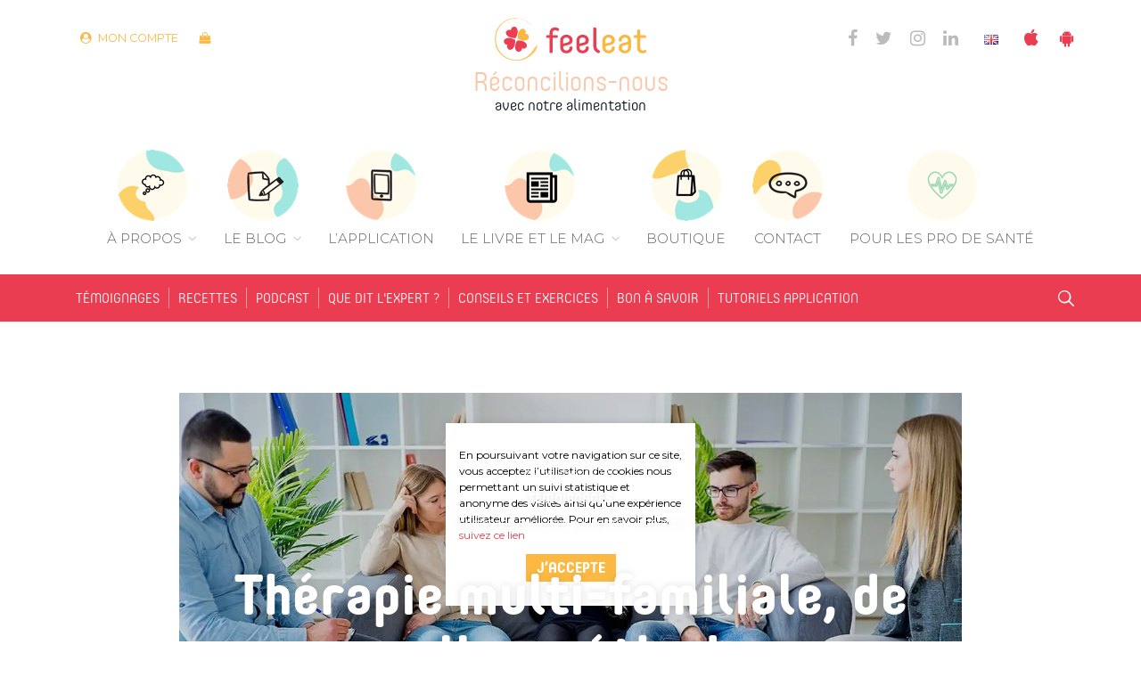

--- FILE ---
content_type: text/html; charset=UTF-8
request_url: https://www.feeleat.fr/temoignages/therapie-multi-familiale-de-nouvelles-methodes-en-experimentation/
body_size: 21545
content:
<!DOCTYPE html>
<html lang="fr-FR">
    <head>
        <meta http-equiv="Content-Type" content="text/html; charset=UTF-8"/>
        <meta name="viewport" content="width=device-width, initial-scale=1, maximum-scale=1.0"/>
        
		<meta name='robots' content='index, follow, max-image-preview:large, max-snippet:-1, max-video-preview:-1' />

	<!-- This site is optimized with the Yoast SEO plugin v19.13 - https://yoast.com/wordpress/plugins/seo/ -->
	<title>Thérapie multi-familiale, de nouvelles méthodes en expérimentation | feeleat</title>
	<meta name="description" content="Feeleat suivi alimentaire anorexie boulimie thérapie familiale hyperphagie belgique obesité troubles alimentaires témoignages" />
	<link rel="canonical" href="https://www.feeleat.fr/temoignages/therapie-multi-familiale-de-nouvelles-methodes-en-experimentation/" />
	<meta property="og:locale" content="fr_FR" />
	<meta property="og:type" content="article" />
	<meta property="og:title" content="Thérapie multi-familiale, de nouvelles méthodes en expérimentation | feeleat" />
	<meta property="og:description" content="Feeleat suivi alimentaire anorexie boulimie thérapie familiale hyperphagie belgique obesité troubles alimentaires témoignages" />
	<meta property="og:url" content="https://www.feeleat.fr/temoignages/therapie-multi-familiale-de-nouvelles-methodes-en-experimentation/" />
	<meta property="og:site_name" content="feeleat" />
	<meta property="article:publisher" content="https://www.facebook.com/feeleat.fr/" />
	<meta property="article:published_time" content="2020-02-29T12:15:02+00:00" />
	<meta property="og:image" content="https://i0.wp.com/www.feeleat.fr/wp-content/uploads/2020/02/lagunatrailsrecovery-how-important-is-family-therapy-in-recovery-article-photo-teen-daughter-in-family-therapy-614120519.jpg?fit=1200%2C800&ssl=1" />
	<meta property="og:image:width" content="1200" />
	<meta property="og:image:height" content="800" />
	<meta property="og:image:type" content="image/jpeg" />
	<meta name="author" content="Laure" />
	<meta name="twitter:card" content="summary_large_image" />
	<meta name="twitter:creator" content="@Feeleat_" />
	<meta name="twitter:site" content="@Feeleat_" />
	<meta name="twitter:label1" content="Écrit par" />
	<meta name="twitter:data1" content="Laure" />
	<meta name="twitter:label2" content="Durée de lecture estimée" />
	<meta name="twitter:data2" content="7 minutes" />
	<script type="application/ld+json" class="yoast-schema-graph">{"@context":"https://schema.org","@graph":[{"@type":"Article","@id":"https://www.feeleat.fr/temoignages/therapie-multi-familiale-de-nouvelles-methodes-en-experimentation/#article","isPartOf":{"@id":"https://www.feeleat.fr/temoignages/therapie-multi-familiale-de-nouvelles-methodes-en-experimentation/"},"author":{"name":"Laure","@id":"https://www.feeleat.fr/#/schema/person/9c1e1a008046a6234ae25b06a3e53c73"},"headline":"Thérapie multi-familiale, de nouvelles méthodes en expérimentation","datePublished":"2020-02-29T12:15:02+00:00","dateModified":"2020-02-29T12:15:02+00:00","mainEntityOfPage":{"@id":"https://www.feeleat.fr/temoignages/therapie-multi-familiale-de-nouvelles-methodes-en-experimentation/"},"wordCount":1499,"commentCount":0,"publisher":{"@id":"https://www.feeleat.fr/#organization"},"image":{"@id":"https://www.feeleat.fr/temoignages/therapie-multi-familiale-de-nouvelles-methodes-en-experimentation/#primaryimage"},"thumbnailUrl":"https://i0.wp.com/www.feeleat.fr/wp-content/uploads/2020/02/lagunatrailsrecovery-how-important-is-family-therapy-in-recovery-article-photo-teen-daughter-in-family-therapy-614120519.jpg?fit=1200%2C800&ssl=1","keywords":["Anorexie","Boulimie","Guérison","Parents"],"articleSection":["Témoignages"],"inLanguage":"fr-FR","potentialAction":[{"@type":"CommentAction","name":"Comment","target":["https://www.feeleat.fr/temoignages/therapie-multi-familiale-de-nouvelles-methodes-en-experimentation/#respond"]}]},{"@type":"WebPage","@id":"https://www.feeleat.fr/temoignages/therapie-multi-familiale-de-nouvelles-methodes-en-experimentation/","url":"https://www.feeleat.fr/temoignages/therapie-multi-familiale-de-nouvelles-methodes-en-experimentation/","name":"Thérapie multi-familiale, de nouvelles méthodes en expérimentation | feeleat","isPartOf":{"@id":"https://www.feeleat.fr/#website"},"primaryImageOfPage":{"@id":"https://www.feeleat.fr/temoignages/therapie-multi-familiale-de-nouvelles-methodes-en-experimentation/#primaryimage"},"image":{"@id":"https://www.feeleat.fr/temoignages/therapie-multi-familiale-de-nouvelles-methodes-en-experimentation/#primaryimage"},"thumbnailUrl":"https://i0.wp.com/www.feeleat.fr/wp-content/uploads/2020/02/lagunatrailsrecovery-how-important-is-family-therapy-in-recovery-article-photo-teen-daughter-in-family-therapy-614120519.jpg?fit=1200%2C800&ssl=1","datePublished":"2020-02-29T12:15:02+00:00","dateModified":"2020-02-29T12:15:02+00:00","description":"Feeleat suivi alimentaire anorexie boulimie thérapie familiale hyperphagie belgique obesité troubles alimentaires témoignages","breadcrumb":{"@id":"https://www.feeleat.fr/temoignages/therapie-multi-familiale-de-nouvelles-methodes-en-experimentation/#breadcrumb"},"inLanguage":"fr-FR","potentialAction":[{"@type":"ReadAction","target":["https://www.feeleat.fr/temoignages/therapie-multi-familiale-de-nouvelles-methodes-en-experimentation/"]}]},{"@type":"ImageObject","inLanguage":"fr-FR","@id":"https://www.feeleat.fr/temoignages/therapie-multi-familiale-de-nouvelles-methodes-en-experimentation/#primaryimage","url":"https://i0.wp.com/www.feeleat.fr/wp-content/uploads/2020/02/lagunatrailsrecovery-how-important-is-family-therapy-in-recovery-article-photo-teen-daughter-in-family-therapy-614120519.jpg?fit=1200%2C800&ssl=1","contentUrl":"https://i0.wp.com/www.feeleat.fr/wp-content/uploads/2020/02/lagunatrailsrecovery-how-important-is-family-therapy-in-recovery-article-photo-teen-daughter-in-family-therapy-614120519.jpg?fit=1200%2C800&ssl=1","width":1200,"height":800},{"@type":"BreadcrumbList","@id":"https://www.feeleat.fr/temoignages/therapie-multi-familiale-de-nouvelles-methodes-en-experimentation/#breadcrumb","itemListElement":[{"@type":"ListItem","position":1,"name":"Accueil","item":"https://www.feeleat.fr/"},{"@type":"ListItem","position":2,"name":"Blog, Mag &#038; Podcasts","item":"https://www.feeleat.fr/blog/"},{"@type":"ListItem","position":3,"name":"Témoignages","item":"https://www.feeleat.fr/rubrique/temoignages/"},{"@type":"ListItem","position":4,"name":"Thérapie multi-familiale, de nouvelles méthodes en expérimentation"}]},{"@type":"WebSite","@id":"https://www.feeleat.fr/#website","url":"https://www.feeleat.fr/","name":"feeleat","description":"Réconciliez vous avec votre alimentation","publisher":{"@id":"https://www.feeleat.fr/#organization"},"potentialAction":[{"@type":"SearchAction","target":{"@type":"EntryPoint","urlTemplate":"https://www.feeleat.fr/?s={search_term_string}"},"query-input":"required name=search_term_string"}],"inLanguage":"fr-FR"},{"@type":"Organization","@id":"https://www.feeleat.fr/#organization","name":"feeleat","url":"https://www.feeleat.fr/","logo":{"@type":"ImageObject","inLanguage":"fr-FR","@id":"https://www.feeleat.fr/#/schema/logo/image/","url":"https://www.feeleat.fr/wp-content/uploads/2018/10/feeleat-logo.png","contentUrl":"https://www.feeleat.fr/wp-content/uploads/2018/10/feeleat-logo.png","width":1600,"height":800,"caption":"feeleat"},"image":{"@id":"https://www.feeleat.fr/#/schema/logo/image/"},"sameAs":["https://www.instagram.com/_feeleat_/","https://www.linkedin.com/company/feeleat/","https://www.facebook.com/feeleat.fr/","https://twitter.com/Feeleat_"]},{"@type":"Person","@id":"https://www.feeleat.fr/#/schema/person/9c1e1a008046a6234ae25b06a3e53c73","name":"Laure","image":{"@type":"ImageObject","inLanguage":"fr-FR","@id":"https://www.feeleat.fr/#/schema/person/image/","url":"https://secure.gravatar.com/avatar/7e518760c67747fb6663a205fcbec403?s=96&d=mm&r=g","contentUrl":"https://secure.gravatar.com/avatar/7e518760c67747fb6663a205fcbec403?s=96&d=mm&r=g","caption":"Laure"},"description":"Laure a 18 ans. Elle habite en Belgique, dans la province de Namur, depuis toujours. Actuellement, elle suit des études en médecine vétérinaire à l’université de Namur.","sameAs":["https://www.instagram.com/lauredinaire_/"],"url":"https://www.feeleat.fr/author/lauredinaire/"}]}</script>
	<!-- / Yoast SEO plugin. -->


<link rel='dns-prefetch' href='//capi-automation.s3.us-east-2.amazonaws.com' />
<link rel='dns-prefetch' href='//fonts.googleapis.com' />
<link rel='dns-prefetch' href='//s.w.org' />
<link rel='dns-prefetch' href='//c0.wp.com' />
<link rel='dns-prefetch' href='//i0.wp.com' />
<link rel='stylesheet' id='wp-block-library-css'  href='https://c0.wp.com/c/5.9.12/wp-includes/css/dist/block-library/style.min.css' type='text/css' media='all' />
<style id='wp-block-library-inline-css' type='text/css'>
.has-text-align-justify{text-align:justify;}
</style>
<link rel='stylesheet' id='mediaelement-css'  href='https://c0.wp.com/c/5.9.12/wp-includes/js/mediaelement/mediaelementplayer-legacy.min.css' type='text/css' media='all' />
<link rel='stylesheet' id='wp-mediaelement-css'  href='https://c0.wp.com/c/5.9.12/wp-includes/js/mediaelement/wp-mediaelement.min.css' type='text/css' media='all' />
<link rel='stylesheet' id='wc-blocks-vendors-style-css'  href='https://c0.wp.com/p/woocommerce/6.4.1/packages/woocommerce-blocks/build/wc-blocks-vendors-style.css' type='text/css' media='all' />
<link rel='stylesheet' id='wc-blocks-style-css'  href='https://c0.wp.com/p/woocommerce/6.4.1/packages/woocommerce-blocks/build/wc-blocks-style.css' type='text/css' media='all' />
<style id='global-styles-inline-css' type='text/css'>
body{--wp--preset--color--black: #000000;--wp--preset--color--cyan-bluish-gray: #abb8c3;--wp--preset--color--white: #ffffff;--wp--preset--color--pale-pink: #f78da7;--wp--preset--color--vivid-red: #cf2e2e;--wp--preset--color--luminous-vivid-orange: #ff6900;--wp--preset--color--luminous-vivid-amber: #fcb900;--wp--preset--color--light-green-cyan: #7bdcb5;--wp--preset--color--vivid-green-cyan: #00d084;--wp--preset--color--pale-cyan-blue: #8ed1fc;--wp--preset--color--vivid-cyan-blue: #0693e3;--wp--preset--color--vivid-purple: #9b51e0;--wp--preset--color--red: #eb3d51;--wp--preset--color--yellow: #fbb944;--wp--preset--color--almostblack: #051218;--wp--preset--color--verylightgrey: #f7f7f5;--wp--preset--gradient--vivid-cyan-blue-to-vivid-purple: linear-gradient(135deg,rgba(6,147,227,1) 0%,rgb(155,81,224) 100%);--wp--preset--gradient--light-green-cyan-to-vivid-green-cyan: linear-gradient(135deg,rgb(122,220,180) 0%,rgb(0,208,130) 100%);--wp--preset--gradient--luminous-vivid-amber-to-luminous-vivid-orange: linear-gradient(135deg,rgba(252,185,0,1) 0%,rgba(255,105,0,1) 100%);--wp--preset--gradient--luminous-vivid-orange-to-vivid-red: linear-gradient(135deg,rgba(255,105,0,1) 0%,rgb(207,46,46) 100%);--wp--preset--gradient--very-light-gray-to-cyan-bluish-gray: linear-gradient(135deg,rgb(238,238,238) 0%,rgb(169,184,195) 100%);--wp--preset--gradient--cool-to-warm-spectrum: linear-gradient(135deg,rgb(74,234,220) 0%,rgb(151,120,209) 20%,rgb(207,42,186) 40%,rgb(238,44,130) 60%,rgb(251,105,98) 80%,rgb(254,248,76) 100%);--wp--preset--gradient--blush-light-purple: linear-gradient(135deg,rgb(255,206,236) 0%,rgb(152,150,240) 100%);--wp--preset--gradient--blush-bordeaux: linear-gradient(135deg,rgb(254,205,165) 0%,rgb(254,45,45) 50%,rgb(107,0,62) 100%);--wp--preset--gradient--luminous-dusk: linear-gradient(135deg,rgb(255,203,112) 0%,rgb(199,81,192) 50%,rgb(65,88,208) 100%);--wp--preset--gradient--pale-ocean: linear-gradient(135deg,rgb(255,245,203) 0%,rgb(182,227,212) 50%,rgb(51,167,181) 100%);--wp--preset--gradient--electric-grass: linear-gradient(135deg,rgb(202,248,128) 0%,rgb(113,206,126) 100%);--wp--preset--gradient--midnight: linear-gradient(135deg,rgb(2,3,129) 0%,rgb(40,116,252) 100%);--wp--preset--duotone--dark-grayscale: url('#wp-duotone-dark-grayscale');--wp--preset--duotone--grayscale: url('#wp-duotone-grayscale');--wp--preset--duotone--purple-yellow: url('#wp-duotone-purple-yellow');--wp--preset--duotone--blue-red: url('#wp-duotone-blue-red');--wp--preset--duotone--midnight: url('#wp-duotone-midnight');--wp--preset--duotone--magenta-yellow: url('#wp-duotone-magenta-yellow');--wp--preset--duotone--purple-green: url('#wp-duotone-purple-green');--wp--preset--duotone--blue-orange: url('#wp-duotone-blue-orange');--wp--preset--font-size--small: 13px;--wp--preset--font-size--medium: 20px;--wp--preset--font-size--large: 36px;--wp--preset--font-size--x-large: 42px;}.has-black-color{color: var(--wp--preset--color--black) !important;}.has-cyan-bluish-gray-color{color: var(--wp--preset--color--cyan-bluish-gray) !important;}.has-white-color{color: var(--wp--preset--color--white) !important;}.has-pale-pink-color{color: var(--wp--preset--color--pale-pink) !important;}.has-vivid-red-color{color: var(--wp--preset--color--vivid-red) !important;}.has-luminous-vivid-orange-color{color: var(--wp--preset--color--luminous-vivid-orange) !important;}.has-luminous-vivid-amber-color{color: var(--wp--preset--color--luminous-vivid-amber) !important;}.has-light-green-cyan-color{color: var(--wp--preset--color--light-green-cyan) !important;}.has-vivid-green-cyan-color{color: var(--wp--preset--color--vivid-green-cyan) !important;}.has-pale-cyan-blue-color{color: var(--wp--preset--color--pale-cyan-blue) !important;}.has-vivid-cyan-blue-color{color: var(--wp--preset--color--vivid-cyan-blue) !important;}.has-vivid-purple-color{color: var(--wp--preset--color--vivid-purple) !important;}.has-black-background-color{background-color: var(--wp--preset--color--black) !important;}.has-cyan-bluish-gray-background-color{background-color: var(--wp--preset--color--cyan-bluish-gray) !important;}.has-white-background-color{background-color: var(--wp--preset--color--white) !important;}.has-pale-pink-background-color{background-color: var(--wp--preset--color--pale-pink) !important;}.has-vivid-red-background-color{background-color: var(--wp--preset--color--vivid-red) !important;}.has-luminous-vivid-orange-background-color{background-color: var(--wp--preset--color--luminous-vivid-orange) !important;}.has-luminous-vivid-amber-background-color{background-color: var(--wp--preset--color--luminous-vivid-amber) !important;}.has-light-green-cyan-background-color{background-color: var(--wp--preset--color--light-green-cyan) !important;}.has-vivid-green-cyan-background-color{background-color: var(--wp--preset--color--vivid-green-cyan) !important;}.has-pale-cyan-blue-background-color{background-color: var(--wp--preset--color--pale-cyan-blue) !important;}.has-vivid-cyan-blue-background-color{background-color: var(--wp--preset--color--vivid-cyan-blue) !important;}.has-vivid-purple-background-color{background-color: var(--wp--preset--color--vivid-purple) !important;}.has-black-border-color{border-color: var(--wp--preset--color--black) !important;}.has-cyan-bluish-gray-border-color{border-color: var(--wp--preset--color--cyan-bluish-gray) !important;}.has-white-border-color{border-color: var(--wp--preset--color--white) !important;}.has-pale-pink-border-color{border-color: var(--wp--preset--color--pale-pink) !important;}.has-vivid-red-border-color{border-color: var(--wp--preset--color--vivid-red) !important;}.has-luminous-vivid-orange-border-color{border-color: var(--wp--preset--color--luminous-vivid-orange) !important;}.has-luminous-vivid-amber-border-color{border-color: var(--wp--preset--color--luminous-vivid-amber) !important;}.has-light-green-cyan-border-color{border-color: var(--wp--preset--color--light-green-cyan) !important;}.has-vivid-green-cyan-border-color{border-color: var(--wp--preset--color--vivid-green-cyan) !important;}.has-pale-cyan-blue-border-color{border-color: var(--wp--preset--color--pale-cyan-blue) !important;}.has-vivid-cyan-blue-border-color{border-color: var(--wp--preset--color--vivid-cyan-blue) !important;}.has-vivid-purple-border-color{border-color: var(--wp--preset--color--vivid-purple) !important;}.has-vivid-cyan-blue-to-vivid-purple-gradient-background{background: var(--wp--preset--gradient--vivid-cyan-blue-to-vivid-purple) !important;}.has-light-green-cyan-to-vivid-green-cyan-gradient-background{background: var(--wp--preset--gradient--light-green-cyan-to-vivid-green-cyan) !important;}.has-luminous-vivid-amber-to-luminous-vivid-orange-gradient-background{background: var(--wp--preset--gradient--luminous-vivid-amber-to-luminous-vivid-orange) !important;}.has-luminous-vivid-orange-to-vivid-red-gradient-background{background: var(--wp--preset--gradient--luminous-vivid-orange-to-vivid-red) !important;}.has-very-light-gray-to-cyan-bluish-gray-gradient-background{background: var(--wp--preset--gradient--very-light-gray-to-cyan-bluish-gray) !important;}.has-cool-to-warm-spectrum-gradient-background{background: var(--wp--preset--gradient--cool-to-warm-spectrum) !important;}.has-blush-light-purple-gradient-background{background: var(--wp--preset--gradient--blush-light-purple) !important;}.has-blush-bordeaux-gradient-background{background: var(--wp--preset--gradient--blush-bordeaux) !important;}.has-luminous-dusk-gradient-background{background: var(--wp--preset--gradient--luminous-dusk) !important;}.has-pale-ocean-gradient-background{background: var(--wp--preset--gradient--pale-ocean) !important;}.has-electric-grass-gradient-background{background: var(--wp--preset--gradient--electric-grass) !important;}.has-midnight-gradient-background{background: var(--wp--preset--gradient--midnight) !important;}.has-small-font-size{font-size: var(--wp--preset--font-size--small) !important;}.has-medium-font-size{font-size: var(--wp--preset--font-size--medium) !important;}.has-large-font-size{font-size: var(--wp--preset--font-size--large) !important;}.has-x-large-font-size{font-size: var(--wp--preset--font-size--x-large) !important;}
</style>
<style id='woocommerce-inline-inline-css' type='text/css'>
.woocommerce form .form-row .required { visibility: visible; }
</style>
<link rel='stylesheet' id='fonts-css'  href='https://fonts.googleapis.com/css?family=Montserrat%3A300%2C300i%2C400%2C400i%2C500%2C500i%2C600%2C600i%2C700%2C700i%2C900%2C900i&#038;display=swap' type='text/css' media='all' />
<link rel='stylesheet' id='fa-css'  href='https://www.feeleat.fr/wp-content/themes/feelhealth/vendor/fontawesome/css/font-awesome.min.css' type='text/css' media='all' />
<link rel='stylesheet' id='materialize-css'  href='https://www.feeleat.fr/wp-content/themes/feelhealth/vendor/materialize/materialize.mod.css' type='text/css' media='screen,projection' />
<link rel='stylesheet' id='swipebox-css'  href='https://www.feeleat.fr/wp-content/themes/feelhealth/vendor/swipebox/css/swipebox.min.css' type='text/css' media='screen,projection' />
<link rel='stylesheet' id='animate-css'  href='https://www.feeleat.fr/wp-content/themes/feelhealth/vendor/animate/animate.min.css' type='text/css' media='all' />
<link rel='stylesheet' id='main-css'  href='https://www.feeleat.fr/wp-content/themes/feelhealth/css/feeleat.0820.css' type='text/css' media='all' />
<link rel='stylesheet' id='popup-maker-site-css'  href='https://www.feeleat.fr/wp-content/plugins/popup-maker/assets/css/pum-site.min.css' type='text/css' media='all' />
<style id='popup-maker-site-inline-css' type='text/css'>
/* Popup Theme 6544: Content Only - For use with page builders or block editor */
.pum-theme-6544, .pum-theme-content-only { background-color: rgba( 0, 0, 0, 0.70 ) } 
.pum-theme-6544 .pum-container, .pum-theme-content-only .pum-container { padding: 0px; border-radius: 0px; border: 1px none #000000; box-shadow: 0px 0px 0px 0px rgba( 2, 2, 2, 0.00 ) } 
.pum-theme-6544 .pum-title, .pum-theme-content-only .pum-title { color: #000000; text-align: left; text-shadow: 0px 0px 0px rgba( 2, 2, 2, 0.23 ); font-family: inherit; font-weight: 400; font-size: 32px; line-height: 36px } 
.pum-theme-6544 .pum-content, .pum-theme-content-only .pum-content { color: #8c8c8c; font-family: inherit; font-weight: 400 } 
.pum-theme-6544 .pum-content + .pum-close, .pum-theme-content-only .pum-content + .pum-close { position: absolute; height: 18px; width: 18px; left: auto; right: 7px; bottom: auto; top: 7px; padding: 0px; color: #000000; font-family: inherit; font-weight: 700; font-size: 20px; line-height: 20px; border: 1px none #ffffff; border-radius: 15px; box-shadow: 0px 0px 0px 0px rgba( 2, 2, 2, 0.00 ); text-shadow: 0px 0px 0px rgba( 0, 0, 0, 0.00 ); background-color: rgba( 255, 255, 255, 0.00 ) } 

/* Popup Theme 5990: Thème par défaut */
.pum-theme-5990, .pum-theme-theme-par-defaut { background-color: rgba( 0, 0, 0, 0.40 ) } 
.pum-theme-5990 .pum-container, .pum-theme-theme-par-defaut .pum-container { padding: 20px; border-radius: 5px; border: 1px none #000000; box-shadow: 1px 1px 3px 0px rgba( 2, 2, 2, 0.23 ); background-color: rgba( 255, 255, 255, 1.00 ) } 
.pum-theme-5990 .pum-title, .pum-theme-theme-par-defaut .pum-title { color: #000000; text-align: center; text-shadow: 0px 0px 0px rgba( 2, 2, 2, 0.23 ); font-family: inherit; font-weight: 400; font-size: 32px; line-height: 36px } 
.pum-theme-5990 .pum-content, .pum-theme-theme-par-defaut .pum-content { color: #8c8c8c; font-family: inherit; font-weight: 400 } 
.pum-theme-5990 .pum-content + .pum-close, .pum-theme-theme-par-defaut .pum-content + .pum-close { position: absolute; height: auto; width: auto; left: 50%; right: auto; bottom: 0px; top: auto; padding: 8px; color: #ffffff; font-family: inherit; font-weight: 400; font-size: 12px; line-height: 36px; border: 1px none #ffffff; border-radius: 0px; box-shadow: 1px 1px 3px 0px rgba( 2, 2, 2, 0.23 ); text-shadow: 0px 0px 0px rgba( 0, 0, 0, 0.23 ); background-color: rgba( 0, 183, 205, 1.00 ); transform: translateX(-50%) } 

#pum-5997 {z-index: 1999999999}

</style>
<link rel='stylesheet' id='jetpack_css-css'  href='https://c0.wp.com/p/jetpack/11.4.2/css/jetpack.css' type='text/css' media='all' />
<link rel="https://api.w.org/" href="https://www.feeleat.fr/wp-json/" /><link rel="alternate" type="application/json" href="https://www.feeleat.fr/wp-json/wp/v2/posts/4828" /><link rel="alternate" type="application/json+oembed" href="https://www.feeleat.fr/wp-json/oembed/1.0/embed?url=https%3A%2F%2Fwww.feeleat.fr%2Ftemoignages%2Ftherapie-multi-familiale-de-nouvelles-methodes-en-experimentation%2F" />
<link rel="alternate" type="text/xml+oembed" href="https://www.feeleat.fr/wp-json/oembed/1.0/embed?url=https%3A%2F%2Fwww.feeleat.fr%2Ftemoignages%2Ftherapie-multi-familiale-de-nouvelles-methodes-en-experimentation%2F&#038;format=xml" />
	<noscript><style>.woocommerce-product-gallery{ opacity: 1 !important; }</style></noscript>
				<script  type="text/javascript">
				!function(f,b,e,v,n,t,s){if(f.fbq)return;n=f.fbq=function(){n.callMethod?
					n.callMethod.apply(n,arguments):n.queue.push(arguments)};if(!f._fbq)f._fbq=n;
					n.push=n;n.loaded=!0;n.version='2.0';n.queue=[];t=b.createElement(e);t.async=!0;
					t.src=v;s=b.getElementsByTagName(e)[0];s.parentNode.insertBefore(t,s)}(window,
					document,'script','https://connect.facebook.net/en_US/fbevents.js');
			</script>
			<!-- WooCommerce Facebook Integration Begin -->
			<script  type="text/javascript">

				fbq('init', '518112028751836', {}, {
    "agent": "woocommerce_0-6.4.1-3.5.14"
});

				document.addEventListener( 'DOMContentLoaded', function() {
					// Insert placeholder for events injected when a product is added to the cart through AJAX.
					document.body.insertAdjacentHTML( 'beforeend', '<div class=\"wc-facebook-pixel-event-placeholder\"></div>' );
				}, false );

			</script>
			<!-- WooCommerce Facebook Integration End -->
						<style type="text/css">
				/* If html does not have either class, do not show lazy loaded images. */
				html:not( .jetpack-lazy-images-js-enabled ):not( .js ) .jetpack-lazy-image {
					display: none;
				}
			</style>
			<script>
				document.documentElement.classList.add(
					'jetpack-lazy-images-js-enabled'
				);
			</script>
		<link rel="icon" href="https://i0.wp.com/www.feeleat.fr/wp-content/uploads/2018/09/cropped-favicon.png?fit=32%2C32&#038;ssl=1" sizes="32x32" />
<link rel="icon" href="https://i0.wp.com/www.feeleat.fr/wp-content/uploads/2018/09/cropped-favicon.png?fit=192%2C192&#038;ssl=1" sizes="192x192" />
<link rel="apple-touch-icon" href="https://i0.wp.com/www.feeleat.fr/wp-content/uploads/2018/09/cropped-favicon.png?fit=180%2C180&#038;ssl=1" />
<meta name="msapplication-TileImage" content="https://i0.wp.com/www.feeleat.fr/wp-content/uploads/2018/09/cropped-favicon.png?fit=270%2C270&#038;ssl=1" />
		
		<!-- GTM les causantes -->
		<script>(function(w,d,s,l,i){w[l]=w[l]||[];w[l].push({'gtm.start':
		new Date().getTime(),event:'gtm.js'});var f=d.getElementsByTagName(s)[0],
		j=d.createElement(s),dl=l!='dataLayer'?'&l='+l:'';j.async=true;j.src=
		'https://www.googletagmanager.com/gtm.js?id='+i+dl;f.parentNode.insertBefore(j,f);
		})(window,document,'script','dataLayer','GTM-P87BP5G');</script>
		<!-- End Google Tag Manager —>
		
		<!-- Global site tag (gtag.js) - Google Analytics -->
		<script async src="https://www.googletagmanager.com/gtag/js?id=UA-113324345-1"></script>
		<script>
		  window.dataLayer = window.dataLayer || [];
		  function gtag(){dataLayer.push(arguments);}
		  gtag('js', new Date());
		  gtag('config', 'UA-113324345-1');
		</script>
		
    </head>
	    <body class="post-template-default single single-post postid-4828 single-format-standard unlogged theme-feelhealth woocommerce-no-js">
		
				
		<!-- GTM les causantes // noscript -->
		<noscript>
			<iframe src="https://www.googletagmanager.com/ns.html?id=GTM-P87BP5G"; height="0" width="0" style="display:none;visibility:hidden"></iframe>
		</noscript>
		
		<header class="site-header">
			
			<a href="#" data-target="slide-out" class="sidenav-trigger hide-on-large-only"><i class="fa fa-bars" aria-hidden="true"></i></a>
			
			<div id="main-menu">
				<div class="container">
					<div class="row">
						<div class="col s12 l5 hide-on-med-and-down">
							<ul class="shop-menu">
								<li class="account"><a href="https://www.feeleat.fr/mon-compte/">Mon compte</a></li>
								<li class="cart">	<a class="cart-contents empty-cart" href="https://www.feeleat.fr/panier/" id="lrb-mini-cart"  data-target="side-cart">
		<span id="cart-amount">0</span>
	</a>
	</li>
							</ul>
						</div>
						<div class="col s12 m12 l2 center-align logo-wrapper">
							<a href="https://www.feeleat.fr" class="site-logo">
								<img src="https://www.feeleat.fr/wp-content/themes/feelhealth/img/feeleat.svg" alt="feeleat" width="607" height="183" class="responsive-img" />
							</a>
						</div>
						<div class="col s12 l5 hide-on-med-and-down">
							<div class="secondary">
																<ul class="social-menu"><li><a href="https://www.facebook.com/feeleat.fr/" rel="nofollow noopener noreferrer" target="_blank"><i class="fa fa-facebook" aria-hidden="true"></i></a></li><li><a href="https://www.twitter.com/Feeleat_" rel="nofollow noopener noreferrer" target="_blank"><i class="fa fa-twitter" aria-hidden="true"></i></a></li><li><a href="https://www.instagram.com/_feeleat_/" rel="nofollow noopener noreferrer" target="_blank"><i class="fa fa-instagram" aria-hidden="true"></i></a></li><li><a href="https://www.linkedin.com/company/feeleat/" rel="nofollow noopener noreferrer" target="_blank"><i class="fa fa-linkedin" aria-hidden="true"></i></a></li></ul>								<ul class="language-switcher">
										<li class="lang-item lang-item-178 lang-item-en no-translation lang-item-first"><a  lang="en-GB" hreflang="en-GB" href="https://www.feeleat.fr/en/"><img src="[data-uri]" alt="English" width="16" height="11" style="width: 16px; height: 11px;" /></a></li>
								</ul>
								<ul class="app">
									<li><a href="https://itunes.apple.com/fr/app/feeleat_/id1436048893" target="_blank"><i class="fa fa-apple" aria-hidden="true"></i></a></li>
									<li><a href="https://play.google.com/store/apps/details?id=fr.feelhealth.feeleat" target="_blank"><i class="fa fa-android" aria-hidden="true"></i></a></li>
								</ul>
							</div>
						</div>
						<div class="col s12 center-align">
														<div class="baseline">Réconcilions-nous <small>avec notre alimentation</small></div>
													</div>
					</div>
				</div>
			</div>
			
			<div class="center-align main-nav hide-on-med-and-down" id="main-nav">
				<div class="menu-header-fr-container"><ul id="menu-header-fr" class="menubar"><li id="menu-item-47" class="about menu-item menu-item-type-post_type menu-item-object-page menu-item-has-children menu-item-47"><a href="https://www.feeleat.fr/notre-mission/">À propos</a>
<ul class="sub-menu">
	<li id="menu-item-5919" class="menu-item menu-item-type-post_type menu-item-object-page menu-item-5919"><a href="https://www.feeleat.fr/notre-mission/">Notre mission</a></li>
	<li id="menu-item-834" class="menu-item menu-item-type-post_type menu-item-object-page menu-item-834"><a href="https://www.feeleat.fr/notre-mission/le-manifeste/">Le manifeste</a></li>
	<li id="menu-item-960" class="menu-item menu-item-type-post_type_archive menu-item-object-presse menu-item-960"><a href="https://www.feeleat.fr/presse/">Presse</a></li>
	<li id="menu-item-833" class="menu-item menu-item-type-post_type menu-item-object-page menu-item-833"><a href="https://www.feeleat.fr/notre-mission/tca/">À propos des TCA</a></li>
</ul>
</li>
<li id="menu-item-30" class="blog menu-item menu-item-type-post_type menu-item-object-page current_page_parent menu-item-has-children menu-item-30"><a href="https://www.feeleat.fr/blog/">Le blog</a>
<ul class="sub-menu">
	<li id="menu-item-837" class="menu-item menu-item-type-taxonomy menu-item-object-category current-post-ancestor current-menu-parent current-post-parent menu-item-837"><a href="https://www.feeleat.fr/rubrique/temoignages/">Témoignages</a></li>
	<li id="menu-item-5920" class="menu-item menu-item-type-taxonomy menu-item-object-category menu-item-5920"><a href="https://www.feeleat.fr/rubrique/que-dit-lexpert/">Que dit l&rsquo;expert ?</a></li>
	<li id="menu-item-5921" class="menu-item menu-item-type-taxonomy menu-item-object-category menu-item-5921"><a href="https://www.feeleat.fr/rubrique/nutrition/">Recettes</a></li>
	<li id="menu-item-5922" class="menu-item menu-item-type-taxonomy menu-item-object-category menu-item-5922"><a href="https://www.feeleat.fr/rubrique/on-aime/">On aime !</a></li>
</ul>
</li>
<li id="menu-item-753" class="app menu-item menu-item-type-post_type menu-item-object-page menu-item-753"><a href="https://www.feeleat.fr/lapplication/">L’application</a></li>
<li id="menu-item-5924" class="book menu-item menu-item-type-post_type menu-item-object-page menu-item-has-children menu-item-5924"><a href="https://www.feeleat.fr/livre/">Le livre et le mag</a>
<ul class="sub-menu">
	<li id="menu-item-5960" class="menu-item menu-item-type-post_type menu-item-object-page menu-item-5960"><a href="https://www.feeleat.fr/livre/">Le livre</a></li>
	<li id="menu-item-5961" class="menu-item menu-item-type-post_type menu-item-object-page menu-item-5961"><a href="https://www.feeleat.fr/le-magazine/">Le magazine</a></li>
</ul>
</li>
<li id="menu-item-5818" class="shop menu-item menu-item-type-post_type menu-item-object-page menu-item-5818"><a href="https://www.feeleat.fr/boutique/">Boutique</a></li>
<li id="menu-item-754" class="contact menu-item menu-item-type-post_type menu-item-object-page menu-item-754"><a href="https://www.feeleat.fr/contact/">Contact</a></li>
<li id="menu-item-729" class="pro menu-item menu-item-type-custom menu-item-object-custom menu-item-729"><a target="_blank" rel="noopener" href="http://www.feeleatmed.com">Pour les pro de santé</a></li>
</ul></div>			</div>
			
						<div class="hide-on-med-and-up">
				<div class="container">
					<div class="row mobile-swipe-menu">
												<div class="col s4 about"><a href="https://www.feeleat.fr/notre-mission/">À propos</a></div>
						<div class="col s4 blog"><a href="https://www.feeleat.fr/blog/">Le blog</a></div>
						<div class="col s4 app"><a href="https://www.feeleat.fr/lapplication/">L'application</a></div>
						<div class="col s4 book"><a href="https://www.feeleat.fr/livre/">Le livre, le mag</a></div>
						<div class="col s4 shop"><a href="https://www.feeleat.fr/boutique/">E-shop</a></div>
						<div class="col s4 contact"><a href="https://www.feeleat.fr/contact/">Contact</a></div>
						<!--
						<div class="col s4 pro"><a href="http://www.feeleatmed.com/" target="_blank">Pour les pros de santé</a></div>
						-->
											</div>
				</div>
			</div>
						
			<span class="hide-on-large-only" id="mobile-cart">
					<a class="cart-contents empty-cart" href="https://www.feeleat.fr/panier/" id="lrb-mini-cart"  data-target="side-cart">
		<span id="cart-amount">0</span>
	</a>
				</span>
    		
    	</header>
	<div class="blog-menu hide-on-small-only">
		<div class="container">
			<div class="row">
				<div class="col s12">
					<ul id="blog-terms" class="blog-terms">
						<li><a href="https://www.feeleat.fr/rubrique/temoignages/">Témoignages</a></li><li><a href="https://www.feeleat.fr/rubrique/nutrition/">Recettes</a></li><li><a href="https://www.feeleat.fr/rubrique/podcast/">Podcast</a></li><li><a href="https://www.feeleat.fr/rubrique/que-dit-lexpert/">Que dit l'expert ?</a></li><li><a href="https://www.feeleat.fr/rubrique/conseils-et-developpement-personnel/">Conseils et exercices</a></li><li><a href="https://www.feeleat.fr/rubrique/on-aime/">Bon à savoir</a></li><li><a href="https://www.feeleat.fr/rubrique/tutoapp/">Tutoriels application</a></li>					</ul>
					<a href="#search-modal" class="search-toggle modal-trigger"><span class="search-icon"><span class="screen-reader-text">search</span></span></a>
				</div>
			</div>
		</div>
	</div>
	<div class="container hide-on-med-and-up">
		<div class="row">
			<div class="col s12">
				<div class="blog-menu-select">
					<select name="blog-categories" id="blog-categories">
						<option disabled="disabled" selected="selected">Rubriques du blog</option>
						<option value="https://www.feeleat.fr/blog/">Toutes les catégories</option>
						<option value="https://www.feeleat.fr/rubrique/temoignages/">Témoignages</option><option value="https://www.feeleat.fr/rubrique/nutrition/">Recettes</option><option value="https://www.feeleat.fr/rubrique/podcast/">Podcast</option><option value="https://www.feeleat.fr/rubrique/que-dit-lexpert/">Que dit l'expert ?</option><option value="https://www.feeleat.fr/rubrique/conseils-et-developpement-personnel/">Conseils et exercices</option><option value="https://www.feeleat.fr/rubrique/on-aime/">Bon à savoir</option><option value="https://www.feeleat.fr/rubrique/tutoapp/">Tutoriels application</option>					</select>
				</div>
			</div>
			<div class="col s12 mobile-blog-search">
					<form action="https://www.feeleat.fr/" method="get">
		<input type="hidden" name="post_type" value="post" />
		<div class="input-field">
			<input type="search" class="search-field" value="" name="s" id="search-keyword" required="required" autocomplete="off" placeholder="rechercher" />
			<button type="submit" class="search-submit">
				<svg xmlns="http://www.w3.org/2000/svg" width="17" height="17" xmlns:v="https://vecta.io/nano"><path d="M6.847 0A6.86 6.86 0 0 0 0 6.847a6.86 6.86 0 0 0 6.847 6.847c1.63 0 3.13-.576 4.31-1.535l4.633 4.633a.71.71 0 0 0 1.003 0 .7.7 0 0 0 0-.996l-4.633-4.633c.96-1.18 1.535-2.683 1.535-4.316A6.86 6.86 0 0 0 6.847 0M6.68 1.214c3.026 0 5.464 2.438 5.464 5.464s-2.438 5.464-5.464 5.464S1.214 9.705 1.214 6.68 3.652 1.214 6.68 1.214" fill="#fbb944" fill-rule="evenodd"/></svg>
			</button>
		</div>
	</form>
				</div>
		</div>
	</div>
	
<div id="single-post-wrapper">
	<div class="container">
		
		<div class="row">
			<div class="col s12">
				<div id="hero-blog" style="background-image: url('https://i0.wp.com/www.feeleat.fr/wp-content/uploads/2020/02/lagunatrailsrecovery-how-important-is-family-therapy-in-recovery-article-photo-teen-daughter-in-family-therapy-614120519.jpg?resize=1200%2C700&ssl=1');" class="center-align">
					<div class="valign-wrapper">
						<div>
							<div class="meta">
								<span class="date">29 février 2020 </span> 
								<span class="category"><a href="https://www.feeleat.fr/rubrique/temoignages/">Témoignages</a></span>								<span class="tags"> <a href="https://www.feeleat.fr/sujet/anorexie/" rel="tag">Anorexie</a> <a href="https://www.feeleat.fr/sujet/boulimie/" rel="tag">Boulimie</a> <a href="https://www.feeleat.fr/sujet/guerison/" rel="tag">Guérison</a> <a href="https://www.feeleat.fr/sujet/parents/" rel="tag">Parents</a></span>
							</div>
							<h1>Thérapie multi-familiale, de nouvelles méthodes en expérimentation</h1>
						</div>
					</div>
				</div>
			</div>
		</div>
		
		<div class="row">
			<div class="col s12">
				
				<div id="single-footer-social">
	<ul class="share-buttons">
				<li class="like"><a href="#" class="fe-like" data-id="4828"><i class="fa fa-heart" aria-hidden="true"></i> <span class="count">2</span></a></li>
				<li class="twitter">
			<a target="_blank" class="share" data-width="700" data-height="400" title="Twitter" href="https://twitter.com/share?url=https://www.feeleat.fr/?p=4828&text=Thérapie multi-familiale, de nouvelles méthodes en expérimentation&via=Feeleat_" rel="nofollow"><i class="fa fa-twitter" aria-hidden="true"></i></a>
		</li>
		<li class="facebook">
			<a target="_blank" class="share" data-width="700" data-height="500" title="Facebook" href="https://www.facebook.com/sharer.php?u=https://www.feeleat.fr/?p=4828&t=Thérapie multi-familiale, de nouvelles méthodes en expérimentation" rel="nofollow"><i class="fa fa-facebook-official" aria-hidden="true"></i></a>
		</li>
		<li class="linkedin">
			<a target="_blank" title="Linkedin" class="share" data-width="650" data-height="450" href="https://www.linkedin.com/shareArticle?mini=true&url=https://www.feeleat.fr/temoignages/therapie-multi-familiale-de-nouvelles-methodes-en-experimentation/&title=Th%C3%A9rapie+multi-familiale%2C+de+nouvelles+m%C3%A9thodes+en+exp%C3%A9rimentation&summary=Pendant+longtemps%2C+on+a+soign%C3%A9+les+troubles+alimentaires+en+s%C3%A9parant+les+patients+de+leur+famille%2C+%5B%E2%80%A6%5D&source=feeleat" rel="nofollow"><i class="fa fa-linkedin" aria-hidden="true"></i></a>
		</li>
		<li class="mail">
			<a target="_blank" title="Envoyer par mail" href="mailto:?subject=Thérapie multi-familiale, de nouvelles méthodes en expérimentation&body=https://www.feeleat.fr/temoignages/therapie-multi-familiale-de-nouvelles-methodes-en-experimentation/" rel="nofollow"><i class="fa fa-envelope" aria-hidden="true"></i></a>
		</li>
	</ul>
</div>
				
				<div class="post-content">
					<div dir="ltr">
<div><span style="color: #000000;">Pendant longtemps, on a soigné les troubles alimentaires en séparant les patients de leur famille, parfois pendant de très longs mois.</span></div>
<div><span style="color: #000000;">Depuis quelques années, de nouvelles pratiques voient le jour, rassemblant les proches et la fratrie au cours de thérapies familiales.</span></div>
<div><span style="color: #000000;">En Belgique, Laure a participé à l’expérimentation d’une nouvelle forme de prise en charge, elle a accepté de nous en parler.</span></div>
<h2><span style="color: #eb3d51;">Bonjour Laure, peux-tu d&rsquo;abord nous raconter ton parcours de soin ?</span></h2>
<div><span style="color: #000000;">Je souffre d’anorexie mentale restrictive depuis l’été 2017, j’avais alors 15 ans.</span></div>
<div><span style="color: #000000;">Mes parents ont très vite réagi et j’ai été prise en charge très tôt par une psychologue pour adolescents ainsi que par une endocrinologue (particulièrement à cause de la perte de mes règles). Mon état s’aggravait, on m’a alors conseillé des rdv avec une nutritionniste. J’avais seulement 15 ans et je me rendais déjà 2x par semaine dans 2 hôpitaux différents, je ratais des cours et cela me dérangeait beaucoup.</span></div>
<div><span style="color: #000000;">J’ai finalement été admise en pédiatrie générale pour entamer une reprise de poids par sonde nasogastrique, sans suivi psychologique.</span></div>
<div><span style="color: #000000;">A la sortie de cette hospitalisation de 20 jours, j’ai été mise en contact avec le centre hospitalier psychiatrique le plus compétant concernant les troubles alimentaires (Le Domaine a Braine l’Alleud) où j’ai suivi une thérapie multi-familiale. Un an plus tard, je suis admise dans ce même centre pour une hospitalisation de 4 mois suite à une rechute. </span></div>
<div></div>
<blockquote>
<div style="text-align: center;"><span style="color: #000000;"><strong>Aujourd’hui, je suis une ado en excellente santé qui prend de plus en plus son indépendance!</strong></span></div>
</blockquote>
<h2><span style="color: #eb3d51;">Tu as participé à une nouvelle forme de thérapie familiale actuellement en test en Belgique. Peux-tu nous en dire plus ?</span></h2>
<div><span style="color: #000000;">En effet, c’était un projet pilote dont mes parents et moi avons été les expérimentateurs.</span></div>
<div><span style="color: #000000;">C’est une thérapie multi-familiale, c’est-à-dire que nous étions 5 familles (les 2 parents et leur enfant en souffrance) à suivre la même thérapie en même temps, au même endroit, selon les mêmes conditions. Les patientes avaient entre 14 et 17 ans.</span></div>
<div></div>
<div><span style="color: #000000;">La thérapie se déroulait sur 15 jours complets, répartis sur 6 mois. Au début les rendez-vous se déroulaient 1x/semaine, au fur et à mesure de la thérapie les rencontres s’espaçaient.</span></div>
<div><span style="color: #000000;">Nous nous retrouvions le matin à 8h30, nous repartions à 16h30, on commençait la journée par une pesée suivie d’une présentation des activités et ateliers que nous allions effectuer toute la journée.</span></div>
<div><span style="color: #000000;">Certaines activités étaient communes à tous, d&rsquo;autres se faisaient de façon séparées (patients d&rsquo;un côté, parents de l&rsquo;autre).</span></div>
<div></div>
<div><span style="color: #000000;">Nous avions des séances d’informations sur l’anorexie, des ateliers de résolution de problèmes liés aux symptômes, des exercices ayant pour but de dépasser nos peurs alimentaires, des exercices de sociabilisation, des ateliers thérapeutiques et des moments de détente en famille après chaque repas et chaque collation.</span></div>
<div></div>
<div><span style="color: #000000;">A la fin de chaque journée nous avions un objectif (aussi bien alimentaire que social, scolaire, ou autre) à réaliser avant la prochaine séance qui suivait et pour lequel nous faisions le point en groupe. Nous identifions si l’objectif avait été atteint ainsi que les avantages, inconvénients, aides, les ressources et moyens utilisés, émotions et manifestations physiques.</span></div>
</div>
<div></div>
<h4 style="text-align: center;">A lire :<br />
<span style="color: #fbb944;"><a style="color: #fbb944;" href="https://www.feeleat.fr/temoignages/comment-aider-une-personne-qui-souffre-de-troubles-alimentaires/">Comment aider une personne qui souffre de troubles alimentaires ?</a></span></h4>
<h4 style="text-align: center;"><a href="https://www.feeleat.fr/temoignages/comment-aider-une-personne-qui-souffre-de-troubles-alimentaires/" target="_blank" rel="noopener noreferrer"><img class="alignnone wp-image-2313 size-medium jetpack-lazy-image" src="https://i0.wp.com/www.feeleat.fr/wp-content/uploads/2018/04/krists-luhaers-706626-unsplash.jpg?resize=300%2C200&#038;ssl=1" alt width="300" height="200" data-recalc-dims="1" data-lazy-srcset="https://i0.wp.com/www.feeleat.fr/wp-content/uploads/2018/04/krists-luhaers-706626-unsplash-scaled.jpg?resize=300%2C200&amp;ssl=1 300w, https://i0.wp.com/www.feeleat.fr/wp-content/uploads/2018/04/krists-luhaers-706626-unsplash-scaled.jpg?resize=1024%2C683&amp;ssl=1 1024w, https://i0.wp.com/www.feeleat.fr/wp-content/uploads/2018/04/krists-luhaers-706626-unsplash-scaled.jpg?resize=768%2C512&amp;ssl=1 768w, https://i0.wp.com/www.feeleat.fr/wp-content/uploads/2018/04/krists-luhaers-706626-unsplash-scaled.jpg?resize=1536%2C1024&amp;ssl=1 1536w, https://i0.wp.com/www.feeleat.fr/wp-content/uploads/2018/04/krists-luhaers-706626-unsplash-scaled.jpg?resize=2048%2C1365&amp;ssl=1 2048w, https://i0.wp.com/www.feeleat.fr/wp-content/uploads/2018/04/krists-luhaers-706626-unsplash-scaled.jpg?resize=320%2C213&amp;ssl=1 320w, https://i0.wp.com/www.feeleat.fr/wp-content/uploads/2018/04/krists-luhaers-706626-unsplash-scaled.jpg?resize=600%2C400&amp;ssl=1 600w" data-lazy-sizes="(max-width: 300px) 100vw, 300px" data-lazy-src="https://i0.wp.com/www.feeleat.fr/wp-content/uploads/2018/04/krists-luhaers-706626-unsplash.jpg?resize=300%2C200&amp;is-pending-load=1#038;ssl=1" srcset="[data-uri]"><noscript><img data-lazy-fallback="1" loading="lazy" class="alignnone wp-image-2313 size-medium" src="https://i0.wp.com/www.feeleat.fr/wp-content/uploads/2018/04/krists-luhaers-706626-unsplash.jpg?resize=300%2C200&#038;ssl=1" alt="" width="300" height="200" srcset="https://i0.wp.com/www.feeleat.fr/wp-content/uploads/2018/04/krists-luhaers-706626-unsplash-scaled.jpg?resize=300%2C200&amp;ssl=1 300w, https://i0.wp.com/www.feeleat.fr/wp-content/uploads/2018/04/krists-luhaers-706626-unsplash-scaled.jpg?resize=1024%2C683&amp;ssl=1 1024w, https://i0.wp.com/www.feeleat.fr/wp-content/uploads/2018/04/krists-luhaers-706626-unsplash-scaled.jpg?resize=768%2C512&amp;ssl=1 768w, https://i0.wp.com/www.feeleat.fr/wp-content/uploads/2018/04/krists-luhaers-706626-unsplash-scaled.jpg?resize=1536%2C1024&amp;ssl=1 1536w, https://i0.wp.com/www.feeleat.fr/wp-content/uploads/2018/04/krists-luhaers-706626-unsplash-scaled.jpg?resize=2048%2C1365&amp;ssl=1 2048w, https://i0.wp.com/www.feeleat.fr/wp-content/uploads/2018/04/krists-luhaers-706626-unsplash-scaled.jpg?resize=320%2C213&amp;ssl=1 320w, https://i0.wp.com/www.feeleat.fr/wp-content/uploads/2018/04/krists-luhaers-706626-unsplash-scaled.jpg?resize=600%2C400&amp;ssl=1 600w" sizes="(max-width: 300px) 100vw, 300px" data-recalc-dims="1"  /></noscript></a></h4>
<div dir="ltr">
<h2><span style="color: #eb3d51;">Quel est le rôle des parents dans cette thérapie ? Les frères et sœurs participent-ils également ?</span></h2>
<div><span style="color: #000000;">La thérapie a pour but d&rsquo;aider l&rsquo;adolescent à lâcher le contrôle sur son alimentation et à confier aux parents la tâche des courses alimentaires, de la préparation des repas, &#8230;</span></div>
</div>
<div dir="ltr">
<div><span style="color: #000000;">Les parents préparaient ensemble chaque repas et collation, qui devaient être mangés à heures fixes et en quantité adaptée.</span></div>
<div><span style="color: #000000;"> La thérapie poussait à la communication pendant, avant et après les repas.</span></div>
</div>
<div></div>
<div><span style="color: #000000;">Au final, les objectifs étaient les suivants :</span></div>
<div>
<ul>
<li><span style="color: #000000;"><span class="">Permettre aux parents d&rsquo;exercer leurs compétences parentales dans une situation de crise et d&rsquo;urgence,</span></span></li>
<li><span style="color: #000000;"><span class="">Mettre en place une structure du repas, un contenu de l’assiette et une convivialité durant le repas,</span></span></li>
<li><span class="" style="color: #000000;">Favoriser la communication familiale.</span></li>
</ul>
</div>
<div dir="ltr">
<div><span style="color: #000000;">Les frères et sœurs ne participaient pas, mais une journée a été organisée au centre pour les informer sur la maladie et leur présenter la thérapie, c’était la « Journée fratrie ».</span></div>
<h2><span style="color: #eb3d51;">Penses-tu que tes parents te comprennent mieux suite à cette expérience ?</span></h2>
<div><span style="color: #000000;">Oui. Dès qu&rsquo;ils ont été en contact avec les professionnels de santé du Domaine, ils ont tout de suite été bien mieux informés et beaucoup plus compréhensifs. Ma maman a tout particulièrement commencé à se documenter, lire des livres, des témoignages, des reportages,&#8230;</span></div>
<div><span style="color: #000000;">Mon papa lui était plus inquiet pour mes conditions physiques, il se braquait là-dessus et ne s’ouvrait donc pas à l’aspect mental.</span></div>
<div><span style="color: #000000;">Mais grâce à l’accompagnement des spécialistes et des explications des thérapeutes, il a petit à petit compris les mécanismes de la maladie, ainsi que les peurs qu’elle impose.</span></div>
<h2><span style="color: #eb3d51;">Que penses-tu de l’impact de la maladie sur la famille, sur les parents, les frères et sœurs ?</span></h2>
<div><span style="color: #000000;">Ce qui m’a beaucoup marquée, c’est le sentiment d’impuissance que la famille peut ressentir, le fait de vouloir protéger quelqu’un que l’on aime sans savoir comment s’y prendre est très frustrant.</span></div>
<div><span style="color: #000000;">Je m’opposais beaucoup à mes parents, qui voulaient toujours m’aider, et j’avais tendance à les fuir.</span></div>
<div><span style="color: #000000;">Je pense que beaucoup de personnes sont touchées, pas seulement la famille mais également les amis, les voisins, les professeurs,&#8230;</span></div>
<div><span style="color: #000000;">J’ai une grande sœur, avec qui j’ai toujours été fusionnelle, malheureusement la maladie m’ayant rendue irascible et l’inquiétude l’ayant gagnée, elle avait tendance à fuir la maison pour ne pas voir la dure réalité de cette maladie.</span></div>
<div><span style="color: #000000;">Je trouve aussi que dans un état de dénutrition, nous sommes tellement obnubilées par nos préoccupations alimentaires et corporelles que l’on ne se rend pas toujours compte de la bienveillance, la protection, la bonne intention et le soutien de notre famille.</span></div>
<div><span style="color: #000000;">De plus, un enfant malade inquiète les parents dont le moral change, ce qui se voit et suscite des questions et des remarques de la part des collègues, de la fratrie, des voisins,&#8230; qui se sentent eux-mêmes inquiets.</span></div>
<div></div>
<blockquote>
<div style="text-align: center;"><strong><span style="color: #000000;">L’inquiétude est pour moi le sentiment que je sentais le plus présent et le plus palpable.</span></strong></div>
</blockquote>
<h2><span style="color: #eb3d51;">As-tu pu tisser des liens avec les autres patientes ?</span></h2>
<div><span style="color: #000000;">Nous nous soutenions beaucoup, nous essayions toujours d’être très gentilles et encourageantes. En effet, j’avais peur qu’un esprit de compétition soit présent, que certaines patientes aient tendance à me tirer vers le bas. C’était tout le contraire, de plus nous n’avions pas le droit de parler de la maladie entre nous. Ne ne pouvions aborder le sujet que lors des ateliers, en présence des psychologues et des infirmières.</span></div>
<div><span style="color: #000000;">Aujourd’hui il m’arrive de prendre de leurs nouvelles, nous avions échangé nos numéros, cependant le Domaine nous a fortement déconseillé de garder contact avec les autres patientes pour des raisons valables.</span></div>
<div><span style="color: #000000;">En tout cas je peux vous dire qu’elles sont toutes les 4 en très bonne santé! 🙂</span></div>
</div>
<div></div>
<h4 style="text-align: center;">A lire :<br />
<span style="color: #fbb944;"><a style="color: #fbb944;" href="https://www.feeleat.fr/temoignages/les-aides-indispensables-a-la-guerison/">Les aides indispensables à la guérison</a></span></h4>
<p style="text-align: center;"><a href="https://www.feeleat.fr/temoignages/les-aides-indispensables-a-la-guerison/"><img class="https://www.feeleat.fr/temoignages/les-aides-indispensables-a-la-guerison/ alignnone wp-image-3547 size-medium jetpack-lazy-image" title="https://www.feeleat.fr/temoignages/les-aides-indispensables-a-la-guerison/" src="https://i0.wp.com/www.feeleat.fr/wp-content/uploads/2019/07/photo-1542338347-4fff3276af78.jpeg?resize=300%2C200&#038;ssl=1" alt width="300" height="200" data-recalc-dims="1" data-lazy-srcset="https://i0.wp.com/www.feeleat.fr/wp-content/uploads/2019/07/photo-1542338347-4fff3276af78.jpeg?resize=300%2C200&amp;ssl=1 300w, https://i0.wp.com/www.feeleat.fr/wp-content/uploads/2019/07/photo-1542338347-4fff3276af78.jpeg?resize=1024%2C683&amp;ssl=1 1024w, https://i0.wp.com/www.feeleat.fr/wp-content/uploads/2019/07/photo-1542338347-4fff3276af78.jpeg?resize=768%2C512&amp;ssl=1 768w, https://i0.wp.com/www.feeleat.fr/wp-content/uploads/2019/07/photo-1542338347-4fff3276af78.jpeg?resize=320%2C213&amp;ssl=1 320w, https://i0.wp.com/www.feeleat.fr/wp-content/uploads/2019/07/photo-1542338347-4fff3276af78.jpeg?resize=600%2C400&amp;ssl=1 600w, https://i0.wp.com/www.feeleat.fr/wp-content/uploads/2019/07/photo-1542338347-4fff3276af78.jpeg?w=1050&amp;ssl=1 1050w" data-lazy-sizes="(max-width: 300px) 100vw, 300px" data-lazy-src="https://i0.wp.com/www.feeleat.fr/wp-content/uploads/2019/07/photo-1542338347-4fff3276af78.jpeg?resize=300%2C200&amp;is-pending-load=1#038;ssl=1" srcset="[data-uri]"><noscript><img data-lazy-fallback="1" loading="lazy" class="https://www.feeleat.fr/temoignages/les-aides-indispensables-a-la-guerison/ alignnone wp-image-3547 size-medium" title="https://www.feeleat.fr/temoignages/les-aides-indispensables-a-la-guerison/" src="https://i0.wp.com/www.feeleat.fr/wp-content/uploads/2019/07/photo-1542338347-4fff3276af78.jpeg?resize=300%2C200&#038;ssl=1" alt="" width="300" height="200" srcset="https://i0.wp.com/www.feeleat.fr/wp-content/uploads/2019/07/photo-1542338347-4fff3276af78.jpeg?resize=300%2C200&amp;ssl=1 300w, https://i0.wp.com/www.feeleat.fr/wp-content/uploads/2019/07/photo-1542338347-4fff3276af78.jpeg?resize=1024%2C683&amp;ssl=1 1024w, https://i0.wp.com/www.feeleat.fr/wp-content/uploads/2019/07/photo-1542338347-4fff3276af78.jpeg?resize=768%2C512&amp;ssl=1 768w, https://i0.wp.com/www.feeleat.fr/wp-content/uploads/2019/07/photo-1542338347-4fff3276af78.jpeg?resize=320%2C213&amp;ssl=1 320w, https://i0.wp.com/www.feeleat.fr/wp-content/uploads/2019/07/photo-1542338347-4fff3276af78.jpeg?resize=600%2C400&amp;ssl=1 600w, https://i0.wp.com/www.feeleat.fr/wp-content/uploads/2019/07/photo-1542338347-4fff3276af78.jpeg?w=1050&amp;ssl=1 1050w" sizes="(max-width: 300px) 100vw, 300px" data-recalc-dims="1"  /></noscript></a></p>
<div dir="ltr">
<h2><span style="color: #eb3d51;">Comment te sens-tu aujourd’hui et quelle est ta vision du chemin qu’il te reste à parcourir ?</span></h2>
<div><span style="color: #000000;">Je me sens beaucoup plus à l’écoute et honnête avec moi-même. J’ai beaucoup appris de mes erreurs et expériences, j’ai apprivoisé les vilaines voix dans ma tête et j’arrive aujourd’hui à décider de ne pas les écouter et les empêcher de dicter ma vie. J’ai quelques faiblesses sur lesquelles je travaille, je suis toujours suivie par une psychothérapeute et je me sens chaque jour évoluer de plus en plus, j’arrive au bout du tunnel 🙂</span></div>
<h2><span style="color: #eb3d51;">Un dernier mot pour ceux qui te lisent ?</span></h2>
<div><span style="color: #000000;">Essayez de toutes vos forces de faire confiance aux professionnels de santé, <strong>nos croyances sont tellement faussées par la maladie que nous ne voyons pas la réalité en face.</strong></span></div>
<div><span style="color: #000000;">Croyez en vos ressources, vous êtes d’un pouvoir et d’une force illimités. </span></div>
<div></div>
<blockquote>
<div style="text-align: center;"><span style="color: #fbb944;">La guérison est possible et tellement belle, ne lâchez rien et prenez soin de vous, le meilleur est à venir 🙂</span></div>
</blockquote>
</div>
<div>
<p style="text-align: center;"><strong>Vous souhaitez partager votre histoire avec la communauté ? <a href="https://www.feeleat.fr/temoignages/ecrivez-pour-la-communaute-feeleat/">Ecrivez-nous !</a></strong></p>
<h3 style="text-align: center;"><span style="color: #eb3d51;"><strong>#feeleatfamily</strong></span></h3>
<hr />
<p>Choisissez les bonnes aides !<br />
Feeleat est un ensemble d’outils dédiés à votre guérison. Application, communauté d’entraide sur les réseaux sociaux, blog avec témoignages, et beaucoup de nouvelles aides à venir !</p>
<div class="wp-block-image">
<figure class="aligncenter is-resized"><div class="wp-block-image">
	<figure class="aligncenter is-resized">
		<a href="https://www.feeleat.fr/lapplication/" target="_blank" rel="noreferrer noopener">
			<img src="https://i0.wp.com/www.feeleat.fr/wp-content/uploads/2019/01/telechargez-lapplication.png?resize=504%2C191&#038;ssl=1" alt class="wp-image-2373 jetpack-lazy-image" width="504" height="191" data-recalc-dims="1" data-lazy-srcset="https://i0.wp.com/www.feeleat.fr/wp-content/uploads/2019/01/telechargez-lapplication.png?resize=504%2C191&#038;ssl=1 640w, https://www.feeleat.fr/wp-content/uploads/2019/01/telechargez-lapplication-300x114.png 300w, https://www.feeleat.fr/wp-content/uploads/2019/01/telechargez-lapplication-320x122.png 320w" data-lazy-sizes="(max-width: 504px) 100vw, 504px" data-lazy-src="https://i0.wp.com/www.feeleat.fr/wp-content/uploads/2019/01/telechargez-lapplication.png?resize=504%2C191&amp;is-pending-load=1#038;ssl=1" srcset="[data-uri]"><noscript><img data-lazy-fallback="1" src="https://i0.wp.com/www.feeleat.fr/wp-content/uploads/2019/01/telechargez-lapplication.png?resize=504%2C191&#038;ssl=1" alt="" class="wp-image-2373" width="504" height="191" srcset="https://i0.wp.com/www.feeleat.fr/wp-content/uploads/2019/01/telechargez-lapplication.png?resize=504%2C191&#038;ssl=1 640w, https://www.feeleat.fr/wp-content/uploads/2019/01/telechargez-lapplication-300x114.png 300w, https://www.feeleat.fr/wp-content/uploads/2019/01/telechargez-lapplication-320x122.png 320w" sizes="(max-width: 504px) 100vw, 504px" data-recalc-dims="1" /></noscript>
		</a>
	</figure>
</div>
</figure>
</div>
</div>
				</div>
				
								<div id="single-footer-author">
					<div class="row">
						
						<div class="col s12 m4 l2">
							<a href="https://www.feeleat.fr/author/lauredinaire/"><img width="150" height="150" src="https://i0.wp.com/www.feeleat.fr/wp-content/uploads/2020/02/Laure-lauredinaire.jpg?resize=150%2C150&amp;ssl=1" class="attachment-thumbnail size-thumbnail jetpack-lazy-image" alt data-lazy-srcset="https://i0.wp.com/www.feeleat.fr/wp-content/uploads/2020/02/Laure-lauredinaire.jpg?w=960&amp;ssl=1 960w, https://i0.wp.com/www.feeleat.fr/wp-content/uploads/2020/02/Laure-lauredinaire.jpg?resize=300%2C300&amp;ssl=1 300w, https://i0.wp.com/www.feeleat.fr/wp-content/uploads/2020/02/Laure-lauredinaire.jpg?resize=100%2C100&amp;ssl=1 100w, https://i0.wp.com/www.feeleat.fr/wp-content/uploads/2020/02/Laure-lauredinaire.jpg?resize=600%2C600&amp;ssl=1 600w, https://i0.wp.com/www.feeleat.fr/wp-content/uploads/2020/02/Laure-lauredinaire.jpg?resize=150%2C150&amp;ssl=1 150w, https://i0.wp.com/www.feeleat.fr/wp-content/uploads/2020/02/Laure-lauredinaire.jpg?resize=768%2C768&amp;ssl=1 768w, https://i0.wp.com/www.feeleat.fr/wp-content/uploads/2020/02/Laure-lauredinaire.jpg?resize=30%2C30&amp;ssl=1 30w, https://i0.wp.com/www.feeleat.fr/wp-content/uploads/2020/02/Laure-lauredinaire.jpg?resize=320%2C320&amp;ssl=1 320w" data-lazy-sizes="(max-width: 150px) 100vw, 150px" data-lazy-src="https://i0.wp.com/www.feeleat.fr/wp-content/uploads/2020/02/Laure-lauredinaire.jpg?resize=150%2C150&amp;ssl=1&amp;is-pending-load=1" srcset="[data-uri]"></a>
						</div>
						<div class="col s12 m8 l10 author-desc">
							
														<h4>À propos de&nbsp;<a href="https://www.feeleat.fr/author/lauredinaire/">Laure</a></h4>
														
							Laure a 18 ans.
Elle habite en Belgique, dans la province de Namur, depuis toujours.
Actuellement, elle suit des études en médecine vétérinaire à l’université de Namur.							
														<div class="author-social">
																<p>
									<span class="label">Suivez Laure</span>
									<span class="links">
																														<a href="https://www.instagram.com/lauredinaire_/" class="instagram" target="_blank"><i class="fa fa-instagram" aria-hidden="true"></i></a>																			</span>
								</p>
																<p class="author-archive-link"><a href="https://www.feeleat.fr/author/lauredinaire/">Tous les articles de <strong>Laure</strong></a></p>
							</div>
														
						</div>
					</div>
						
				</div>
				
				<div id="lrb-comments">
	<div class="row">
		
				
				
		<div class="col s12">
				<div id="respond" class="comment-respond">
		<h3 id="reply-title" class="comment-reply-title">Laisser un commentaire <small><a rel="nofollow" id="cancel-comment-reply-link" href="/temoignages/therapie-multi-familiale-de-nouvelles-methodes-en-experimentation/#respond" style="display:none;">Annuler la réponse</a></small></h3><form action="https://www.feeleat.fr/wp-comments-post.php" method="post" id="commentform" class="comment-form"><p class="comment-notes"><span id="email-notes">Votre adresse e-mail ne sera pas publiée.</span> <span class="required-field-message" aria-hidden="true">Les champs obligatoires sont indiqués avec <span class="required" aria-hidden="true">*</span></span></p><p class="comment-form-comment"><label for="comment">Commentaire <span class="required" aria-hidden="true">*</span></label> <textarea id="comment" name="comment" cols="45" rows="8" maxlength="65525" required="required"></textarea></p><p class="comment-form-author"><label for="author">Nom <span class="required" aria-hidden="true">*</span></label> <input id="author" name="author" type="text" value="" size="30" maxlength="245" required="required" /></p>
<p class="comment-form-email"><label for="email">E-mail <span class="required" aria-hidden="true">*</span></label> <input id="email" name="email" type="text" value="" size="30" maxlength="100" aria-describedby="email-notes" required="required" /></p>
<p class="comment-form-url"><label for="url">Site web</label> <input id="url" name="url" type="text" value="" size="30" maxlength="200" /></p>
<p class="form-submit"><input name="submit" type="submit" id="submit" class="submit" value="Laisser un commentaire" /> <input type='hidden' name='comment_post_ID' value='4828' id='comment_post_ID' />
<input type='hidden' name='comment_parent' id='comment_parent' value='0' />
</p><p style="display: none;"><input type="hidden" id="akismet_comment_nonce" name="akismet_comment_nonce" value="a37f344d25" /></p><p style="display: none !important;" class="akismet-fields-container" data-prefix="ak_"><label>&#916;<textarea name="ak_hp_textarea" cols="45" rows="8" maxlength="100"></textarea></label><input type="hidden" id="ak_js_1" name="ak_js" value="135"/><script>document.getElementById( "ak_js_1" ).setAttribute( "value", ( new Date() ).getTime() );</script></p></form>	</div><!-- #respond -->
			</div>
				
	</div>
</div>
				
			</div>
		</div>
	
	</div>
</div>

<div id="single-related">
	<div class="container">
		<div class="row">
			<div class="col s12 center-align">
				<h3 class="related-title">Plus d’articles</h3>
			</div>
		</div>
		<div class="row">
						<div class="col s12 m6 l4 post-item">
				<div class="post-wrapper post" data-mh="post">
					<a href="https://www.feeleat.fr/podcast/ce-moment-ou-laurence-kern-chercheuse-nous-parle-de-laddiction-au-sport/">
						<div class="thumbnail" style="background-image: url('https://i0.wp.com/www.feeleat.fr/wp-content/uploads/2020/01/mytraveldreams-529x270-1.jpg?resize=529%2C270&ssl=1');"></div>
						<div class="post-description">
							<div class="valign-wrapper">
								<div>
									<h2 class="post-title">Ce moment où &#8230; Laurence Kern, chercheuse, nous parle de l&rsquo;addiction au sport</h2>
									<span class="date">12 novembre 2020</span>
									<div class="category">Podcast &bull; Que dit l'expert ?</div>
								</div>
							</div>
						</div>
					</a>
				</div>
			</div>
						<div class="col s12 m6 l4 post-item">
				<div class="post-wrapper post" data-mh="post">
					<a href="https://www.feeleat.fr/que-dit-lexpert/trouvez-votre-futur-medecin-grace-a-feeleat/">
						<div class="thumbnail" style="background-image: url('https://i0.wp.com/www.feeleat.fr/wp-content/uploads/2018/09/Pour-les-professionnels-de-santé-scaled.jpg?resize=720%2C460&ssl=1');"></div>
						<div class="post-description">
							<div class="valign-wrapper">
								<div>
									<h2 class="post-title">Trouvez votre futur médecin grâce à Feeleat</h2>
									<span class="date">9 février 2020</span>
									<div class="category">Que dit l'expert ?</div>
								</div>
							</div>
						</div>
					</a>
				</div>
			</div>
						<div class="col s12 m6 l4 post-item">
				<div class="post-wrapper post" data-mh="post">
					<a href="https://www.feeleat.fr/temoignages/se-liberer-des-chiffres/">
						<div class="thumbnail" style="background-image: url('https://i0.wp.com/www.feeleat.fr/wp-content/uploads/2019/01/shutterstock_435296299.jpg?resize=720%2C460&ssl=1');"></div>
						<div class="post-description">
							<div class="valign-wrapper">
								<div>
									<h2 class="post-title">Se libérer des chiffres</h2>
									<span class="date">12 janvier 2019</span>
									<div class="category">Astuces &bull; Témoignages</div>
								</div>
							</div>
						</div>
					</a>
				</div>
			</div>
					</div>
	</div>
</div>

	<ul id="slide-out" class="sidenav"><li id="menu-item-1853" class="menu-item menu-item-type-post_type menu-item-object-page menu-item-home menu-item-1853"><a href="https://www.feeleat.fr/">Accueil</a></li>
<li id="menu-item-1854" class="menu-item menu-item-type-post_type menu-item-object-page menu-item-has-children menu-item-1854"><a href="https://www.feeleat.fr/notre-mission/">Notre mission</a>
<ul class="sub-menu">
	<li id="menu-item-1855" class="menu-item menu-item-type-post_type menu-item-object-page menu-item-1855"><a href="https://www.feeleat.fr/notre-mission/tca/">À propos des TCA</a></li>
	<li id="menu-item-1856" class="menu-item menu-item-type-post_type menu-item-object-page menu-item-1856"><a href="https://www.feeleat.fr/notre-mission/le-manifeste/">Le manifeste</a></li>
</ul>
</li>
<li id="menu-item-1857" class="menu-item menu-item-type-post_type menu-item-object-page menu-item-1857"><a href="https://www.feeleat.fr/lapplication/">L’application</a></li>
<li id="menu-item-5819" class="menu-item menu-item-type-post_type menu-item-object-page menu-item-5819"><a href="https://www.feeleat.fr/boutique/">Boutique</a></li>
<li id="menu-item-5841" class="menu-item menu-item-type-post_type menu-item-object-page menu-item-5841"><a href="https://www.feeleat.fr/mon-compte/">Mon compte</a></li>
<li id="menu-item-1859" class="blog menu-item menu-item-type-post_type menu-item-object-page current_page_parent menu-item-has-children menu-item-1859"><a href="https://www.feeleat.fr/blog/">Blog &#038; événements</a>
<ul class="sub-menu">
	<li id="menu-item-5976" class="menu-item menu-item-type-post_type menu-item-object-page current_page_parent menu-item-5976"><a href="https://www.feeleat.fr/blog/">Tout le blog</a></li>
	<li id="menu-item-2289" class="menu-item menu-item-type-taxonomy menu-item-object-category menu-item-2289"><a href="https://www.feeleat.fr/rubrique/tutoapp/">Tutoriel application</a></li>
	<li id="menu-item-1865" class="menu-item menu-item-type-taxonomy menu-item-object-category current-post-ancestor current-menu-parent current-post-parent menu-item-1865"><a href="https://www.feeleat.fr/rubrique/temoignages/">Témoignages</a></li>
	<li id="menu-item-1866" class="menu-item menu-item-type-taxonomy menu-item-object-category menu-item-1866"><a href="https://www.feeleat.fr/rubrique/que-dit-lexpert/">Que dit l&rsquo;expert ?</a></li>
	<li id="menu-item-1867" class="menu-item menu-item-type-taxonomy menu-item-object-category menu-item-1867"><a href="https://www.feeleat.fr/rubrique/conseils-et-developpement-personnel/">Conseils et exercices</a></li>
	<li id="menu-item-1868" class="menu-item menu-item-type-taxonomy menu-item-object-category menu-item-1868"><a href="https://www.feeleat.fr/rubrique/nutrition/">Infos nutrition</a></li>
	<li id="menu-item-1869" class="menu-item menu-item-type-taxonomy menu-item-object-category menu-item-1869"><a href="https://www.feeleat.fr/rubrique/on-aime/">On aime !</a></li>
</ul>
</li>
<li id="menu-item-1862" class="menu-item menu-item-type-post_type menu-item-object-page menu-item-1862"><a href="https://www.feeleat.fr/faq/">FAQ</a></li>
<li id="menu-item-1863" class="menu-item menu-item-type-post_type_archive menu-item-object-presse menu-item-1863"><a href="https://www.feeleat.fr/presse/">Presse</a></li>
<li id="menu-item-1864" class="menu-item menu-item-type-post_type menu-item-object-page menu-item-1864"><a href="https://www.feeleat.fr/kit-de-presse/">Kit de presse</a></li>
<li id="menu-item-1860" class="menu-item menu-item-type-post_type menu-item-object-page menu-item-1860"><a href="https://www.feeleat.fr/contact/">Contact</a></li>
<li id="menu-item-6028" class="menu-item menu-item-type-custom menu-item-object-custom menu-item-6028"><a href="http://www.feeleatmed.com/">Pour les pros de santé</a></li>
<li id="menu-item-3657-en" class="lang-item lang-item-178 lang-item-en no-translation lang-item-first menu-item menu-item-type-custom menu-item-object-custom menu-item-3657-en"><a href="https://www.feeleat.fr/en/" hreflang="en-GB" lang="en-GB"><img src="[data-uri]" alt="" width="16" height="11" style="width: 16px; height: 11px;" /><span style="margin-left:0.3em;">English</span></a></li>
</ul>	
	<footer class="page-footer">
		
		<div class="subscribe">
			<div class="container">
				<form method="post" action="https://www.feeleat.fr" id="subscribe">
					<div class="legend">
						<strong>Ne ratez aucun article du blog</strong> 
						<small>Soyez notifié.e à chaque nouvelle publication</small>
					</div>
					<div class="input">
						<input type="email" name="email" id="email" value="" required="required" placeholder="Votre e-mail" />
						<button type="submit"><i class="fa fa-envelope" aria-hidden="true"></i></button>
					</div>
				</form>
			</div>
		</div>
		
		<div class="container">
			<div class="row">
				<div class="row">
					
					<div class="col s12 m12 l3">
						<div class="logo">
							<a href="https://www.feeleat.fr"><img src= "https://www.feeleat.fr/wp-content/themes/feelhealth/img/feeleat-white.svg" width="607" height="183" class="responsive-img" /></a>
						</div>
						<ul class="social-menu"><li><a href="https://www.facebook.com/feeleat.fr/" rel="nofollow noopener noreferrer" target="_blank"><i class="fa fa-facebook" aria-hidden="true"></i></a></li><li><a href="https://www.twitter.com/Feeleat_" rel="nofollow noopener noreferrer" target="_blank"><i class="fa fa-twitter" aria-hidden="true"></i></a></li><li><a href="https://www.instagram.com/_feeleat_/" rel="nofollow noopener noreferrer" target="_blank"><i class="fa fa-instagram" aria-hidden="true"></i></a></li><li><a href="https://www.linkedin.com/company/feeleat/" rel="nofollow noopener noreferrer" target="_blank"><i class="fa fa-linkedin" aria-hidden="true"></i></a></li></ul>						<div class="copyright">&copy; feeleat 2025</div>
						<ul class="legal-menu">
							<li><a href="0">0</a></li>
							<li><a href="0">0</a></li>
							<li><a href="0">0</a></li>
						</ul>
					</div>
					
					<div class="col s12 m12 l6">
						<div class="row hide-on-small-only">
							<div class="col s12 m4">
								<div id="nav_menu-2" class="widget widget_nav_menu"><h4 class="widget-title">À propos</h4><div class="menu-a-propos-fr-container"><ul id="menu-a-propos-fr" class="menu"><li id="menu-item-743" class="menu-item menu-item-type-post_type menu-item-object-page menu-item-743"><a href="https://www.feeleat.fr/notre-mission/">Notre mission</a></li>
<li id="menu-item-744" class="menu-item menu-item-type-post_type menu-item-object-page menu-item-744"><a href="https://www.feeleat.fr/notre-mission/le-manifeste/">Le manifeste</a></li>
<li id="menu-item-745" class="menu-item menu-item-type-post_type menu-item-object-page menu-item-745"><a href="https://www.feeleat.fr/notre-mission/tca/">À propos des TCA</a></li>
<li id="menu-item-961" class="menu-item menu-item-type-post_type_archive menu-item-object-presse menu-item-961"><a href="https://www.feeleat.fr/presse/">Presse</a></li>
</ul></div></div>							</div>
							<div class="col s12 m4">
								<div id="nav_menu-3" class="widget widget_nav_menu"><h4 class="widget-title">Services</h4><div class="menu-services-fr-container"><ul id="menu-services-fr" class="menu"><li id="menu-item-5821" class="menu-item menu-item-type-post_type menu-item-object-page menu-item-5821"><a href="https://www.feeleat.fr/boutique/">Boutique</a></li>
<li id="menu-item-747" class="menu-item menu-item-type-post_type menu-item-object-page menu-item-747"><a href="https://www.feeleat.fr/lapplication/">L&rsquo;application</a></li>
<li id="menu-item-748" class="menu-item menu-item-type-post_type menu-item-object-page menu-item-748"><a href="https://www.feeleat.fr/livre/">Le livre</a></li>
<li id="menu-item-749" class="menu-item menu-item-type-post_type menu-item-object-page current_page_parent menu-item-749"><a href="https://www.feeleat.fr/blog/">Blog, Mag &#038; Podcasts</a></li>
</ul></div></div>							</div>
							<div class="col s12 m4">
								<div id="nav_menu-4" class="widget widget_nav_menu"><h4 class="widget-title">Aide</h4><div class="menu-aide-fr-container"><ul id="menu-aide-fr" class="menu"><li id="menu-item-750" class="menu-item menu-item-type-post_type menu-item-object-page menu-item-750"><a href="https://www.feeleat.fr/faq/">FAQ</a></li>
<li id="menu-item-751" class="menu-item menu-item-type-post_type menu-item-object-page menu-item-751"><a href="https://www.feeleat.fr/contact/">Contact</a></li>
<li id="menu-item-1622" class="menu-item menu-item-type-post_type menu-item-object-page menu-item-1622"><a href="https://www.feeleat.fr/kit-de-presse/">Kit de presse</a></li>
</ul></div></div>							</div>
						</div>
												<div class="row app-links">
							<div class="col s12 m12 l6">
								<span class="app-title">Téléchargez l'application</span>
							</div>
							<div class="col s12 m6 l3 center-align">
								<a href="https://itunes.apple.com/fr/app/feeleat_/id1436048893" target="_blank"><img src="https://www.feeleat.fr/wp-content/themes/feelhealth/img/appstore-apple.svg" width="140" class="responsive-img" /></a>
							</div>
							<div class="col s12 m6 l3 center-align">
								<a href="https://play.google.com/store/apps/details?id=fr.feelhealth.feeleat" target="_blank"><img src="https://www.feeleat.fr/wp-content/themes/feelhealth/img/appstore-android.svg" width="140" class="responsive-img" /></a>
							</div>
						</div>
					</div>
					
					<div class="col l3 hide-on-med-and-down">
						<div class="phone-img">
														<img src="https://www.feeleat.fr/wp-content/themes/feelhealth/img/phone.png" alt="Téléchargez l'application" width="225" height="453" class="wow rotateInDownRight responsive-img" />
						</div>
					</div>
					
				</div>
			</div>
			
			<div class="row">
				<div class="col s12 center-align">
										
					<div class="legal hide-on-small-only">
						<a href="https://www.feeleat.fr/cgu/" class="cgu">Conditions générales d&rsquo;utilisation et de vente</a>
						<a href="https://www.feeleat.fr/confidentialite/" class="privacy">Politique de confidentialité</a>
					</div>
					
					<div class="authors">Un site réalisé par <a href="https://www.fredfischer.fr" target="_blank">Fred Fischer</a> et <span>David Guenin</span></div>
				</div>
			</div>
			
		</div>
		
		
	</footer>
	
	<div id="search-modal" class="modal">
		<div class="modal-content">
				<form action="https://www.feeleat.fr/" method="get">
		<input type="hidden" name="post_type" value="post" />
		<div class="input-field">
			<input type="search" class="search-field" value="" name="s" id="search-keyword" required="required" autocomplete="off" placeholder="rechercher" />
			<button type="submit" class="search-submit">
				<svg xmlns="http://www.w3.org/2000/svg" width="17" height="17" xmlns:v="https://vecta.io/nano"><path d="M6.847 0A6.86 6.86 0 0 0 0 6.847a6.86 6.86 0 0 0 6.847 6.847c1.63 0 3.13-.576 4.31-1.535l4.633 4.633a.71.71 0 0 0 1.003 0 .7.7 0 0 0 0-.996l-4.633-4.633c.96-1.18 1.535-2.683 1.535-4.316A6.86 6.86 0 0 0 6.847 0M6.68 1.214c3.026 0 5.464 2.438 5.464 5.464s-2.438 5.464-5.464 5.464S1.214 9.705 1.214 6.68 3.652 1.214 6.68 1.214" fill="#fbb944" fill-rule="evenodd"/></svg>
			</button>
		</div>
	</form>
			</div>
	</div>	
	
	
	<a href="#0" class="cd-top"><i class="fa fa-caret-up" aria-hidden="true"></i></a>

	<div id="info-cookies">
	<p class="info">En poursuivant votre navigation sur ce site, vous acceptez l’utilisation de cookies nous permettant un suivi statistique et anonyme des visites ainsi qu'une expérience utilisateur améliorée. Pour en savoir plus, <a href="https://www.feeleat.fr/confidentialite/">suivez ce lien</a></p>
	<p class="accept"><a href="#">J’accepte</a></p>
</div>
	
	<div 
	id="pum-5997" 
	role="dialog" 
	aria-modal="false"
	aria-labelledby="pum_popup_title_5997"
	class="pum pum-overlay pum-theme-5990 pum-theme-theme-par-defaut popmake-overlay pum-click-to-close auto_open click_open" 
	data-popmake="{&quot;id&quot;:5997,&quot;slug&quot;:&quot;optin-newsletter&quot;,&quot;theme_id&quot;:5990,&quot;cookies&quot;:[{&quot;event&quot;:&quot;on_popup_close&quot;,&quot;settings&quot;:{&quot;name&quot;:&quot;pum-5997&quot;,&quot;key&quot;:&quot;&quot;,&quot;session&quot;:false,&quot;time&quot;:&quot;1 week&quot;,&quot;path&quot;:true}}],&quot;triggers&quot;:[{&quot;type&quot;:&quot;auto_open&quot;,&quot;settings&quot;:{&quot;cookie_name&quot;:[&quot;pum-5997&quot;],&quot;delay&quot;:&quot;5000&quot;}},{&quot;type&quot;:&quot;click_open&quot;,&quot;settings&quot;:{&quot;extra_selectors&quot;:&quot;&quot;,&quot;cookie_name&quot;:null}}],&quot;mobile_disabled&quot;:true,&quot;tablet_disabled&quot;:null,&quot;meta&quot;:{&quot;display&quot;:{&quot;stackable&quot;:false,&quot;overlay_disabled&quot;:false,&quot;scrollable_content&quot;:false,&quot;disable_reposition&quot;:false,&quot;size&quot;:&quot;medium&quot;,&quot;responsive_min_width&quot;:&quot;0%&quot;,&quot;responsive_min_width_unit&quot;:false,&quot;responsive_max_width&quot;:&quot;100%&quot;,&quot;responsive_max_width_unit&quot;:false,&quot;custom_width&quot;:&quot;640px&quot;,&quot;custom_width_unit&quot;:false,&quot;custom_height&quot;:&quot;380px&quot;,&quot;custom_height_unit&quot;:false,&quot;custom_height_auto&quot;:false,&quot;location&quot;:&quot;center&quot;,&quot;position_from_trigger&quot;:false,&quot;position_top&quot;:&quot;100&quot;,&quot;position_left&quot;:&quot;0&quot;,&quot;position_bottom&quot;:&quot;0&quot;,&quot;position_right&quot;:&quot;0&quot;,&quot;position_fixed&quot;:false,&quot;animation_type&quot;:&quot;fade&quot;,&quot;animation_speed&quot;:&quot;350&quot;,&quot;animation_origin&quot;:&quot;center top&quot;,&quot;overlay_zindex&quot;:false,&quot;zindex&quot;:&quot;1999999999&quot;},&quot;close&quot;:{&quot;text&quot;:&quot;&quot;,&quot;button_delay&quot;:&quot;0&quot;,&quot;overlay_click&quot;:&quot;1&quot;,&quot;esc_press&quot;:&quot;1&quot;,&quot;f4_press&quot;:false},&quot;click_open&quot;:[]}}">

	<div id="popmake-5997" class="pum-container popmake theme-5990 pum-responsive pum-responsive-medium responsive size-medium">

				
							<div id="pum_popup_title_5997" class="pum-title popmake-title">
				Recevez tous nos articles et dernières actualités			</div>
		
		
				<div class="pum-content popmake-content" tabindex="0">
			<p style="text-align: center;">Abonnez-vous à la Newsletter de Feeleat et recevez tous nos articles dès leur publication.</p>
<p style="text-align: center;">	<form method="post" action="https://www.feeleat.fr" id="subscribe">
		<div class="input">
			<input type="email" name="email" id="email" value="" required="required" placeholder="Votre e-mail" />
			<button type="submit"><i class="fa fa-envelope" aria-hidden="true"></i></button>
		</div>
	</form>
	</p>
		</div>

				
							<button type="button" class="pum-close popmake-close" aria-label="Fermer">
			FERMER			</button>
		
	</div>

</div>
			<!-- Facebook Pixel Code -->
			<noscript>
				<img
					height="1"
					width="1"
					style="display:none"
					alt="fbpx"
					src="https://www.facebook.com/tr?id=518112028751836&ev=PageView&noscript=1"
				/>
			</noscript>
			<!-- End Facebook Pixel Code -->
				<script type="text/javascript">
		(function () {
			var c = document.body.className;
			c = c.replace(/woocommerce-no-js/, 'woocommerce-js');
			document.body.className = c;
		})();
	</script>
	<script type='text/javascript' src='https://c0.wp.com/c/5.9.12/wp-includes/js/comment-reply.min.js' id='comment-reply-js'></script>
<script type='text/javascript' src='https://c0.wp.com/p/jetpack/11.4.2/_inc/build/photon/photon.min.js' id='jetpack-photon-js'></script>
<script type='text/javascript' src='https://c0.wp.com/c/5.9.12/wp-includes/js/jquery/jquery.js' id='jquery-js'></script>
<script type='text/javascript' src='https://c0.wp.com/p/woocommerce/6.4.1/assets/js/jquery-blockui/jquery.blockUI.min.js' id='jquery-blockui-js'></script>
<script type='text/javascript' id='wc-add-to-cart-js-extra'>
/* <![CDATA[ */
var wc_add_to_cart_params = {"ajax_url":"\/wp-admin\/admin-ajax.php","wc_ajax_url":"\/?wc-ajax=%%endpoint%%","i18n_view_cart":"Voir le panier","cart_url":"https:\/\/www.feeleat.fr\/panier\/","is_cart":"","cart_redirect_after_add":"yes"};
/* ]]> */
</script>
<script type='text/javascript' src='https://c0.wp.com/p/woocommerce/6.4.1/assets/js/frontend/add-to-cart.min.js' id='wc-add-to-cart-js'></script>
<script type='text/javascript' src='https://c0.wp.com/p/woocommerce/6.4.1/assets/js/js-cookie/js.cookie.min.js' id='js-cookie-js'></script>
<script type='text/javascript' id='woocommerce-js-extra'>
/* <![CDATA[ */
var woocommerce_params = {"ajax_url":"\/wp-admin\/admin-ajax.php","wc_ajax_url":"\/?wc-ajax=%%endpoint%%"};
/* ]]> */
</script>
<script type='text/javascript' src='https://c0.wp.com/p/woocommerce/6.4.1/assets/js/frontend/woocommerce.min.js' id='woocommerce-js'></script>
<script type='text/javascript' id='wc-cart-fragments-js-extra'>
/* <![CDATA[ */
var wc_cart_fragments_params = {"ajax_url":"\/wp-admin\/admin-ajax.php","wc_ajax_url":"\/?wc-ajax=%%endpoint%%","cart_hash_key":"wc_cart_hash_20344fb23b573a90dc37b6e390305036","fragment_name":"wc_fragments_20344fb23b573a90dc37b6e390305036","request_timeout":"5000"};
/* ]]> */
</script>
<script type='text/javascript' src='https://c0.wp.com/p/woocommerce/6.4.1/assets/js/frontend/cart-fragments.min.js' id='wc-cart-fragments-js'></script>
<script type='text/javascript' id='wc-cart-fragments-js-after'>
		jQuery( 'body' ).bind( 'wc_fragments_refreshed', function() {
			var jetpackLazyImagesLoadEvent;
			try {
				jetpackLazyImagesLoadEvent = new Event( 'jetpack-lazy-images-load', {
					bubbles: true,
					cancelable: true
				} );
			} catch ( e ) {
				jetpackLazyImagesLoadEvent = document.createEvent( 'Event' )
				jetpackLazyImagesLoadEvent.initEvent( 'jetpack-lazy-images-load', true, true );
			}
			jQuery( 'body' ).get( 0 ).dispatchEvent( jetpackLazyImagesLoadEvent );
		} );
		
</script>
<script type='text/javascript' src='https://www.feeleat.fr/wp-content/themes/feelhealth/vendor/materialize/materialize.min.js' id='materialize-js'></script>
<script type='text/javascript' src='https://www.feeleat.fr/wp-content/themes/feelhealth/vendor/matchheight/jquery.matchheight.min.js' id='match-js'></script>
<script type='text/javascript' src='https://www.feeleat.fr/wp-content/themes/feelhealth/vendor/slick/slick.min.js' id='slick-js'></script>
<script type='text/javascript' src='https://www.feeleat.fr/wp-content/themes/feelhealth/vendor/wow/wow.min.js' id='wow-js'></script>
<script type='text/javascript' src='https://www.feeleat.fr/wp-content/themes/feelhealth/vendor/ytbackground/jquery.youtubebackground.js' id='ytp-js'></script>
<script type='text/javascript' src='https://www.feeleat.fr/wp-content/themes/feelhealth/vendor/swipebox/js/jquery.swipebox.mod.js' id='swipebox-js'></script>
<script type='text/javascript' src='https://www.feeleat.fr/wp-content/themes/feelhealth/vendor/infinite/infinite-scroll.pkgd.min.js' id='infinite-js'></script>
<script type='text/javascript' id='main-js-extra'>
/* <![CDATA[ */
var feeleat = {"ajaxurl":"https:\/\/www.feeleat.fr\/wp-admin\/admin-ajax.php","nonce":"24a1c4ed67","home_url":"https:\/\/www.feeleat.fr","blog_cats":"Rubriques du blog","msg_sent":"Votre message a \u00e9t\u00e9 envoy\u00e9. Merci !","msg_error":"Pr\u00e9nom, nom et e-mail sont requis. Merci de v\u00e9rifier si vous les avez compl\u00e9t\u00e9s","app_notif":"Votre e-mail a \u00e9t\u00e9 ajout\u00e9. Merci !"};
/* ]]> */
</script>
<script type='text/javascript' src='https://www.feeleat.fr/wp-content/themes/feelhealth/js/feeleat.js' id='main-js'></script>
<script type='text/javascript' src='https://capi-automation.s3.us-east-2.amazonaws.com/public/client_js/capiParamBuilder/clientParamBuilder.bundle.js' id='facebook-capi-param-builder-js'></script>
<script type='text/javascript' id='facebook-capi-param-builder-js-after'>
if (typeof clientParamBuilder !== "undefined") {
					clientParamBuilder.processAndCollectAllParams(window.location.href);
				}
</script>
<script type='text/javascript' src='https://www.feeleat.fr/wp-content/plugins/jetpack/jetpack_vendor/automattic/jetpack-lazy-images/dist/intersection-observer.js?minify=false' id='jetpack-lazy-images-polyfill-intersectionobserver-js'></script>
<script type='text/javascript' id='jetpack-lazy-images-js-extra'>
/* <![CDATA[ */
var jetpackLazyImagesL10n = {"loading_warning":"Les images sont toujours en cours de chargement. Annulez votre impression, puis r\u00e9essayez."};
/* ]]> */
</script>
<script type='text/javascript' src='https://www.feeleat.fr/wp-content/plugins/jetpack/jetpack_vendor/automattic/jetpack-lazy-images/dist/lazy-images.js?minify=false' id='jetpack-lazy-images-js'></script>
<script type='text/javascript' src='https://c0.wp.com/c/5.9.12/wp-includes/js/jquery/ui/core.min.js' id='jquery-ui-core-js'></script>
<script type='text/javascript' id='popup-maker-site-js-extra'>
/* <![CDATA[ */
var pum_vars = {"version":"1.20.4","pm_dir_url":"https:\/\/www.feeleat.fr\/wp-content\/plugins\/popup-maker\/","ajaxurl":"https:\/\/www.feeleat.fr\/wp-admin\/admin-ajax.php","restapi":"https:\/\/www.feeleat.fr\/wp-json\/pum\/v1","rest_nonce":null,"default_theme":"5990","debug_mode":"","disable_tracking":"","home_url":"\/","message_position":"top","core_sub_forms_enabled":"1","popups":[],"cookie_domain":"","analytics_route":"analytics","analytics_api":"https:\/\/www.feeleat.fr\/wp-json\/pum\/v1"};
var pum_sub_vars = {"ajaxurl":"https:\/\/www.feeleat.fr\/wp-admin\/admin-ajax.php","message_position":"top"};
var pum_popups = {"pum-5997":{"triggers":[{"type":"auto_open","settings":{"cookie_name":["pum-5997"],"delay":"5000"}}],"cookies":[{"event":"on_popup_close","settings":{"name":"pum-5997","key":"","session":false,"time":"1 week","path":true}}],"disable_on_mobile":true,"disable_on_tablet":false,"atc_promotion":null,"explain":null,"type_section":null,"theme_id":"5990","size":"medium","responsive_min_width":"0%","responsive_max_width":"100%","custom_width":"640px","custom_height_auto":false,"custom_height":"380px","scrollable_content":false,"animation_type":"fade","animation_speed":"350","animation_origin":"center top","open_sound":"none","custom_sound":"","location":"center","position_top":"100","position_bottom":"0","position_left":"0","position_right":"0","position_from_trigger":false,"position_fixed":false,"overlay_disabled":false,"stackable":false,"disable_reposition":false,"zindex":"1999999999","close_button_delay":"0","fi_promotion":null,"close_on_form_submission":true,"close_on_form_submission_delay":"0","close_on_overlay_click":true,"close_on_esc_press":true,"close_on_f4_press":false,"disable_form_reopen":false,"disable_accessibility":false,"theme_slug":"theme-par-defaut","id":5997,"slug":"optin-newsletter"}};
/* ]]> */
</script>
<script type='text/javascript' src='https://www.feeleat.fr/wp-content/plugins/popup-maker/assets/js/site.min.js?defer' id='popup-maker-site-js'></script>
<script type='text/javascript' src='https://www.feeleat.fr/wp-content/plugins/popup-maker/assets/js/vendor/mobile-detect.min.js' id='mobile-detect-js'></script>
<script defer type='text/javascript' src='https://www.feeleat.fr/wp-content/plugins/akismet/_inc/akismet-frontend.js' id='akismet-frontend-js'></script>
<!-- WooCommerce JavaScript -->
<script type="text/javascript">
jQuery(function($) { 
/* WooCommerce Facebook Integration Event Tracking */
fbq('set', 'agent', 'woocommerce_0-6.4.1-3.5.14', '518112028751836');
fbq('track', 'PageView', {
    "source": "woocommerce_0",
    "version": "6.4.1",
    "pluginVersion": "3.5.14",
    "user_data": {}
}, {
    "eventID": "177d8d38-bf4b-4e75-9f66-7f3dfeef738d"
});
 });
</script>
	
		
</body>
</html>

--- FILE ---
content_type: text/css; charset=utf-8
request_url: https://www.feeleat.fr/wp-content/themes/feelhealth/css/feeleat.0820.css
body_size: 12913
content:
@charset "UTF-8";
/* @override 
	https://beta.feeleat.fr/wp-content/themes/feelhealth/css/feeleat.css
	https://www.feeleat.fr/wp-content/themes/feelhealth/css/feeleat.css
	https://beta.feeleat.fr/wp-content/themes/feelhealth/css/feeleat.min.css */
@font-face {
  font-family: 'core_mellowthin';
  src: url('fonts/coremellow15thin_43-webfont.woff2') format('woff2'), url('fonts/coremellow15thin_43-webfont.woff') format('woff');
  font-weight: normal;
  font-style: normal;
}
@font-face {
  font-family: 'core_mellowthin_italic';
  src: url('fonts/coremellow15thin-italic_44-webfont.woff2') format('woff2'), url('fonts/coremellow15thin-italic_44-webfont.woff') format('woff');
  font-weight: normal;
  font-style: normal;
}
@font-face {
  font-family: 'core_mellowlight';
  src: url('fonts/coremellow35light_34-webfont.woff2') format('woff2'), url('fonts/coremellow35light_34-webfont.woff') format('woff');
  font-weight: normal;
  font-style: normal;
}
@font-face {
  font-family: 'core_mellowlight_italic';
  src: url('fonts/coremellow35light-italic_36-webfont.woff2') format('woff2'), url('fonts/coremellow35light-italic_36-webfont.woff') format('woff');
  font-weight: normal;
  font-style: normal;
}
@font-face {
  font-family: 'core_mellowbold';
  src: url('fonts/coremellow65bold_25-webfont.woff2') format('woff2'), url('fonts/coremellow65bold_25-webfont.woff') format('woff');
  font-weight: normal;
  font-style: normal;
}
@font-face {
  font-family: 'core_mellowbold_italic';
  src: url('fonts/coremellow65bold-italic_17-webfont.woff2') format('woff2'), url('fonts/coremellow65bold-italic_17-webfont.woff') format('woff');
  font-weight: normal;
  font-style: normal;
}
@font-face {
  font-family: 'core_mellowextrabold';
  src: url('fonts/coremellow75extrabold_20-webfont.woff2') format('woff2'), url('fonts/coremellow75extrabold_20-webfont.woff') format('woff');
  font-weight: normal;
  font-style: normal;
}
@font-face {
  font-family: 'core_mellowextrabold_italic';
  src: url('fonts/coremellow75extrabold-italic_14-webfont.woff2') format('woff2'), url('fonts/coremellow75extrabold-italic_14-webfont.woff') format('woff');
  font-weight: normal;
  font-style: normal;
}
/* =WordPress Core
-------------------------------------------------------------- */
.alignnone {
  margin: 5px 20px 20px 0;
}
.aligncenter,
div.aligncenter {
  display: block;
  margin: 5px auto 5px auto;
}
.alignright {
  float: right;
  margin: 5px 0 20px 20px;
}
.alignleft {
  float: left;
  margin: 5px 20px 20px 0;
}
a img.alignright {
  float: right;
  margin: 5px 0 20px 20px;
}
a img.alignnone {
  margin: 5px 20px 20px 0;
}
a img.alignleft {
  float: left;
  margin: 5px 20px 20px 0;
}
a img.aligncenter {
  display: block;
  margin-left: auto;
  margin-right: auto;
}
.wp-caption {
  background: #fff;
  border: 1px solid #f0f0f0;
  max-width: 96%;
  /* Image does not overflow the content area */
  padding: 5px 3px 10px;
  text-align: center;
}
.wp-caption.alignnone {
  margin: 5px 20px 20px 0;
}
.wp-caption.alignleft {
  margin: 5px 20px 20px 0;
}
.wp-caption.alignright {
  margin: 5px 0 20px 20px;
}
.wp-caption img {
  border: 0 none;
  height: auto;
  margin: 0;
  max-width: 98.5%;
  padding: 0;
  width: auto;
}
.wp-caption p.wp-caption-text {
  font-size: 11px;
  line-height: 17px;
  margin: 0;
  padding: 0 4px 5px;
}
/* Text meant only for screen readers. */
.screen-reader-text {
  border: 0;
  clip: rect(1px, 1px, 1px, 1px);
  clip-path: inset(50%);
  height: 1px;
  margin: -1px;
  overflow: hidden;
  padding: 0;
  position: absolute !important;
  width: 1px;
  word-wrap: normal !important;
  /* Many screen reader and browser combinations announce broken words as they would appear visually. */
}
.screen-reader-text:focus {
  background-color: #eee;
  clip: auto !important;
  clip-path: none;
  color: #444;
  display: block;
  font-size: 1em;
  height: auto;
  left: 5px;
  line-height: normal;
  padding: 15px 23px 14px;
  text-decoration: none;
  top: 5px;
  width: auto;
  z-index: 100000;
  /* Above WP toolbar. */
}
@media (min-width: 600px) {
  .wp-block-column {
    flex-basis: calc(50% - 32px);
    flex-grow: 0;
  }
  .wp-block-column:nth-child(2n) {
    margin-left: 64px;
  }
}
@media (min-width: 782px) {
  .wp-block-column:not(:first-child) {
    margin-left: 64px;
  }
}
h1,
h2,
h3,
h4,
h5 {
  font-family: 'core_mellowlight';
  font-weight: normal;
}
.post-content {
  font-size: 1rem;
}
.post-content h1 {
  color: #eb3d51;
}
.post-content h2 {
  font-size: 1.6em;
  color: #eb3d51;
}
.post-content h3 {
  font-size: 1.4em;
}
.post-content h4 {
  font-size: 1.2em;
}
.post-content h5 {
  font-size: 1.1em;
}
.post-content p,
.post-content h6 {
  font-size: 1em;
  margin: .5em 0;
}
.post-content table {
  font-size: .9em;
  background: #fff;
  margin: 1em 0;
}
.post-content table tr {
  border-bottom: 2px solid #f7f7f5;
}
.post-content blockquote {
  border-color: #fbb944;
  font-style: italic;
  font-weight: 600;
  color: #051218;
}
.post-content ul,
.post-content ol {
  margin: 1em 0;
}
.post-content ul li,
.post-content ol li {
  margin-bottom: .5em;
}
.post-content ul li ul,
.post-content ol li ul {
  margin-top: .5em;
}
.post-content ul li {
  position: relative;
  padding-left: 16px;
}
.post-content ul li:before {
  display: block;
  content: "\f105";
  font-family: 'FontAwesome';
  position: absolute;
  left: 0;
  top: auto;
  color: #fbb944;
}
.post-content strong {
  font-weight: 600;
}
.post-content .wp-block-gallery {
  margin: 30px 0;
}
.post-content .wp-block-gallery li {
  padding: 0;
}
.post-content .wp-block-gallery li:before {
  content: "";
  display: none;
}
.post-content figure {
  margin: 0;
}
.post-content .video-wrapper {
  margin: 30px 0;
}
.post-content .video-wrapper .wp-embedded-content {
  margin: 0 auto;
  display: block;
}
.post-content .wp-block-embed-youtube .video-wrapper {
  width: 100%;
  height: 0;
  padding-bottom: 56.25%;
  position: relative;
}
.post-content .wp-block-embed-youtube .video-wrapper iframe {
  position: absolute;
  width: 100%;
  height: 100%;
}
.post-content hr {
  border: 0;
  height: 1px;
  background: #ddd;
  background-image: -webkit-linear-gradient(left, #ddd, #aaa, #ddd);
  background-image: -moz-linear-gradient(left, #ddd, #aaa, #ddd);
  background-image: -ms-linear-gradient(left, #ddd, #aaa, #ddd);
  background-image: -o-linear-gradient(left, #ddd, #aaa, #ddd);
  margin: 30px 0;
}
.post-content img.size-large {
  max-width: 100%;
  height: auto;
  display: block;
  margin: 20px 0;
}
.post-content img.size-large.aligncenter {
  margin: 20px auto;
}
@media only screen and (min-width: 993px) {
  .container {
    width: 1240px;
    max-width: 90%;
  }
}
.site-header {
  background: #fff;
  transition: all 1s ease-in-out 0s;
  padding-top: 20px;
}
.site-header a {
  color: inherit;
}
.site-header .social {
  text-align: right;
}
.site-header ul,
.site-header li {
  display: inline-block;
  margin: 0;
}
.site-header li {
  margin: 0 10px;
}
.site-header li:first-child {
  margin-left: 0;
}
.site-header li:last-child {
  margin-right: 0;
}
.site-header .shop-menu {
  text-transform: uppercase;
  font-size: .85em;
  margin-left: 15px;
  font-weight: 400;
}
.site-header .shop-menu .account a {
  color: #fbb944;
}
.site-header .shop-menu .account a:before {
  font-family: 'FontAwesome';
  content: "\f2bd";
  margin-right: .5em;
}
.site-header .shop-menu .account a:hover {
  color: #eb3d51;
}
.site-header .shop-menu .cart-contents {
  color: #fbb944;
}
.site-header .shop-menu .cart-contents:before {
  font-family: 'FontAwesome';
  content: "\f290";
}
.site-header .shop-menu .cart-contents #cart-amount {
  display: inline-block;
  line-height: 20px;
  height: 20px;
  width: 20px;
  text-align: center;
  border-radius: 10px;
  background: #eb3d51;
  color: #fff;
  font-weight: 500;
}
.site-header .shop-menu .cart-contents.empty-cart #cart-amount {
  display: none;
}
.site-header .shop-menu .cart-contents.active-cart {
  color: #fbb944;
}
.site-header .shop-menu .cart-contents:hover {
  color: #eb3d51;
}
.site-header .shop-menu .cart-contents:hover #cart-amount {
  color: #fff;
}
.site-header ul.social-menu,
.site-header ul.app {
  margin: 0 25px;
}
.site-header ul.social-menu .fa,
.site-header ul.app .fa {
  font-size: 20px;
}
.site-header ul.app {
  margin-right: 0;
}
.site-header ul.app a {
  color: #eb3d51;
}
.site-header ul.social-menu a {
  color: #bbb;
}
.site-header ul.social-menu a:hover {
  color: #555;
}
.site-header .baseline {
  font-size: 2em;
  line-height: 1.1em;
  font-family: 'core_mellowlight', sans-serif;
  color: #fbc6a7;
}
.site-header .baseline small {
  font-size: .6em;
  line-height: 1.2em;
  display: block;
  color: #051218;
}
.site-header .secondary {
  text-align: right;
}
.site-header .secondary,
.site-header .shop-menu {
  margin-top: 1vw;
}
#main-menu .site-logo {
  display: inline-block;
  max-width: 240px;
}
#main-nav {
  text-align: center;
}
#main-nav .menubar {
  margin: 20px 0 0;
}
#main-nav .menubar > li {
  margin: 0 20px;
}
#main-nav .menubar > li > a {
  line-height: 40px;
  height: 40px;
}
#main-nav .menubar > li > a:before {
  display: block;
  content: "";
  width: 80px;
  height: 80px;
  border-radius: 40px;
  background: url('../img/sprite.png') no-repeat 0 0;
  margin: 0 auto;
}
#main-nav .menubar > li.book > a:before {
  background-position: 0 0;
}
#main-nav .menubar > li.blog > a:before {
  background-position: -80px 0;
}
#main-nav .menubar > li.app > a:before {
  background-position: -160px 0;
}
#main-nav .menubar > li.about > a:before {
  background-position: -240px 0;
}
#main-nav .menubar > li.pro > a:before {
  background-position: -320px 0;
}
#main-nav .menubar > li.shop > a:before {
  background-position: -400px 0;
}
#main-nav .menubar > li.contact > a:before {
  background-position: -480px 0;
}
#main-nav li {
  display: inline-block;
  text-transform: uppercase;
  font-size: .9em;
}
#main-nav li:last-child {
  margin-right: 0;
}
#main-nav li a {
  color: #666;
  line-height: 64px;
}
#main-nav li a:hover {
  color: #000;
}
#main-nav li.menu-item-has-children {
  position: relative;
}
#main-nav li.menu-item-has-children > a:after {
  font-family: 'FontAwesome';
  content: "\f107";
  margin-left: .5em;
  color: #ccc;
}
#main-nav li.menu-item-has-children > .sub-menu {
  position: absolute;
  left: 50%;
  width: 180px;
  margin-left: -90px;
  border-radius: 6px;
  box-shadow: 0 0 8px rgba(50, 50, 50, 0.15);
  background: #fff;
  top: -600px;
  opacity: 0;
  transition: opacity 0.4s ease-in-out 0s;
}
#main-nav li.menu-item-has-children > .sub-menu li {
  display: block;
  text-align: center;
  padding: 0;
  margin: 0;
}
#main-nav li.menu-item-has-children > .sub-menu li a {
  display: block;
  padding: 10px;
  border-bottom: 1px solid #eee;
  line-height: 1.3em;
}
#main-nav li.menu-item-has-children > .sub-menu li a:hover {
  color: #eb3d51;
}
#main-nav li.menu-item-has-children:hover .sub-menu {
  top: calc( 40px + 80px );
  opacity: 1;
  z-index: 999;
}
#main-nav li.current-menu-item > a,
#main-nav li.current_page_ancestor > a {
  font-weight: 600;
  color: #000;
}
.site-header.sticky {
  position: fixed;
  left: 0;
  top: 0;
  z-index: 99;
  width: 100%;
  box-shadow: 0 0 8px rgba(50, 50, 50, 0.15);
}
.site-header.sticky .row {
  margin-bottom: 0;
}
.site-header.sticky .top-menu {
  display: none;
}
.site-header.sticky .site-logo {
  margin: 15px 0;
}
.site-header.sticky .site-logo img {
  width: auto;
  max-height: 40px;
}
.page-footer {
  background: #eb3d51;
  color: #fff;
  padding: 0 0 30px;
}
.page-footer a {
  color: inherit;
}
.page-footer .subscribe {
  background: #b01224;
  color: #fff;
}
.page-footer #subscribe {
  padding: 20px 0;
}
.page-footer #subscribe .legend,
.page-footer #subscribe .input {
  display: inline-block;
  vertical-align: middle;
}
.page-footer #subscribe .legend {
  font-family: 'core_mellowlight';
}
.page-footer #subscribe .legend small {
  display: block;
  font-size: .85em;
  font-family: 'core_mellowlight';
}
.page-footer #subscribe .legend strong {
  text-transform: uppercase;
  font-family: 'core_mellowbold';
  color: #fbb944;
}
.page-footer #subscribe .input {
  position: relative;
  margin-left: 20px;
}
.page-footer #subscribe .input #email {
  display: block;
  width: 240px;
  background: #fff;
  margin: 0;
  border: none;
  box-shadow: none;
  border-radius: 30px;
  padding: 0 20px;
}
.page-footer #subscribe .input button {
  position: absolute;
  right: 15px;
  top: 0;
  padding: 0;
  margin: 0;
  line-height: 42px;
  background: transparent;
  border: none;
  color: #fbb944;
}
.page-footer .logo {
  margin-top: 30px;
}
.page-footer .logo a {
  display: block;
  max-width: 160px;
}
.page-footer .social-menu li {
  display: inline-block;
  margin-right: 20px;
  font-size: 28px;
}
.page-footer .copyright {
  font-family: 'core_mellowlight';
  font-size: .85em;
}
.page-footer .widget .widget-title {
  margin: 30px 0 20px;
  font-size: 1.3em;
  font-family: 'core_mellowbold';
}
.page-footer .widget .menu a {
  display: inline-block;
  font-family: 'core_mellowlight';
  font-size: 1.1em;
  margin: .3em 0;
}
.page-footer .widget .menu a:hover {
  text-decoration: underline;
}
.page-footer .phone-img {
  position: relative;
  min-height: 280px;
}
.page-footer .phone-img img {
  display: block;
  position: absolute;
  bottom: 0;
  right: 0;
}
.page-footer .legal,
.page-footer .authors {
  font-family: 'core_mellowlight';
}
.page-footer .legal a {
  font-size: .9em;
  display: inline-block;
  margin: 20px 15px;
}
.page-footer .authors {
  font-size: .75em;
}
.page-footer .app-title {
  font-size: 1.4em;
  line-height: 1.2em;
  margin: 6px 0;
  font-family: 'core_mellowbold';
}
.cd-top {
  position: fixed;
  right: 30px;
  bottom: 30px;
  z-index: 999;
  display: inline-block;
  width: 36px;
  height: 36px;
  line-height: 36px;
  text-align: center;
  background: #f7f7f5;
  border-radius: 18px;
  color: #fbb944;
  opacity: 0;
  transition: all 0.3s ease-in-out 0s;
  box-shadow: 0 0 8px rgba(50, 50, 50, 0.6);
}
.cd-top.cd-is-visible {
  opacity: 1;
}
#info-cookies {
  position: fixed;
  width: 280px;
  padding: 15px;
  left: 50%;
  bottom: 40px;
  margin-left: -140px;
  background: #fff;
  box-shadow: 0 0 8px rgba(50, 50, 50, 0.15);
  font-size: .8em;
  font-weight: 400;
  transition: all 0.3s ease-in-out 0s;
}
#info-cookies.accepted {
  bottom: -50vh;
}
#info-cookies .accept {
  text-align: center;
}
#info-cookies .accept a {
  display: inline-block;
  background: #fbb944;
  text-transform: uppercase;
  color: #fff;
  font-size: 1.3em;
  font-family: 'core_mellowbold';
  padding: 4px 12px;
}
.site-header .sidenav-trigger {
  position: absolute;
  left: 20px;
  top: 30px;
  font-size: 24px;
  color: #999;
}
.site-header .sidenav-trigger:hover {
  color: #000;
}
.sidenav {
  background: #eb3d51;
  max-width: 75%;
}
.sidenav li {
  height: auto;
  line-height: 1.2em;
}
.sidenav li a {
  padding: 10px 20px;
  display: block;
  color: #fff;
  line-height: 1.3em;
  height: auto;
  font-size: 1.1em;
  font-family: 'core_mellowlight';
  text-transform: uppercase;
  border-bottom: 1px solid rgba(255, 255, 255, 0.15);
}
.sidenav li.menu-item-has-children > a {
  border-bottom: 1px solid rgba(255, 255, 255, 0.06);
}
.sidenav li.menu-item-has-children > a:after {
  content: "+";
  font-weight: 300;
  float: right;
}
.sidenav li.menu-item-has-children .sub-menu {
  transform-origin: 50% 0;
  max-height: 0;
  overflow: hidden;
  transition: all 0.3s ease-in 0;
}
.sidenav li.menu-item-has-children .sub-menu a {
  font-size: .8em;
  font-weight: 300;
  border-bottom: 1px solid rgba(255, 255, 255, 0.06);
}
.sidenav li.menu-item-has-children.visible,
.sidenav li.menu-item-has-children.current-menu-parent {
  background: #fbb944;
}
.sidenav li.menu-item-has-children.visible > a:after,
.sidenav li.menu-item-has-children.current-menu-parent > a:after {
  content: "—";
}
.sidenav li.menu-item-has-children.visible a,
.sidenav li.menu-item-has-children.current-menu-parent a {
  color: #fff;
}
.sidenav li.menu-item-has-children.visible .sub-menu,
.sidenav li.menu-item-has-children.current-menu-parent .sub-menu {
  max-height: 100vh;
}
.sidenav li.menu-item-has-children.visible .sub-menu a,
.sidenav li.menu-item-has-children.current-menu-parent .sub-menu a {
  border-bottom: 1px solid rgba(255, 255, 255, 0.25);
}
.sidenav li.menu-item-has-children.visible .sub-menu .current-menu-item a,
.sidenav li.menu-item-has-children.current-menu-parent .sub-menu .current-menu-item a {
  background: #fbb944;
  color: #fff;
}
.sidenav li.menu-item-has-children.current-menu-parent {
  background: #e81d34;
}
.sidenav li.current-menu-item,
.sidenav li.current-menu-parent {
  background: #e81d34;
}
.sidenav li.current-menu-item.menu-item-has-children .sub-menu,
.sidenav li.current-menu-parent.menu-item-has-children .sub-menu {
  max-height: 100vh;
}
.search-icon {
  display: inline-block;
  vertical-align: middle;
  width: 18px;
  height: 18px;
  line-height: 18px;
  content: "";
  background-image: url("data:image/svg+xml,%3Csvg xmlns='http://www.w3.org/2000/svg' width='17' height='17' xmlns:v='https://vecta.io/nano'%3E%3Cpath d='M6.847 0A6.86 6.86 0 0 0 0 6.847a6.86 6.86 0 0 0 6.847 6.847c1.63 0 3.13-.576 4.31-1.535l4.633 4.633a.71.71 0 0 0 1.003 0 .7.7 0 0 0 0-.996l-4.633-4.633c.96-1.18 1.535-2.683 1.535-4.316A6.86 6.86 0 0 0 6.847 0M6.68 1.214c3.026 0 5.464 2.438 5.464 5.464s-2.438 5.464-5.464 5.464S1.214 9.705 1.214 6.68 3.652 1.214 6.68 1.214' fill='%23fff' fill-rule='evenodd'/%3E%3C/svg%3E");
  background-repeat: no-repeat;
  background-position: center center;
  background-size: contain;
}
.modal-overlay {
  background: rgba(0, 0, 0, 0.7);
}
#search-modal {
  background: transparent;
  box-shadow: none;
}
#search-modal .modal-content .input-field {
  position: relative;
}
#search-modal .modal-content .input-field input[type=search] {
  background: #fff;
  border: none;
  box-shadow: none;
  line-height: 40px;
  height: 40px;
  border-radius: 30px;
  padding: 10px 20px;
  width: calc( 100% - 40px );
}
#search-modal .modal-content .input-field input[type=search]::placeholder {
  color: #051218;
}
#search-modal .modal-content .input-field button {
  position: absolute;
  width: 32px;
  height: 32px;
  background: transparent;
  border: none;
  right: 20px;
  top: 15px;
  cursor: pointer;
}
.blog-menu-select {
  background: #eb3d51;
  padding: 6px 0;
  position: relative;
  border-radius: 6px;
}
.blog-menu-select:after {
  display: block;
  content: "";
  position: absolute;
  right: 24px;
  top: 24px;
  width: 0;
  height: 0;
  border-style: solid;
  border-width: 6px 6px 0 6px;
  border-color: #fff transparent transparent transparent;
}
.blog-menu-select select {
  display: block;
  border: none;
  box-shadow: none;
  background-color: transparent;
  background-image: none;
  -webkit-appearance: none;
  -moz-appearance: none;
  appearance: none;
  color: #fff;
  padding: 2px 20px;
}
.blog-menu-select select:focus {
  outline: none;
}
@media only screen and (max-width: 1300px) {
  #main-nav .menubar > li {
    font-size: 1.2vw;
    margin: 0 1vw;
  }
}
@media only screen and (max-width: 990px) {
  .site-header .logo-wrapper {
    text-align: center;
    padding-top: 15px;
  }
  .page-footer .logo {
    text-align: center;
  }
  .page-footer .logo a {
    margin: 0 auto;
  }
  .page-footer .social-menu,
  .page-footer .copyright {
    text-align: center;
  }
  .page-footer .app-title {
    display: block;
    text-align: center;
    margin-bottom: 15px;
    font-size: 1em;
  }
  .page-footer .app-links a {
    display: inline-block;
    margin: 20px 0;
  }
  #mobile-cart {
    position: absolute;
    right: 20px;
    top: 40px;
  }
  #mobile-cart a {
    display: inline-block;
    width: 32px;
    height: 32px;
    border-radius: 16px;
    line-height: 30px;
    background: #f7f7f5;
    color: #ccc;
    text-align: center;
  }
  #mobile-cart a.active-cart {
    background: #eb3d51;
    color: #fff;
  }
  #mobile-cart a:before {
    font-family: 'FontAwesome';
    content: "\f290";
  }
  #mobile-cart a #cart-amount {
    display: none;
  }
}
@media only screen and (max-width: 600px) {
  .site-header .sidenav-trigger {
    font-size: 20px;
    top: 24px;
  }
  .site-header {
    padding-top: 0;
  }
  .site-header #main-menu .site-logo {
    max-width: 160px;
  }
  .site-header.sticky .logo-wrapper {
    padding-top: 0;
  }
  .page-footer #subscribe .legend,
  .page-footer #subscribe .input {
    display: block;
    text-align: center;
  }
  .page-footer #subscribe .input {
    margin-top: 15px;
  }
  .page-footer #subscribe .input #email {
    font-size: 13px;
    width: calc( 100% - 40px );
  }
  #mobile-cart {
    top: 20px;
  }
  .mobile-swipe-menu {
    margin-bottom: 30px;
  }
  .mobile-swipe-menu div a {
    display: block;
    max-width: 200px;
    font-size: 12px;
    line-height: 14px;
    font-family: 'core_mellowlight';
    text-align: center;
    height: 80px;
  }
  .mobile-swipe-menu div a:before {
    display: block;
    content: "";
    width: 40px;
    height: 40px;
    border-radius: 40px;
    background: url('../img/sprite.png') no-repeat 0 0;
    background-size: 280px;
    margin: 0 auto 8px;
  }
  .mobile-swipe-menu div.book a:before {
    background-position: 0 0;
  }
  .mobile-swipe-menu div.blog a:before {
    background-position: -40px 0;
  }
  .mobile-swipe-menu div.app a:before {
    background-position: -80px 0;
  }
  .mobile-swipe-menu div.about a:before {
    background-position: -120px 0;
  }
  .mobile-swipe-menu div.pro a:before {
    background-position: -160px 0;
  }
  .mobile-swipe-menu div.shop a:before {
    background-position: -200px 0;
  }
  .mobile-swipe-menu div.contact a:before {
    background-position: -240px 0;
  }
}
body {
  display: flex;
  min-height: 100vh;
  flex-direction: column;
  overflow-x: hidden;
}
main {
  flex: 1 0 auto;
  padding-bottom: 120px;
}
html {
  background: #fff;
  font-family: 'Montserrat', sans-serif;
  font-weight: 300;
  color: #000;
}
a {
  color: #eb3d51;
}
*:focus {
  outline: none;
}
#winsize {
  position: fixed;
  right: 0;
  top: 0;
  z-index: 9999;
  background: #000;
  color: #fff;
  padding: 2px 8px;
  font-family: monospace;
}
/* cancel flex for IE10 & IE11 */
@media screen and (-ms-high-contrast: active), (-ms-high-contrast: none) {
  body {
    display: block;
    min-height: 0;
  }
  main {
    flex: none;
  }
}
.btn {
  box-shadow: 0 0 8px rgba(50, 50, 50, 0.15);
  background: #eb3d51;
  font-family: 'core_mellowbold';
}
.btn:hover {
  background: #e81d34;
  box-shadow: 0 0 8px rgba(50, 50, 50, 0.6);
}
#page-hero {
  background-repeat: no-repeat;
  background-position: center center;
  background-size: cover;
  padding: 90px 0;
  margin-bottom: 40px;
}
#page-hero .hero-inner {
  padding: 30px;
  background: #fff;
}
#page-hero .hero-inner h1 {
  text-align: center;
  margin: 0;
  font-size: 2.5rem;
  font-family: 'core_mellowthin';
}
#page-hero .hero-inner h1 small {
  display: block;
  font-family: 'core_mellowbold';
  color: #eb3d51;
}
#page-hero .app {
  text-align: center;
  margin: 30px 0;
}
#page-hero .app li {
  display: inline-block;
  margin: 0 20px 20px;
}
#page-hero .app li a {
  display: inline-block;
  padding: 15px;
  background: #051218;
  box-shadow: 0 0 8px rgba(50, 50, 50, 0.15);
  border-radius: 4px;
}
#about-arguments h2 {
  margin: 2em 0;
  font-size: 1.6rem;
  font-family: 'core_mellowthin';
}
#about-arguments .argument {
  position: relative;
}
#about-arguments .argument h3 {
  position: absolute;
  left: 0;
  width: 100%;
  top: 0;
  margin: 0;
  line-height: 150px;
  font-size: 1.3em;
  font-weight: 800;
  font-family: 'Montserrat';
  text-transform: uppercase;
  color: #fff;
  text-shadow: 0 0 12px rgba(0, 0, 0, 0.5);
}
#about-content {
  padding: 60px 0;
  background: #f7f7f5;
}
#about-content h2 {
  margin: 0;
  font-size: 1.6em;
  font-family: 'core_mellowbold';
  color: #fbb944;
}
#about-content h3 {
  margin: .5em 0;
  font-family: 'Montserrat';
  font-size: 1.6em;
}
#about-content img {
  display: block;
  border: 12px solid #fff;
}
#about-history {
  padding: 60px 0;
  text-align: center;
}
#about-history h2 {
  margin: 0 0 1em;
  font-size: 2.4em;
  font-family: 'core_mellowthin';
}
#about-history h3 {
  margin: .5em 0;
  font-family: 'Montserrat';
  font-size: 1.4em;
  line-height: 1.4em;
  font-weight: 300;
}
#about-portrait h3 {
  text-align: center;
  font-size: 1.6em;
  font-family: 'core_mellowbold';
  margin: 1em 0;
  color: #eb3d51;
}
#about-portrait .valign-wrapper p {
  font-size: .9em;
}
#about-portrait blockquote {
  border: none;
  padding: 0;
  text-align: center;
  padding: 0 80px;
  position: relative;
}
#about-portrait blockquote:before,
#about-portrait blockquote:after {
  content: "\f10d";
  position: absolute;
  top: 0;
  left: 0;
  font-size: 48px;
  font-style: normal;
  font-family: 'FontAwesome';
  color: #fbb944;
}
#about-portrait blockquote:after {
  left: auto;
  right: 0;
  top: auto;
  bottom: 0;
  content: "\f10e";
}
#about-portrait blockquote p {
  font-style: italic;
  font-size: 1.1em;
  font-weight: 300;
}
.feeleat-cagnotte {
  max-width: 800px;
  margin: 40px auto;
  padding: 20px;
  box-shadow: 0 0 8px rgba(50, 50, 50, 0.15);
}
.feeleat-cagnotte .row {
  margin-bottom: 0;
}
.feeleat-cagnotte .valign-wrapper {
  font-family: 'core_mellowthin';
  font-size: 1.3em;
  line-height: 1.3em;
}
.feeleat-cagnotte .valign-wrapper div {
  width: 100%;
  text-align: center;
}
#page-tca h2 {
  font-size: 2.2em;
  font-family: 'core_mellowlight';
  color: #eb3d51;
}
#page-tca .tca-intro h3 {
  text-align: center;
  font-family: 'Montserrat';
  font-size: 1.4em;
  line-height: 1.4em;
}
#page-tca .tca-values .wow {
  max-width: 220px;
  display: block;
  margin: 0 auto;
}
#page-tca .tca-values img {
  max-width: 120px;
  height: auto;
}
#page-tca .tca-values .value {
  margin: 0;
  font-family: 'core_mellowlight';
  font-size: 1.2em;
}
#page-tca .tca-values .value strong {
  font-family: 'Montserrat';
  display: block;
  font-size: 3em;
  font-weight: 800;
  margin: 30px 0;
  color: #fbb944;
}
#page-tca .post-content {
  text-align: left;
  font-size: 1.1rem;
}
#page-tca .tca-care-title {
  border-bottom: 1px solid #eee;
  padding-bottom: 30px;
}
#page-tca .tca-care-title p {
  font-size: 1.1rem;
}
#page-tca .tca-care-facts {
  border-bottom: 1px solid #eee;
  font-size: 1.1rem;
}
#app-page .intro {
  font-size: 1.6em;
  line-height: 1.4em;
  color: #eb3d51;
}
#app-page .inter,
#app-page .soon-title {
  color: #999;
  font-size: 1.4em;
  text-transform: uppercase;
}
#app-page .fa {
  color: #fbb944;
}
#app-page .app-links a {
  display: inline-block;
  padding: 15px;
  margin: 15px;
  background: #051218;
  box-shadow: 0 0 8px rgba(50, 50, 50, 0.15);
  border-radius: 4px;
}
#app-page .soon-feature {
  max-width: 360px;
  margin: 40px auto;
}
#app-page .soon-feature .fa {
  font-size: 36px;
}
#faqs {
  margin: 0;
  box-shadow: none;
  border: none;
}
#faqs li {
  padding: 0;
  margin: 0;
}
#faqs li:before {
  display: none;
}
#faqs li h2 {
  margin: 0;
  color: #051218;
}
#faqs li h2:before {
  font-family: 'FontAwesome';
  content: "\f059";
  margin-right: .5em;
  color: #fbb944;
}
#faqs li .collapsible-header {
  padding: 20px 0;
}
#faqs li .collapsible-body {
  padding: 0 15px 15px;
}
#faqs li.active .collapsible-header {
  border-bottom: none;
}
#faqs li.active .collapsible-header h2 {
  color: #eb3d51;
}
#faqs li.active .collapsible-header h2:before {
  content: "\f105";
}
#contact-form .select-wrapper {
  border: 1px solid #eee;
  border-radius: 4px;
  position: relative;
}
#contact-form .select-wrapper select {
  display: block;
  border: none;
  box-shadow: none;
  padding: 0 10px;
  background-color: transparent;
  -webkit-appearance: none;
  -moz-appearance: none;
  appearance: none;
}
#contact-form .select-wrapper select:focus {
  outline: none;
}
#contact-form .select-wrapper:after {
  display: block;
  content: "";
  width: 0;
  height: 0;
  border-style: solid;
  border-width: 6px 6px 0 6px;
  border-color: #ddd transparent transparent transparent;
  position: absolute;
  right: 15px;
  top: 20px;
}
#contact-form .input-field input[type=text],
#contact-form .input-field input[type=email] {
  border: 1px solid #eee;
  padding: 0 10px;
  width: calc( 100% - 20px );
  border-radius: 4px;
  box-shadow: none;
  background: #f7f7f5;
}
#contact-form .input-field input[type=text] + label,
#contact-form .input-field input[type=email] + label {
  margin-left: 10px;
}
#contact-form .input-field input[type=text] + label.active,
#contact-form .input-field input[type=email] + label.active {
  top: -6px;
  color: #051218;
}
#contact-form .input-field input[type=text]:focus,
#contact-form .input-field input[type=email]:focus {
  border: 1px solid #eee;
  box-shadow: none;
}
#contact-form .input-field input[type=text]:focus + label,
#contact-form .input-field input[type=email]:focus + label {
  top: -6px;
  color: #eb3d51;
}
#contact-form .input-field textarea {
  border: 1px solid #eee;
  background: #f7f7f5;
  padding: 15px;
  min-height: 8em;
}
#contact-form .input-field textarea:focus {
  border: 1px solid #eee;
  box-shadow: none;
}
#contact-form .input-field textarea + label {
  margin-left: 10px;
}
#contact-form .input-field textarea + label.active {
  top: -6px;
  color: #051218;
}
#contact-form .social-menu {
  margin: 30px 0;
}
#contact-form .social-menu li {
  padding: 0;
  display: inline-block;
  font-size: 28px;
}
#contact-form .social-menu li:before {
  display: none;
}
#contact-form .social-menu li a {
  display: inline-block;
  color: #051218;
  margin: 0 15px;
}
main.error-page h1 {
  font-family: 'core_mellowthin';
}
main.error-page a {
  display: inline-block;
  padding: 0 32px;
  font-family: 'core_mellowlight';
  text-transform: uppercase;
  background: #fff;
  color: #051218;
  line-height: 48px;
  border-radius: 24px;
  box-shadow: 0 0 8px rgba(50, 50, 50, 0.15);
}
.posts-archive h2.press-kit {
  font-size: 1.3em;
}
.posts-archive h1 {
  font-size: 2.4em;
  font-family: 'core_mellowthin';
}
.posts-archive h1 strong {
  font-family: 'core_mellowbold';
  color: #fbb944;
}
.no-content-found h2 {
  font-size: 1.6em;
  font-family: 'core_mellowlight';
}
#load-more-post {
  text-align: center;
}
#load-more-post a {
  display: inline-block;
  padding: 0 32px;
  font-family: 'core_mellowlight';
  text-transform: uppercase;
  background: #fff;
  color: #051218;
  line-height: 48px;
  border-radius: 24px;
  box-shadow: 0 0 8px rgba(50, 50, 50, 0.15);
}
#load-more-post a:hover {
  color: #eb3d51;
}
.post-wrapper.press {
  background: #fff;
  margin-bottom: 30px;
  box-shadow: 0 0 8px rgba(50, 50, 50, 0.15);
  padding: 15px 30px;
  border-radius: 12px;
}
.post-wrapper.press .post-title {
  font-size: 1.2em;
  line-height: 1.3em;
  font-family: 'core_mellowbold';
  margin: 0;
}
.post-wrapper.press p {
  font-size: .85em;
}
.post-wrapper.press .date {
  text-align: center;
  font-family: 'core_mellowlight';
}
.post-wrapper.press .date:after {
  display: block;
  content: "";
  width: 60px;
  border-bottom: 1px solid #ddd;
  margin: 15px auto;
}
.post-wrapper.press .logo {
  height: 120px;
  background-position: center center;
  background-repeat: no-repeat;
  background-size: contain;
  border: 15px solid #fff;
}
.post-wrapper.press img {
  display: block;
  max-width: 100%;
  height: auto;
}
.post-wrapper.press .btn {
  box-shadow: none;
  background: #fbb944;
  font-family: 'core_mellowlight';
}
.post-wrapper.press .btn:after {
  font-family: 'FontAwesome';
  content: "\f105";
  margin-left: .5em;
}
.post-wrapper.post {
  background: #fff;
  margin-bottom: 30px;
  position: relative;
  height: 360px;
  overflow: hidden;
  border-radius: 12px;
}
.post-wrapper.post.xlarge-post {
  height: 380px;
}
.post-wrapper.post .thumbnail {
  position: absolute;
  left: 0;
  top: 0;
  width: 100%;
  height: 100%;
  background-position: center center;
  background-repeat: no-repeat;
  background-size: cover;
  transition: all 0.3s ease-in-out 0s;
  border-radius: 12px;
}
.post-wrapper.post a:hover .post-description .valign-wrapper {
  background: rgba(0, 0, 0, 0);
}
.post-wrapper.post a:hover .thumbnail {
  transform: scale(1.05);
}
.post-wrapper.post .post-description {
  position: absolute;
  left: 0;
  top: 0;
  width: 100%;
  height: 100%;
}
.post-wrapper.post .post-description .valign-wrapper {
  height: 100%;
  background: rgba(0, 0, 0, 0.35);
  transition: all 0.3s ease-in-out 0s;
}
.post-wrapper.post .post-description .valign-wrapper div {
  width: 100%;
  text-align: center;
}
.post-wrapper.post .post-description .valign-wrapper div .post-title {
  color: #fff;
  font-size: 1.8em;
  line-height: 1.4em;
  text-transform: uppercase;
  font-family: 'core_mellowextrabold';
  margin: 0 30px;
  text-shadow: 0 0 12px rgba(0, 0, 0, 0.5);
}
.post-wrapper.post .post-description .valign-wrapper div .date {
  color: #fff;
  font-size: .9em;
}
.post-wrapper.post .post-description .valign-wrapper div .date:before {
  display: block;
  content: "";
  width: 40px;
  border-bottom: 1px solid #fff;
  margin: 15px auto;
}
.post-wrapper.post .post-description .valign-wrapper div .category {
  margin: 15px;
  color: #fff;
  text-transform: uppercase;
  font-size: .85em;
  font-family: 'core_mellowlight';
}
.buy-book-banner {
  margin: 0 0 30px;
  background: #eb3d51;
}
.buy-book-banner img {
  box-shadow: 0 0 8px rgba(50, 50, 50, 0.15);
  transform: rotate(-0.01turn);
  display: block;
  max-height: 160px;
  width: auto;
  margin: -10px 20px auto;
}
.buy-book-banner .valign-wrapper {
  min-height: 140px;
  padding: 0 20px;
}
.buy-book-banner .valign-wrapper div {
  width: 100%;
  text-align: center;
  font-size: 1.3em;
  color: #fff;
}
.buy-book-banner .buy-book {
  background: #fbb944;
  height: auto;
  line-height: 1.3em;
  font-size: 1.1em;
  padding: 20px 15px;
}
#press,
#partners {
  margin: 30px 0;
}
#press ul.slides li,
#partners ul.slides li {
  height: 100px;
}
#press ul.slides li img,
#partners ul.slides li img {
  position: relative;
  top: 50%;
  transform: translateY(-50%);
  max-height: 100%;
  width: auto;
}
#press ol.flex-control-nav,
#partners ol.flex-control-nav {
  margin-top: 20px;
  text-align: center;
  width: 100%;
}
#press ol.flex-control-nav li,
#partners ol.flex-control-nav li {
  display: inline-block;
  margin: 10px;
}
#press ol.flex-control-nav li a,
#partners ol.flex-control-nav li a {
  font-size: 0;
  display: block;
}
#press ol.flex-control-nav li a:before,
#partners ol.flex-control-nav li a:before {
  display: block;
  width: 16px;
  height: 16px;
  content: " ";
  border-radius: 8px;
  background: #ddd;
}
#press ol.flex-control-nav li a.flex-active:before,
#partners ol.flex-control-nav li a.flex-active:before {
  background: #aaa;
}
.ytplayer-container {
  position: absolute;
  top: 0;
  z-index: -1;
}
#homepage .home-hero {
  background: #f5f5f5 url('../img/cover.svg') no-repeat center center;
  background-size: cover;
}
#homepage .home-hero .row {
  margin-bottom: 60px;
}
#homepage .home-hero h1 {
  font-family: 'core_mellowextrabold';
  color: #fbc6a8;
}
#homepage .home-hero h1 small {
  display: block;
  font-family: 'core_mellowlight';
  color: #000;
}
#homepage .home-hero .app li {
  display: inline-block;
  margin: 2%;
  max-width: 47%;
}
#homepage .home-hero .app li a {
  background: rgba(0, 0, 0, 0.65);
  display: block;
  padding: 7%;
  border-radius: 8px;
}
#homepage .home-hero .app li a img {
  display: block;
  max-width: 100%;
  height: auto;
}
#homepage .home-hero .app li a:hover {
  background: #051218;
}
#homepage h2 {
  font-family: 'core_mellowthin';
  font-size: 2em;
}
#homepage .btn.more-posts {
  line-height: 48px;
  height: 48px;
  padding: 0 36px;
  border-radius: 24px;
  box-shadow: none;
}
#homepage .btn.more-posts:hover {
  box-shadow: 0 0 8px rgba(50, 50, 50, 0.15);
}
#testimonials-slider .slide {
  margin: 20px;
}
#book-page {
  padding-bottom: 0;
}
#book-page .book-testimonials {
  background: #f7f7f5;
  padding: 60px 0 90px;
  margin-top: 60px;
}
#book-page .book-testimonials .testimonials-title {
  margin: 0;
  font-family: 'core_mellowthin';
  font-size: 2em;
}
#book-page .book-testimonials .testimonials-title:after {
  font-family: 'FontAwesome';
  content: "\f086";
  font-size: 48px;
  display: block;
  color: #fbb944;
  margin: 20px 0;
}
#book-page .book-testimonials .valign-wrapper {
  height: 200px;
  background: #fff;
  padding: 20px;
  text-align: center;
  border-radius: 12px;
}
#book-page .book-cover {
  box-shadow: 0 0 8px rgba(50, 50, 50, 0.15);
}
#book-page .product {
  text-align: center;
}
#book-page .product .amount {
  display: inline-block;
  margin: 10px 0;
}
#book-page .product .button {
  display: block;
  background: #eb3d51;
  color: #fff;
  text-transform: uppercase;
  font-weight: 600;
  padding: 10px 20px;
}
#book-page .product .button:after {
  font-family: 'FontAwesome';
  content: "\f105";
  margin-left: .5em;
}
#book-page .product .added_to_cart {
  display: block;
  font-weight: 600;
  margin-top: 10px;
}
#book-page .download-excerpt {
  text-align: center;
}
#book-page .download-excerpt a {
  color: #000;
  font-weight: 500;
}
.blog-menu {
  background: #eb3d51;
  padding: 15px 0;
  margin: 20px 0 40px;
}
.blog-menu .row {
  margin-bottom: 0;
}
.blog-menu .blog-terms {
  margin: 0;
  float: left;
}
.blog-menu .blog-terms li {
  display: inline-block;
  padding: 0 10px;
  border-right: 1px solid rgba(255, 255, 255, 0.5);
}
.blog-menu .blog-terms li:last-child {
  border: none;
}
.blog-menu .blog-terms li a {
  color: #fff;
  font-family: 'core_mellowlight';
  text-transform: uppercase;
}
.blog-menu .blog-terms li.current-menu-item a {
  font-family: 'core_mellowbold';
}
.blog-menu .search-toggle {
  float: right;
}
#single-post-wrapper .container {
  max-width: 900px;
}
#single-post-wrapper #hero-blog {
  padding: 80px 0;
  margin-top: 40px;
  background-repeat: no-repeat;
  background-position: center center;
  background-size: cover;
  position: relative;
}
#single-post-wrapper #hero-blog:after {
  display: block;
  content: "";
  width: 100%;
  height: 100%;
  background: rgba(0, 0, 0, 0.15);
  position: absolute;
  left: 0;
  top: 0;
}
#single-post-wrapper #hero-blog .valign-wrapper {
  position: relative;
  z-index: 1;
}
#single-post-wrapper #hero-blog .valign-wrapper > div {
  width: 100%;
}
#single-post-wrapper #hero-blog .date {
  display: block;
  color: #fff;
}
#single-post-wrapper #hero-blog .category,
#single-post-wrapper #hero-blog .tags {
  display: block;
  font-size: 1em;
  font-family: 'core_mellowbold';
  text-transform: uppercase;
}
#single-post-wrapper #hero-blog .category a,
#single-post-wrapper #hero-blog .tags a {
  display: inline-block;
  margin: 5px 10px;
  color: #fff;
  text-shadow: 0 0 8px rgba(50, 50, 50, 0.15);
}
#single-post-wrapper #hero-blog .category a:hover,
#single-post-wrapper #hero-blog .tags a:hover {
  text-decoration: underline;
}
#single-post-wrapper #hero-blog .tags a {
  font-family: 'core_mellowlight';
  font-size: .85em;
  margin: 4px;
}
#single-post-wrapper #hero-blog h1 {
  margin: 30px;
  font-family: 'core_mellowbold';
  color: #fff;
  text-shadow: 0 0 8px rgba(50, 50, 50, 0.15);
}
#single-post-wrapper .buy-book-banner {
  margin: 50px 0;
}
#single-post-wrapper .post-content h1 {
  font-size: 2em;
}
#single-post-wrapper .post-content img,
#single-post-wrapper .post-content iframe {
  max-width: 100%;
}
#single-post-wrapper .post-content img {
  height: auto;
}
.share-buttons {
  margin: 20px 0;
  text-align: center;
}
.share-buttons li {
  display: inline-block;
  vertical-align: middle;
  font-size: 24px;
  margin: 0 10px;
}
.share-buttons li.like .count {
  font-size: .8em;
  font-weight: 500;
  color: #000;
  display: inline-block;
  vertical-align: text-bottom;
}
.share-buttons li.twitter a {
  color: #1da1f2;
}
.share-buttons li.facebook a {
  color: #3b5998;
}
.share-buttons li.linkedin a {
  color: #0077b5;
}
.share-buttons li.mail a {
  color: #fbb944;
}
#single-related {
  background: #f7f7f5;
  padding: 40px 0 80px;
}
#single-related .related-title {
  font-size: 2em;
  font-family: 'core_mellowthin';
}
#single-footer-author {
  clear: both;
  margin: 40px 0;
  padding: 30px;
  border-radius: 5px;
  background: #f7f7f5;
}
#single-footer-author .row {
  margin-bottom: 0;
}
#single-footer-author img {
  display: block;
  max-width: 100%;
  height: auto;
  border-radius: 5px;
}
#single-footer-author .author-desc {
  font-size: .85em;
}
#single-footer-author .author-desc h4 {
  font-size: 1.4em;
  margin: 0 0 10px;
}
#single-footer-author .author-social .links {
  display: inline-block;
  margin: 0 .5em;
}
#single-footer-author .author-social .author-archive-link {
  margin-bottom: 0;
}
h2.press-kit {
  font-size: 1.6em;
}
#presskit h2 {
  font-size: 1.8em;
  color: #051218;
  margin: 20px 0 40px;
}
#presskit a {
  color: inherit;
}
#presskit a.btn {
  box-shadow: none;
  color: #fff;
}
#presskit .cp {
  text-align: center;
  margin-bottom: 30px;
}
#presskit .cp img {
  box-shadow: 0 0 8px rgba(50, 50, 50, 0.15);
}
#presskit .cp h3 {
  font-size: 1.3em;
}
#presskit .kit-logo img {
  height: 90px;
  width: auto;
  display: block;
  margin: 0 auto;
}
#presskit .img-item {
  text-align: center;
}
#presskit .img-item img {
  display: block;
  margin: 0 auto 10px;
  height: 200px;
  width: auto;
}
.mobile-blog-search form .input-field {
  margin-top: 24px;
  position: relative;
}
.mobile-blog-search form .input-field input[type=search] {
  background: #f7f7f5;
  border-radius: 8px;
  border: none;
  box-shadow: none;
  padding: 0 15px;
  width: calc( 100% - 30px );
}
.mobile-blog-search form .input-field input[type=search]:focus {
  background: #f7f7f5;
}
.mobile-blog-search form .input-field button {
  position: absolute;
  right: 2px;
  top: 6px;
  height: 30px;
  line-height: 30px;
  border: none;
  width: 48px;
  background: transparent;
}
#popmake-5997 {
  padding-bottom: 40px;
}
#popmake-5997 .popmake-title {
  font-family: 'core_mellowlight';
  font-size: 1.4em;
}
#popmake-5997 .popmake-close {
  font-family: 'core_mellowlight';
  color: #eb3d51;
  background: #fff;
  box-shadow: none;
}
#popmake-5997 #subscribe {
  max-width: 360px;
  margin: 20px auto;
}
#popmake-5997 #subscribe .input {
  position: relative;
  margin: 20px 0;
  background: #f7f7f5;
  border-radius: 5px;
}
#popmake-5997 #subscribe .input input[type=email] {
  box-shadow: none;
  border: none;
  margin: 0;
  padding: 0 15px;
  width: calc( 100% - 30px );
}
#popmake-5997 #subscribe .input input[type=email]:focus + button {
  color: #eb3d51;
}
#popmake-5997 #subscribe .input button {
  position: absolute;
  line-height: 40px;
  height: 40px;
  width: 40px;
  border: none;
  background: transparent;
  right: 0;
  top: 0;
  color: #fbb944;
}
@media only screen and (max-width: 1120px) {
  #homepage .home-hero h1 {
    font-size: 2.2em;
  }
  #homepage .home-hero .app li {
    max-width: 120px;
  }
  .post-wrapper.post .post-description .valign-wrapper div .post-title {
    font-size: 1.4em;
  }
  .blog-menu .blog-terms li a {
    font-size: 1.1vw;
  }
}
@media only screen and (max-width: 920px) {
  .blog-menu {
    display: none;
  }
}
@media only screen and (max-width: 600px) {
  #single-post-wrapper #hero-blog h1 {
    font-size: 2em;
  }
  #single-post-wrapper .share-buttons li {
    font-size: 16px;
    margin: 0 5px;
  }
  #single-footer-author img {
    display: block;
    margin: 0 auto 10px;
    width: 80px;
    border-radius: 40px;
  }
  .buy-book-banner img {
    margin: -10px auto 0;
  }
  .buy-book-banner p {
    font-size: .8em;
  }
  .buy-book-banner .btn {
    font-size: .9em;
    padding: 10px 20px;
    margin-bottom: 20px;
  }
  .buy-book-banner .valign-wrapper {
    height: auto;
    min-height: 0;
  }
}
/* woocommerce smallscreen css */
@media only screen and (max-width: 600px) {
  .woocommerce table.shop_table_responsive thead,
  .woocommerce-page table.shop_table_responsive thead {
    display: none;
  }
  .woocommerce table.shop_table_responsive tbody tr:first-child td:first-child,
  .woocommerce-page table.shop_table_responsive tbody tr:first-child td:first-child {
    border-top: 0;
  }
  .woocommerce table.shop_table_responsive tbody th,
  .woocommerce-page table.shop_table_responsive tbody th {
    display: none;
  }
  .woocommerce table.shop_table_responsive tr,
  .woocommerce-page table.shop_table_responsive tr {
    display: block;
  }
  .woocommerce table.shop_table_responsive tr td,
  .woocommerce-page table.shop_table_responsive tr td {
    display: block;
    text-align: right !important;
  }
  .woocommerce table.shop_table_responsive tr td.order-actions,
  .woocommerce-page table.shop_table_responsive tr td.order-actions {
    text-align: left !important;
  }
  .woocommerce table.shop_table_responsive tr td::before,
  .woocommerce-page table.shop_table_responsive tr td::before {
    content: attr(data-title) ": ";
    font-weight: 700;
    float: left;
  }
  .woocommerce table.shop_table_responsive tr td.actions::before,
  .woocommerce table.shop_table_responsive tr td.product-remove::before,
  .woocommerce-page table.shop_table_responsive tr td.actions::before,
  .woocommerce-page table.shop_table_responsive tr td.product-remove::before {
    display: none;
  }
  .woocommerce table.my_account_orders tr td.order-actions,
  .woocommerce-page table.my_account_orders tr td.order-actions {
    text-align: left;
  }
  .woocommerce table.my_account_orders tr td.order-actions::before,
  .woocommerce-page table.my_account_orders tr td.order-actions::before {
    display: none;
  }
  .woocommerce table.my_account_orders tr td.order-actions .button,
  .woocommerce-page table.my_account_orders tr td.order-actions .button {
    float: none;
    margin: 0.125em 0.25em 0.125em 0;
  }
  .woocommerce .col2-set .col-1,
  .woocommerce .col2-set .col-2,
  .woocommerce-page .col2-set .col-1,
  .woocommerce-page .col2-set .col-2 {
    float: none;
    width: 100%;
  }
  .woocommerce ul.products[class*=columns-] li.product,
  .woocommerce-page ul.products[class*=columns-] li.product {
    width: 48%;
    float: left;
    clear: both;
    margin: 0 0 2.992em;
  }
  .woocommerce ul.products[class*=columns-] li.product:nth-child(2n),
  .woocommerce-page ul.products[class*=columns-] li.product:nth-child(2n) {
    float: right;
    clear: none !important;
  }
  .woocommerce #content div.product div.images,
  .woocommerce #content div.product div.summary,
  .woocommerce div.product div.images,
  .woocommerce div.product div.summary,
  .woocommerce-page #content div.product div.images,
  .woocommerce-page #content div.product div.summary,
  .woocommerce-page div.product div.images,
  .woocommerce-page div.product div.summary {
    float: none;
    width: 100%;
  }
  .woocommerce #content table.cart .product-thumbnail,
  .woocommerce table.cart .product-thumbnail,
  .woocommerce-page #content table.cart .product-thumbnail,
  .woocommerce-page table.cart .product-thumbnail {
    display: none;
  }
  .woocommerce #content table.cart td.actions,
  .woocommerce table.cart td.actions,
  .woocommerce-page #content table.cart td.actions,
  .woocommerce-page table.cart td.actions {
    text-align: left;
  }
  .woocommerce #content table.cart td.actions .coupon,
  .woocommerce table.cart td.actions .coupon,
  .woocommerce-page #content table.cart td.actions .coupon,
  .woocommerce-page table.cart td.actions .coupon {
    float: none;
    padding-bottom: 0.5em;
  }
  .woocommerce #content table.cart td.actions .coupon::after,
  .woocommerce #content table.cart td.actions .coupon::before,
  .woocommerce table.cart td.actions .coupon::after,
  .woocommerce table.cart td.actions .coupon::before,
  .woocommerce-page #content table.cart td.actions .coupon::after,
  .woocommerce-page #content table.cart td.actions .coupon::before,
  .woocommerce-page table.cart td.actions .coupon::after,
  .woocommerce-page table.cart td.actions .coupon::before {
    content: ' ';
    display: table;
  }
  .woocommerce #content table.cart td.actions .coupon::after,
  .woocommerce table.cart td.actions .coupon::after,
  .woocommerce-page #content table.cart td.actions .coupon::after,
  .woocommerce-page table.cart td.actions .coupon::after {
    clear: both;
  }
  .woocommerce #content table.cart td.actions .coupon .button,
  .woocommerce #content table.cart td.actions .coupon .input-text,
  .woocommerce #content table.cart td.actions .coupon input,
  .woocommerce table.cart td.actions .coupon .button,
  .woocommerce table.cart td.actions .coupon .input-text,
  .woocommerce table.cart td.actions .coupon input,
  .woocommerce-page #content table.cart td.actions .coupon .button,
  .woocommerce-page #content table.cart td.actions .coupon .input-text,
  .woocommerce-page #content table.cart td.actions .coupon input,
  .woocommerce-page table.cart td.actions .coupon .button,
  .woocommerce-page table.cart td.actions .coupon .input-text,
  .woocommerce-page table.cart td.actions .coupon input {
    width: 48%;
    box-sizing: border-box;
  }
  .woocommerce #content table.cart td.actions .coupon .button.alt,
  .woocommerce #content table.cart td.actions .coupon .input-text + .button,
  .woocommerce table.cart td.actions .coupon .button.alt,
  .woocommerce table.cart td.actions .coupon .input-text + .button,
  .woocommerce-page #content table.cart td.actions .coupon .button.alt,
  .woocommerce-page #content table.cart td.actions .coupon .input-text + .button,
  .woocommerce-page table.cart td.actions .coupon .button.alt,
  .woocommerce-page table.cart td.actions .coupon .input-text + .button {
    float: right;
  }
  .woocommerce #content table.cart td.actions .button,
  .woocommerce table.cart td.actions .button,
  .woocommerce-page #content table.cart td.actions .button,
  .woocommerce-page table.cart td.actions .button {
    display: block;
    width: 100%;
  }
  .woocommerce .cart-collaterals .cart_totals,
  .woocommerce .cart-collaterals .cross-sells,
  .woocommerce .cart-collaterals .shipping_calculator,
  .woocommerce-page .cart-collaterals .cart_totals,
  .woocommerce-page .cart-collaterals .cross-sells,
  .woocommerce-page .cart-collaterals .shipping_calculator {
    width: 100%;
    float: none;
    text-align: left;
  }
  .woocommerce-page.woocommerce-checkout form.login .form-row,
  .woocommerce.woocommerce-checkout form.login .form-row {
    width: 100%;
    float: none;
  }
  .woocommerce #payment .terms,
  .woocommerce-page #payment .terms {
    text-align: left;
    padding: 0;
  }
  .woocommerce #payment #place_order,
  .woocommerce-page #payment #place_order {
    float: none;
    width: 100%;
    box-sizing: border-box;
    margin-bottom: 1em;
  }
  .woocommerce .lost_reset_password .form-row-first,
  .woocommerce .lost_reset_password .form-row-last,
  .woocommerce-page .lost_reset_password .form-row-first,
  .woocommerce-page .lost_reset_password .form-row-last {
    width: 100%;
    float: none;
    margin-right: 0;
  }
  .woocommerce-account .woocommerce-MyAccount-content,
  .woocommerce-account .woocommerce-MyAccount-navigation {
    float: none;
    width: 100%;
  }
}
mark {
  background: transparent;
  font-weight: 600;
}
#breadcrumbs {
  font-size: .85em;
  color: #051218;
  margin-bottom: 30px;
}
#breadcrumbs a {
  color: inherit;
}
#breadcrumbs a:hover {
  color: #eb3d51;
}
.woocommerce > .woocommerce-info {
  margin-top: 40px;
}
.return-to-shop {
  font-weight: 500;
}
.woocommerce form.login,
.woocommerce form.lost_reset_password {
  max-width: 420px;
}
.woocommerce form.lost_reset_password {
  margin: 40px 0;
}
.woocommerce form .form-row,
.woocommerce form .woocommerce-form-row {
  margin-bottom: 1em;
}
.woocommerce form .form-row input[type="text"],
.woocommerce form .woocommerce-form-row input[type="text"],
.woocommerce form .form-row input[type="email"],
.woocommerce form .woocommerce-form-row input[type="email"],
.woocommerce form .form-row input[type="tel"],
.woocommerce form .woocommerce-form-row input[type="tel"],
.woocommerce form .form-row textarea,
.woocommerce form .woocommerce-form-row textarea,
.woocommerce form .form-row input[type="password"],
.woocommerce form .woocommerce-form-row input[type="password"] {
  background: rgba(255, 255, 255, 0.75);
  border: none;
  box-shadow: none;
  padding: 0 10px;
  width: calc( 100% - 20px );
}
.woocommerce form .form-row input[type="text"]:focus,
.woocommerce form .woocommerce-form-row input[type="text"]:focus,
.woocommerce form .form-row input[type="email"]:focus,
.woocommerce form .woocommerce-form-row input[type="email"]:focus,
.woocommerce form .form-row input[type="tel"]:focus,
.woocommerce form .woocommerce-form-row input[type="tel"]:focus,
.woocommerce form .form-row textarea:focus,
.woocommerce form .woocommerce-form-row textarea:focus,
.woocommerce form .form-row input[type="password"]:focus,
.woocommerce form .woocommerce-form-row input[type="password"]:focus {
  background: #fff;
  border: none;
  box-shadow: none;
}
.woocommerce form .form-row textarea,
.woocommerce form .woocommerce-form-row textarea {
  width: 100%;
}
.woocommerce form .form-row label,
.woocommerce form .woocommerce-form-row label {
  font-size: .9em;
}
.woocommerce form .form-row label .required,
.woocommerce form .woocommerce-form-row label .required {
  color: #eb3d51;
  text-decoration: none;
}
.woocommerce form .form-row select,
.woocommerce form .woocommerce-form-row select {
  display: block;
}
.woocommerce form button {
  display: block;
  margin: 20px 0;
  padding: 8px 24px;
  background: #eb3d51;
  color: #fff;
  border: none;
}
.woocommerce form a {
  color: #051218;
}
.woocommerce form fieldset {
  border: 1px solid #fff;
}
.post-content > .woocommerce > .woocommerce-message {
  max-width: 480px;
  margin-top: 40px;
  font-weight: 500;
}
body.unlogged.woocommerce-account .woocommerce h2 {
  text-align: center;
}
body.unlogged.woocommerce-account .woocommerce form.login {
  margin: 0 auto;
}
body.unlogged .lost_reset_password {
  margin: 50px auto;
}
.woocommerce-notices-wrapper {
  background: #fff;
  padding: 15px;
  border-radius: 5px;
  margin: 30px 0;
}
.woocommerce-notices-wrapper:empty {
  display: none;
}
.woocommerce-notices-wrapper .woocommerce-error {
  margin: 0;
}
.woocommerce-notices-wrapper .woocommerce-error li strong {
  color: #eb3d51;
}
.woocommerce-notices-wrapper .woocommerce-error li:last-child {
  margin: 0;
}
.woocommerce #main {
  background: #f7f7f5;
}
.woocommerce #main .page-title {
  font-family: 'Montserrat', sans-serif;
  text-transform: uppercase;
  font-weight: 300;
  font-size: 2em;
  text-align: center;
}
.woocommerce #main .page-title:after {
  display: block;
  content: "";
  width: 50px;
  border-bottom: 1px solid #fbb944;
  margin: 10px auto 30px;
}
.feeleat-product-wrapper {
  margin-bottom: 40px;
}
.feeleat-product-wrapper .product-img-wrapper {
  position: relative;
  padding-bottom: 150%;
}
.feeleat-product-wrapper .product-img-wrapper img {
  display: block;
  max-width: 100%;
  height: auto;
  box-shadow: 0 0 8px rgba(50, 50, 50, 0.15);
  position: absolute;
  left: 0;
  bottom: 0;
}
.feeleat-product-wrapper h2 {
  margin: 10px 0;
  font-size: 1.4em;
  font-family: 'core_mellowlight';
  color: #000;
}
.feeleat-product-wrapper .add_to_cart_button {
  float: right;
  display: inline-block;
  padding: 2px 8px;
  background: #eb3d51;
  color: #fff;
  border-radius: 3px;
  font-size: .85em;
  line-height: 1.2em;
  text-align: center;
}
.feeleat-product-wrapper .add_to_cart_button:hover {
  background: #e81d34;
}
.feeleat-product-wrapper .added_to_cart {
  float: none;
  clear: both;
  display: block;
  text-align: center;
  font-weight: 600;
  margin-top: 10px;
  color: inherit;
}
.feeleat-product-wrapper .added_to_cart:after {
  font-family: 'FontAwesome';
  content: "\f105";
  display: inline-block;
  vertical-align: middle;
  font-weight: normal;
  margin-left: .5em;
}
.cross-sells .feeleat-product-wrapper h2 {
  font-size: 1em;
}
.cross-sells .feeleat-product-wrapper span.price {
  font-size: .75em;
  font-weight: 400;
  color: #000;
}
.woocommerce-cart main,
.woocommerce-page main,
.woocommerce-checkout main {
  background: #f7f7f5;
}
form.cart .quantity:not(.hidden),
.cart_item .quantity:not(.hidden) {
  max-width: 100px;
}
form.cart .quantity:not(.hidden) .label,
.cart_item .quantity:not(.hidden) .label {
  font-size: .9em;
}
form.cart .quantity:not(.hidden) .qty-plus,
.cart_item .quantity:not(.hidden) .qty-plus,
form.cart .quantity:not(.hidden) .qty-minus,
.cart_item .quantity:not(.hidden) .qty-minus {
  display: block;
  float: left;
  width: 20px;
  height: 50px;
  text-align: center;
  line-height: 50px;
  cursor: pointer;
  color: #000;
}
form.cart .quantity:not(.hidden) input[type=number],
.cart_item .quantity:not(.hidden) input[type=number] {
  border: none;
  display: inline-block;
  float: left;
  margin: 0;
  box-shadow: none;
  padding: 0;
  text-align: center;
  width: 40px;
  height: 50px;
  line-height: 50px;
}
form.cart .quantity:not(.hidden) input[type=number]:focus,
.cart_item .quantity:not(.hidden) input[type=number]:focus {
  border: none;
  box-shadow: none;
}
form.cart .quantity:not(.hidden) + button,
.cart_item .quantity:not(.hidden) + button {
  margin-top: 0;
  margin-left: 10px;
  float: left;
}
.cart_item .quantity input[type=number] {
  float: none;
  border-radius: 6px;
}
.cart_totals {
  margin: 50px 0;
}
.cart_totals h2 {
  color: inherit;
}
.cart_totals .wc-proceed-to-checkout a {
  display: inline-block;
  padding: 10px 30px;
  text-transform: uppercase;
  background: #eb3d51;
  color: #fff;
  font-weight: 600;
}
#cart-content {
  margin: 50px 0;
  margin-right: 30px;
}
#cart-content .product-thumbnail {
  width: 120px;
}
#cart-content .product-thumbnail .remove {
  display: block;
  font-size: .85em;
  text-align: center;
  margin-top: 5px;
}
#cart-content img {
  display: block;
  max-width: 100%;
  height: auto;
  margin: 0 auto;
  box-shadow: 0 0 8px rgba(50, 50, 50, 0.15);
}
#cart-content .product-name {
  font-weight: 600;
}
#cart-content .product-price {
  font-size: .85em;
}
#cart-content .product-subtotal {
  display: inline-block;
  width: 50%;
}
#cart-content .product-quantity {
  margin: 10px 0;
  font-size: .85em;
  display: inline-block;
  width: 40%;
}
#cart-content .quantity {
  float: none;
  display: inline;
}
#cart-content .quantity input.qty {
  background: #fff;
  display: inline-block;
  float: none;
  line-height: 32px;
  height: 32px;
  margin: 0 .5em;
  font-size: 12px;
}
#cart-content .coupon-wrapper {
  margin: 20px 0;
}
#cart-content .coupon-wrapper .coupon label {
  display: none;
}
#cart-content .coupon-wrapper .coupon #coupon_code,
#cart-content .coupon-wrapper .coupon button {
  display: inline-block;
  vertical-align: top;
  width: auto;
  margin: 0;
  height: 36px;
  line-height: 36px;
  padding: 0 10px;
  font-size: 14px;
  border: none;
  color: #051218;
  background: rgba(255, 255, 255, 0.75);
  box-shadow: none;
  -moz-box-sizing: content-box;
  /* or `border-box` */
  -webkit-box-sizing: content-box;
  box-sizing: content-box;
}
#cart-content .coupon-wrapper .coupon #coupon_code:focus {
  background: #fff;
}
#cart-content .coupon-wrapper .coupon ::placeholder {
  font-family: 'Montserrat';
}
#cart-content .coupon-wrapper .coupon button {
  text-transform: uppercase;
}
#cart-content .coupon-wrapper .coupon button:focus,
#cart-content .coupon-wrapper .coupon button:disabled,
#cart-content .coupon-wrapper .coupon button:active {
  background: #fff;
  color: #eb3d51;
}
#cart-content .coupon-wrapper #update-cart-btn {
  color: #fff;
  background: #fbb944;
  text-transform: uppercase;
  border: none;
  padding: 8px 16px;
  display: block;
  margin: 15px 0;
}
#cart-content .coupon-wrapper #update-cart-btn:disabled {
  display: none;
}
.cart-collaterals .shipping-calculator-form {
  margin: 10px 0;
}
.cart-collaterals .shipping-calculator-form #calc_shipping_country_field {
  margin-bottom: 15px;
}
.cart-collaterals .shipping-calculator-form #calc_shipping_city_field,
.cart-collaterals .shipping-calculator-form #calc_shipping_postcode_field {
  float: left;
}
.cart-collaterals .shipping-calculator-form #calc_shipping_city_field {
  width: calc( 100% - 140px );
}
.cart-collaterals .shipping-calculator-form #calc_shipping_postcode_field {
  width: 130px;
  float: right;
}
.cart-collaterals .shipping-calculator-form .form-row {
  margin: 0;
}
.cart-collaterals .shipping-calculator-form input[type=text] {
  background: #f7f7f5 !important;
}
.woocommerce-form-login-toggle {
  margin-top: 30px;
  font-weight: 400;
}
.woocommerce-table a {
  color: inherit;
  font-weight: 400;
  text-decoration: underline;
}
.woocommerce-table .woocommerce-MyAccount-downloads-file {
  display: inline-block;
  background: #eb3d51;
  color: #fff;
  text-decoration: none;
  padding: 4px 8px;
  border-radius: 4px;
}
.woocommerce-table .woocommerce-MyAccount-downloads-file:before {
  font-family: 'FontAwesome';
  content: "\f01a";
  margin-right: .5em;
}
.woocommerce-billing-fields {
  margin-right: 30px;
}
.woocommerce-address-fields h3,
.woocommerce-billing-fields h3,
.woocommerce-shipping-fields h3 {
  font-weight: 200;
}
.woocommerce-address-fields select,
.woocommerce-billing-fields select,
.woocommerce-shipping-fields select {
  display: block;
}
.woocommerce-address-fields #shipping_first_name_field,
.woocommerce-billing-fields #shipping_first_name_field,
.woocommerce-shipping-fields #shipping_first_name_field,
.woocommerce-address-fields #shipping_last_name_field,
.woocommerce-billing-fields #shipping_last_name_field,
.woocommerce-shipping-fields #shipping_last_name_field,
.woocommerce-address-fields #shipping_phone_field,
.woocommerce-billing-fields #shipping_phone_field,
.woocommerce-shipping-fields #shipping_phone_field,
.woocommerce-address-fields #shipping_email_field,
.woocommerce-billing-fields #shipping_email_field,
.woocommerce-shipping-fields #shipping_email_field,
.woocommerce-address-fields #billing_first_name_field,
.woocommerce-billing-fields #billing_first_name_field,
.woocommerce-shipping-fields #billing_first_name_field,
.woocommerce-address-fields #billing_last_name_field,
.woocommerce-billing-fields #billing_last_name_field,
.woocommerce-shipping-fields #billing_last_name_field,
.woocommerce-address-fields #billing_phone_field,
.woocommerce-billing-fields #billing_phone_field,
.woocommerce-shipping-fields #billing_phone_field,
.woocommerce-address-fields #billing_email_field,
.woocommerce-billing-fields #billing_email_field,
.woocommerce-shipping-fields #billing_email_field {
  width: 45%;
  display: inline-block;
}
.woocommerce-address-fields #shipping_last_name_field,
.woocommerce-billing-fields #shipping_last_name_field,
.woocommerce-shipping-fields #shipping_last_name_field,
.woocommerce-address-fields #shipping_email_field,
.woocommerce-billing-fields #shipping_email_field,
.woocommerce-shipping-fields #shipping_email_field,
.woocommerce-address-fields #billing_last_name_field,
.woocommerce-billing-fields #billing_last_name_field,
.woocommerce-shipping-fields #billing_last_name_field,
.woocommerce-address-fields #billing_email_field,
.woocommerce-billing-fields #billing_email_field,
.woocommerce-shipping-fields #billing_email_field {
  width: calc( 100% - 45% - 20px );
  margin-left: 20px;
}
.woocommerce-address-fields #shipping_postcode_field,
.woocommerce-billing-fields #shipping_postcode_field,
.woocommerce-shipping-fields #shipping_postcode_field,
.woocommerce-address-fields #shipping_city_field,
.woocommerce-billing-fields #shipping_city_field,
.woocommerce-shipping-fields #shipping_city_field,
.woocommerce-address-fields #billing_postcode_field,
.woocommerce-billing-fields #billing_postcode_field,
.woocommerce-shipping-fields #billing_postcode_field,
.woocommerce-address-fields #billing_city_field,
.woocommerce-billing-fields #billing_city_field,
.woocommerce-shipping-fields #billing_city_field {
  width: 120px;
  display: inline-block;
}
.woocommerce-address-fields #shipping_city_field,
.woocommerce-billing-fields #shipping_city_field,
.woocommerce-shipping-fields #shipping_city_field,
.woocommerce-address-fields #billing_city_field,
.woocommerce-billing-fields #billing_city_field,
.woocommerce-shipping-fields #billing_city_field {
  width: calc( 100% - 120px - 20px );
  margin-left: 20px;
  float: right;
}
#order_comments_field {
  margin-top: 1.6em;
}
#order_comments_field textarea {
  padding: 10px;
  min-height: 6em;
}
#payment.woocommerce-checkout-payment .payment_methods li {
  background: #fff;
  padding: 20px;
}
#payment.woocommerce-checkout-payment .payment_methods li:before {
  display: none;
}
#payment.woocommerce-checkout-payment .payment_methods li label {
  display: block;
  vertical-align: middle;
  font-size: 1.1em;
  font-family: 'Oswald';
  font-weight: 200;
  color: #000;
}
#payment.woocommerce-checkout-payment .payment_methods li label img {
  display: inline-block;
  vertical-align: text-bottom;
}
#payment.woocommerce-checkout-payment .payment_methods li input[type=radio] {
  opacity: 1;
  position: relative;
  display: inline-block;
  vertical-align: middle;
  margin-right: .5em;
}
#payment.woocommerce-checkout-payment .payment_methods li p {
  font-size: .9em;
  color: #051218;
}
#payment.woocommerce-checkout-payment .payment_methods li fieldset {
  padding: 0;
  margin: 0;
  border: none;
}
#payment.woocommerce-checkout-payment .payment_methods li .woocommerce-error {
  padding: 0;
}
#payment.woocommerce-checkout-payment .payment_methods li .woocommerce-error li {
  padding: 0;
  color: #eb3d51;
  font-weight: 400;
}
#payment.woocommerce-checkout-payment #place_order {
  font-size: 1.2em;
  text-transform: uppercase;
  padding: 16px 48px;
  cursor: pointer;
}
#payment.woocommerce-checkout-payment #place_order:hover {
  background: #e81d34;
}
.woocommerce-MyAccount-content > * {
  clear: both;
  padding-top: 40px;
}
.woocommerce-MyAccount-content a {
  font-weight: 400;
}
.woocommerce-MyAccount-content .payment_methods.methods li.woocommerce-PaymentMethod {
  padding: 0;
}
.woocommerce-MyAccount-content .payment_methods.methods li.woocommerce-PaymentMethod:before {
  display: none;
}
.woocommerce-MyAccount-content .payment_methods.methods li.woocommerce-PaymentMethod label {
  display: block;
  font-size: 1em;
  font-weight: 400;
  color: #051218;
}
.woocommerce-MyAccount-content .payment_methods.methods li.woocommerce-PaymentMethod label img {
  display: inline-block;
  vertical-align: text-bottom;
}
.woocommerce-MyAccount-content .payment_methods.methods li.woocommerce-PaymentMethod fieldset {
  padding: 0;
  border: none;
  margin: 20px 0;
}
.woocommerce-MyAccount-content fieldset.change-password {
  margin-left: 40px;
  padding: 0;
  border: none;
}
.woocommerce-MyAccount-content fieldset.change-password legend {
  display: block;
  margin-top: 1em;
}
.woocommerce-MyAccount-content section {
  padding-top: 0;
}
nav.woocommerce-MyAccount-navigation {
  box-shadow: none;
  background: transparent;
  margin: 30px 0;
  height: auto;
}
nav.woocommerce-MyAccount-navigation::after {
  display: table;
  content: "";
  clear: both;
}
nav.woocommerce-MyAccount-navigation ul {
  width: calc( 100% + 2px );
  margin: 0 0 40px -1px;
}
nav.woocommerce-MyAccount-navigation ul li {
  width: 16.6666667%;
  line-height: 1em;
  text-align: center;
  padding: 0;
}
nav.woocommerce-MyAccount-navigation ul li:before {
  display: none;
}
nav.woocommerce-MyAccount-navigation ul li a {
  padding: 10px;
  background: #fff;
  border: 1px solid #f7f7f5;
  height: 130px;
  font-size: .85em;
  line-height: 1.3em;
  color: #051218;
  text-transform: uppercase;
}
nav.woocommerce-MyAccount-navigation ul li a:before {
  display: block;
  content: "";
  width: 40px;
  height: 50px;
  background-repeat: no-repeat;
  background-position: center center;
  background-size: contain;
  margin: 0 auto 10px;
}
nav.woocommerce-MyAccount-navigation ul li.is-active a {
  color: #eb3d51;
  font-weight: 400;
}
nav.woocommerce-MyAccount-navigation ul li.woocommerce-MyAccount-navigation-link--dashboard {
  display: none;
}
nav.woocommerce-MyAccount-navigation ul li.woocommerce-MyAccount-navigation-link--orders a:before {
  background-image: url('../img/orders.svg');
}
nav.woocommerce-MyAccount-navigation ul li.woocommerce-MyAccount-navigation-link--downloads a:before {
  background-image: url('../img/downloads.svg');
}
nav.woocommerce-MyAccount-navigation ul li.woocommerce-MyAccount-navigation-link--edit-address a:before {
  background-image: url('../img/address.svg');
}
nav.woocommerce-MyAccount-navigation ul li.woocommerce-MyAccount-navigation-link--payment-methods a:before {
  background-image: url('../img/cards.svg');
}
nav.woocommerce-MyAccount-navigation ul li.woocommerce-MyAccount-navigation-link--edit-account a:before {
  background-image: url('../img/account.svg');
}
nav.woocommerce-MyAccount-navigation ul li.woocommerce-MyAccount-navigation-link--customer-logout a:before {
  background-image: url('../img/logout.svg');
}
.order-again a {
  display: inline-block;
  padding: 8px 20px;
  background: #eb3d51;
  color: #fff;
}
#stripe-payment-data .woocommerce-SavedPaymentMethods-saveNew {
  margin: 0;
}
#stripe-payment-data .woocommerce-SavedPaymentMethods-saveNew input[type=checkbox] {
  display: inline-block;
  vertical-align: text-bottom;
  position: relative;
  opacity: 1;
  margin-right: .5em;
}
#stripe-payment-data .woocommerce-SavedPaymentMethods-saveNew label {
  display: block;
  font-size: 1.2em !important;
  cursor: pointer;
}
#feeleat-product {
  font-weight: 400;
}
#feeleat-product .product_title {
  margin: 0;
  font-size: 2em;
  font-family: 'core_mellowbold';
}
#feeleat-product .responsive-img {
  display: block;
  margin-bottom: 40px;
  box-shadow: 0 0 8px rgba(50, 50, 50, 0.15);
}
#feeleat-product .woocommerce-product-details__short-description {
  font-weight: 600;
}
#feeleat-product .product-description {
  clear: both;
  padding-top: 30px;
}
#feeleat-product #product-gallery-slider {
  margin: 30px 0;
}
#feeleat-product #product-gallery-slider img {
  display: block;
}
#feeleat-product .variations {
  margin: 20px 0;
  border: none;
}
#feeleat-product .variations tr,
#feeleat-product .variations td,
#feeleat-product .variations th {
  padding: 0;
  height: auto;
  line-height: 1em;
  border: none;
  display: block;
}
#feeleat-product .variations td.value {
  width: 240px;
  height: 42px;
  background: #fff;
  border-radius: 6px;
  position: relative;
}
#feeleat-product .variations td.value:after {
  display: block;
  content: "";
  width: 0;
  height: 0;
  border-style: solid;
  border-width: 6px 6px 0 6px;
  border-color: #b4b4b4 transparent transparent transparent;
  position: absolute;
  right: 12px;
  top: 20px;
}
#feeleat-product .variations .reset_variations {
  display: inline-block;
  position: absolute;
  left: 250px;
  top: 0;
  line-height: 42px;
}
#feeleat-product .quantity input {
  height: 40px;
  line-height: 40px;
  background: #fff;
  border-radius: 4px;
  width: 3em;
  font-size: 13px;
  text-align: center;
}
#feeleat-product .button {
  padding: 0 20px;
  margin: 0 0 0 15px;
  line-height: 40px;
  height: 40px;
  cursor: pointer;
}
#feeleat-product .button:hover {
  background: #e81d34;
}
#feeleat-product select {
  display: block;
  max-width: 100%;
  margin: 0;
  height: 42px;
  background: transparent;
  background-image: none;
  -webkit-appearance: none;
  -moz-appearance: none;
  appearance: none;
}
#feeleat-product select:focus {
  outline: none;
}
#feeleat-product .woocommerce-variation-price .price {
  font-weight: 500;
  color: #eb3d51;
  display: inline-block;
  margin-bottom: 10px;
}
nav.woocommerce-pagination {
  background: transparent;
  box-shadow: none;
}
nav.woocommerce-pagination .page-numbers {
  text-align: center;
}
nav.woocommerce-pagination .page-numbers li {
  float: none;
  display: inline-block;
  margin: 0 10px;
}
nav.woocommerce-pagination a,
nav.woocommerce-pagination span {
  display: inline-block;
  width: 36px;
  height: 36px;
  border-radius: 18px;
  line-height: 36px;
  text-align: center;
  background: #fff;
  color: #000;
}
nav.woocommerce-pagination .current {
  background: #fbb944;
  color: #fff;
}
nav.woocommerce-pagination a:hover {
  background: #fff;
  box-shadow: 0 0 8px rgba(50, 50, 50, 0.15);
}
@media only screen and (max-width: 990px) {
  .feeleat-product-wrapper .product-img-wrapper {
    padding-bottom: 0;
  }
  .feeleat-product-wrapper .product-img-wrapper img {
    position: relative;
    left: auto;
    bottom: auto;
  }
  nav.woocommerce-MyAccount-navigation ul li {
    width: 33%;
    margin-bottom: 1px;
  }
}
@media only screen and (max-width: 600px) {
  #feeleat-product {
    margin-top: 40px;
  }
  #feeleat-product .variations .reset_variations {
    position: relative;
    display: block;
    left: auto;
    top: auto;
    margin: 15px 0;
    line-height: 1em;
    height: auto;
  }
  .feeleat-product-wrapper {
    display: block;
    max-width: 300px;
    margin: 0 auto 40px;
  }
  .single_variation_wrap {
    padding-top: 20px;
  }
  #cart-content .coupon-wrapper .coupon #coupon_code,
  #cart-content .coupon-wrapper .coupon button {
    display: block;
    width: 100%;
    margin-bottom: 2px;
  }
  .woocommerce-address-fields,
  .woocommerce-billing-fields,
  .woocommerce-shipping-fields {
    margin: 0;
  }
  .woocommerce-address-fields #shipping_first_name_field,
  .woocommerce-billing-fields #shipping_first_name_field,
  .woocommerce-shipping-fields #shipping_first_name_field,
  .woocommerce-address-fields #shipping_last_name_field,
  .woocommerce-billing-fields #shipping_last_name_field,
  .woocommerce-shipping-fields #shipping_last_name_field,
  .woocommerce-address-fields #shipping_phone_field,
  .woocommerce-billing-fields #shipping_phone_field,
  .woocommerce-shipping-fields #shipping_phone_field,
  .woocommerce-address-fields #shipping_email_field,
  .woocommerce-billing-fields #shipping_email_field,
  .woocommerce-shipping-fields #shipping_email_field,
  .woocommerce-address-fields #billing_first_name_field,
  .woocommerce-billing-fields #billing_first_name_field,
  .woocommerce-shipping-fields #billing_first_name_field,
  .woocommerce-address-fields #billing_last_name_field,
  .woocommerce-billing-fields #billing_last_name_field,
  .woocommerce-shipping-fields #billing_last_name_field,
  .woocommerce-address-fields #billing_phone_field,
  .woocommerce-billing-fields #billing_phone_field,
  .woocommerce-shipping-fields #billing_phone_field,
  .woocommerce-address-fields #billing_email_field,
  .woocommerce-billing-fields #billing_email_field,
  .woocommerce-shipping-fields #billing_email_field,
  .woocommerce-address-fields #shipping_postcode_field,
  .woocommerce-billing-fields #shipping_postcode_field,
  .woocommerce-shipping-fields #shipping_postcode_field,
  .woocommerce-address-fields #shipping_city_field,
  .woocommerce-billing-fields #shipping_city_field,
  .woocommerce-shipping-fields #shipping_city_field,
  .woocommerce-address-fields #billing_postcode_field,
  .woocommerce-billing-fields #billing_postcode_field,
  .woocommerce-shipping-fields #billing_postcode_field,
  .woocommerce-address-fields #billing_city_field,
  .woocommerce-billing-fields #billing_city_field,
  .woocommerce-shipping-fields #billing_city_field {
    display: block;
    float: none;
    width: 100%;
    margin: 0;
  }
  nav.woocommerce-MyAccount-navigation ul li {
    width: 50%;
  }
  nav.woocommerce-MyAccount-navigation ul li a {
    height: 100px;
    font-size: 10px;
  }
  nav.woocommerce-MyAccount-navigation ul li a:before {
    width: 40px;
    height: 30px;
  }
  .woocommerce-MyAccount-content fieldset.change-password {
    margin: 40px 0 0;
  }
}
#lrb-comments {
  padding: 50px 0;
}
#lrb-comments #comments {
  font-size: 1.5em;
  font-family: 'core_mellowlight';
  margin: 0 0 30px;
}
#lrb-comments .commentlist {
  list-style: none;
  padding: 0;
}
#lrb-comments .commentlist li {
  margin-bottom: 30px;
}
#lrb-comments .commentlist li.depth-2 {
  margin-left: 40px;
  margin-top: -10px;
}
#lrb-comments .commentlist li .comment-body {
  background: #fff;
  padding: 20px;
  border: 2px solid #f7f7f5;
  border-radius: 5px;
  margin-bottom: 20px;
}
#lrb-comments .commentlist li .avatar,
#lrb-comments .commentlist li .vcard img {
  border-radius: 100%;
  vertical-align: middle;
  width: 40px;
  height: 40px;
}
#lrb-comments .commentlist li .comment-author {
  width: 50%;
  float: left;
  margin-bottom: 10px;
}
#lrb-comments .commentlist li .comment-author cite {
  font-style: normal;
  font-weight: 600;
}
#lrb-comments .commentlist li .comment-author cite a {
  color: inherit;
}
#lrb-comments .commentlist li .commentmetadata {
  width: 50%;
  float: right;
  text-align: right;
  font-size: .8em;
  font-weight: 400;
}
#lrb-comments .commentlist li .commentmetadata a {
  color: inherit;
}
#lrb-comments .commentlist li p {
  margin: 0;
  font-size: .85em;
  line-height: 1.6em;
  font-weight: 400;
}
#lrb-comments .commentlist li p:before {
  display: table;
  content: "";
  clear: both;
}
#lrb-comments .commentlist li .comment-reply-link {
  display: inline-block;
  color: inherit;
  font-weight: 400;
  font-size: .9em;
  padding: 0px 15px;
  margin-top: 15px;
  background: #fbb944;
  color: #fff;
  border-radius: 4px;
  transition: all 0.3s ease-in-out 0s;
}
#lrb-comments .commentlist li .comment-reply-link:hover {
  background: #051218;
  color: #fff;
}
#lrb-comments #reply-title {
  font-size: 1.5em;
  font-weight: 900;
  text-transform: uppercase;
}
#lrb-comments .comment-form {
  background: #f7f7f5;
  padding: 20px;
  border-radius: 6px;
}
#lrb-comments .comment-form label {
  color: #051218;
}
#lrb-comments .comment-form textarea,
#lrb-comments .comment-form input {
  background: #fff;
  border: none;
  box-shadow: none;
  padding: 10px;
  max-width: 100%;
  line-height: 1.4em;
  height: auto;
  font-weight: 400;
}
#lrb-comments .comment-form textarea.submit,
#lrb-comments .comment-form input.submit {
  background: #eb3d51;
  color: #fff;
}
#lrb-comments .comment-form input {
  padding-left: 2%;
  padding-right: 2%;
  max-width: 96%;
}
#lrb-comments .comment-form .required {
  color: #eb3d51;
}
#lrb-comments .comment-form input[type=checkbox] {
  position: relative;
  opacity: 1;
  margin-right: .5em;
}
@media screen and (max-width: 600px) {
  #lrb-comments #reply-title {
    font-size: 1.4em;
    text-align: center;
  }
}
/* Slider */
.slick-slider {
  position: relative;
  display: block;
  box-sizing: border-box;
  -webkit-touch-callout: none;
  -webkit-user-select: none;
  -khtml-user-select: none;
  -moz-user-select: none;
  -ms-user-select: none;
  user-select: none;
  -ms-touch-action: pan-y;
  touch-action: pan-y;
  -webkit-tap-highlight-color: transparent;
}
.slick-list {
  position: relative;
  overflow: hidden;
  display: block;
  margin: 0;
  padding: 0;
}
.slick-list:focus {
  outline: none;
}
.slick-list.dragging {
  cursor: pointer;
  cursor: hand;
}
.slick-slider .slick-track,
.slick-slider .slick-list {
  -webkit-transform: translate3d(0, 0, 0);
  -moz-transform: translate3d(0, 0, 0);
  -ms-transform: translate3d(0, 0, 0);
  -o-transform: translate3d(0, 0, 0);
  transform: translate3d(0, 0, 0);
}
.slick-track {
  position: relative;
  left: 0;
  top: 0;
  display: block;
  margin-left: auto;
  margin-right: auto;
}
.slick-track:before,
.slick-track:after {
  content: "";
  display: table;
}
.slick-track:after {
  clear: both;
}
.slick-loading .slick-track {
  visibility: hidden;
}
.slick-slide {
  float: left;
  height: 100%;
  min-height: 1px;
  display: none;
}
[dir="rtl"] .slick-slide {
  float: right;
}
.slick-slide img {
  display: block;
}
.slick-slide.slick-loading img {
  display: none;
}
.slick-slide.dragging img {
  pointer-events: none;
}
.slick-initialized .slick-slide {
  display: block;
}
.slick-loading .slick-slide {
  visibility: hidden;
}
.slick-vertical .slick-slide {
  display: block;
  height: auto;
  border: 1px solid transparent;
}
.slick-arrow.slick-hidden {
  display: none;
}
/* Slider */
.slick-loading .slick-list {
  background: #fff url('../img/ajax-loader.gif') center center no-repeat;
}
/* Arrows */
.slick-prev,
.slick-next {
  position: absolute;
  display: block;
  height: 20px;
  width: 20px;
  line-height: 0px;
  font-size: 0px;
  cursor: pointer;
  background: transparent;
  color: transparent;
  top: 50%;
  -webkit-transform: translate(0, -50%);
  -ms-transform: translate(0, -50%);
  transform: translate(0, -50%);
  padding: 0;
  border: none;
  outline: none;
}
.slick-prev:hover,
.slick-next:hover,
.slick-prev:focus,
.slick-next:focus {
  outline: none;
  background: transparent;
  color: transparent;
}
.slick-prev:hover:before,
.slick-next:hover:before,
.slick-prev:focus:before,
.slick-next:focus:before {
  opacity: 1;
}
.slick-prev.slick-disabled:before,
.slick-next.slick-disabled:before {
  opacity: 0.25;
}
.slick-prev:before,
.slick-next:before {
  /*    font-family: @slick-font-family;*/
  font-size: 20px;
  line-height: 1;
  color: white;
  opacity: 0.75;
  -webkit-font-smoothing: antialiased;
  -moz-osx-font-smoothing: grayscale;
  /* Icons */
}
@font-face {
  font-family: 'slick';
  font-weight: normal;
  font-style: normal;
  src: url('../fonts/slick.eot');
  src: url('../fonts/slick.eot?#iefix') format('embedded-opentype'), url('../fonts/slick.woff') format('woff'), url('../fonts/slick.ttf') format('truetype'), url('../fonts/slick.svg#slick') format('svg');
}
.slick-prev {
  left: -25px;
}
[dir="rtl"] .slick-prev {
  left: auto;
  right: -25px;
}
.slick-prev:before {
  content: "←";
}
[dir="rtl"] .slick-prev:before {
  content: "→";
}
.slick-next {
  right: -25px;
}
[dir="rtl"] .slick-next {
  left: -25px;
  right: auto;
}
.slick-next:before {
  content: "→";
}
[dir="rtl"] .slick-next:before {
  content: "←";
}
/* Dots */
.slick-dotted .slick-slider {
  margin-bottom: 30px;
}
.slick-dots {
  list-style: none;
  display: block;
  text-align: center;
  padding: 0;
  margin: 20px 0;
  width: 100%;
}
.slick-dots li {
  position: relative;
  display: inline-block;
  height: 20px;
  width: 20px;
  margin: 0 5px;
  padding: 0;
  cursor: pointer;
}
.slick-dots li:only-child {
  display: none;
}
.slick-dots li button {
  border: none;
  background: #d5d5cb;
  display: block;
  height: 12px;
  width: 12px;
  border-radius: 6px;
  outline: none;
  line-height: 0px;
  font-size: 0px;
  color: transparent;
  padding: 0;
  cursor: pointer;
}
.slick-dots li button:hover,
.slick-dots li button:focus {
  outline: none;
}
.slick-dots li button:hover {
  background: #fbb944;
}
.slick-dots li.slick-active button {
  background: #051218;
  opacity: 0.75;
}


--- FILE ---
content_type: image/svg+xml
request_url: https://www.feeleat.fr/wp-content/themes/feelhealth/img/feeleat-white.svg
body_size: 3908
content:
<svg xmlns="http://www.w3.org/2000/svg" xmlns:xlink="http://www.w3.org/1999/xlink" width="594" height="167" xmlns:v="https://vecta.io/nano"><g fill="#fff"><path d="M204.974 77.536c-2.533 0-3.733-1.732-3.733-5.2s1.2-5.2 3.733-5.2h9.6v-9.068c0-6.266 1.868-11.334 5.6-15.2s8.934-5.734 15.468-5.734c5.867 0 10.533 1.333 13.867 4.132 1.335 1.2 2 2.4 2 3.6 0 1.467-.534 2.8-1.6 4.135s-2.268 2-3.735 2c-1.2 0-2.134-.267-2.8-.8-2.266-1.602-4.666-2.4-7.334-2.4-3.067 0-5.467.933-7.2 2.932s-2.534 4.402-2.534 7.2v9.2h16.67c2.4 0 3.6 1.734 3.6 5.2s-1.2 5.2-3.735 5.2H226.3v55.072c0 2.8-2 4.135-6 4.135s-6-1.335-6-4.135V77.536h-9.336z"/><use xlink:href="#B"/><path d="M367.523 116.34c0 5.867-2.266 10.8-6.8 14.935s-10.268 6.134-17.2 6.134c-7.868 0-13.87-2.268-18-6.934s-6.268-10.8-6.268-18.4v-22.67c0-7.334 2.266-13.2 6.8-17.467s10.403-6.4 17.47-6.4 12.933 2 17.467 6.134 6.8 9.2 6.8 15.2c0 9.734-5.732 15.868-17.2 18.535l-14 3.334c-3.6.8-5.335 2-5.335 3.6v2.535c0 3.733 1.2 6.667 3.468 8.8s5.2 3.2 8.8 3.2 6.533-1.066 8.8-3.2 3.466-4.8 3.466-7.868v-.933c0-2.535 2-3.868 6-3.868s6 1.467 6 4.267l-.268 1.067zM343 76.07c-3.466 0-6.4 1.068-8.67 3.2s-3.466 5.2-3.466 9.335v12.133c.666-.666 2-1.333 4-1.867l13.467-3.334c4.8-1.333 7.2-4.4 7.2-9.2 0-2.8-1.2-5.2-3.466-7.2s-5.2-3.067-8.8-3.067h-.266zm65.34 50.27c1.867.933 2.8 2.268 2.8 4 0 2-.532 3.6-1.732 4.8s-2.535 1.734-4.135 1.734c-.933 0-1.867-.132-2.667-.534-11.868-5.467-17.867-15.468-17.867-30V41.533c0-2.8 2-4.267 6-4.267s6 1.467 6 4.267v64.005c0 10.134 3.868 17.068 11.6 20.67v.132z"/></g><g fill="#fab843"><use xlink:href="#B" x="165.22"/><path d="M484.607 86.736c0-5.867 2.266-10.8 6.8-14.935s10.268-6.134 17.2-6.134c7.868 0 13.87 2.268 18 6.934s6.268 10.8 6.268 18.4v22.67c0 7.334-2.268 13.068-6.8 17.335s-10.268 6.4-17.335 6.4-12.936-2-17.47-6.134-6.8-9.202-6.8-15.2c0-9.734 5.734-15.868 17.203-18.535l14-3.334c3.6-.8 5.335-2 5.335-3.6V88.07c0-3.733-1.068-6.667-3.334-8.8s-5.2-3.2-8.8-3.2-6.533 1.068-8.8 3.2-3.334 4.666-3.334 7.733v.933c0 2.535-2 3.868-6 3.868s-6-1.467-6-4.267l-.13-.8zm24.535 40.404c3.466 0 6.4-1.068 8.666-3.2s3.468-5.335 3.468-9.47v-12.13c-.666.666-2 1.333-4 1.867l-13.47 3.334c-4.8 1.333-7.2 4.4-7.2 9.2 0 2.8 1.2 5.2 3.466 7.2s5.2 3.067 8.8 3.067l.267.132zm76.406-2.4a3.62 3.62 0 0 1 2.268-.799c1.2 0 2.4.666 3.6 2s1.732 2.667 1.732 4.135c0 2.266-1.6 4-4.8 5.333s-6.535 2-10.136 2c-7.067 0-12.4-2-16-5.87s-5.335-8.933-5.335-15.067V77.536h-9.6c-2.533 0-3.733-1.732-3.733-5.2s1.2-5.2 3.733-5.2h9.6V49.534c0-2.8 2-4.267 6-4.267s6 1.467 6 4.267v17.602h19.067c2.535 0 3.735 1.734 3.735 5.2s-1.2 5.2-3.735 5.2H568.88v38.805c0 3.067.933 5.6 2.667 7.6s4.267 2.932 7.466 2.932c2.8 0 5.2-.8 7.2-2.266l-.667.132z"/></g><path d="M81.792 78.2s14.24-22.263 4.845-37.642a12.51 12.51 0 0 0-17.191-4.152c-4.223 2.58-6.374 7.263-5.93 11.88-3.904-2.502-9.053-2.725-13.276-.145a12.51 12.51 0 0 0-4.152 17.191C55.484 80.7 81.792 78.2 81.792 78.2zm5.888 9.64s-14.24 22.262-4.845 37.642c3.6 5.894 11.298 7.753 17.192 4.15 4.223-2.58 6.374-7.263 5.93-11.88 3.904 2.502 9.053 2.726 13.276.146a12.51 12.51 0 0 0 4.152-17.191C114 85.33 87.68 87.84 87.68 87.84z" fill="#fff"/><path d="M131.35 67.73c-2.58-4.223-7.264-6.374-11.88-5.93 2.502-3.904 2.726-9.053.146-13.276-3.6-5.894-11.297-7.753-17.19-4.152-15.38 9.396-12.87 35.704-12.87 35.704s22.263 14.24 37.642 4.845a12.51 12.51 0 0 0 4.151-17.191z" fill="#fab843"/><path d="M50.002 104.24c-2.502 3.904-2.726 9.053-.145 13.276a12.51 12.51 0 0 0 17.191 4.152c15.38-9.396 12.87-35.704 12.87-35.704s-22.262-14.24-37.642-4.844a12.51 12.51 0 0 0-4.151 17.191c2.58 4.223 7.263 6.374 11.878 5.93z" fill="#fff"/><path d="M144.416 30.638l-3.68-4.393-1.177-1.348-1.394-1.3-3.052-2.8c-1.032-1.03-2.276-1.893-3.53-2.826l-3.888-2.87-4.35-2.58-2.233-1.318c-.757-.426-1.573-.746-2.36-1.127l-4.8-2.2c-1.618-.704-3.324-1.175-4.97-1.77-3.274-1.282-6.68-1.88-9.88-2.662l-1.196-.28-1.2-.162-6.8-.892-7.747-.3-4.9.31c-1.533.113-2.983.123-4.306.394-2.658.44-4.976.715-6.933 1.1-.816.2-.958.225-.53.107l1.053-.28 1.865-.297 5.76-.895 7.994-.442c2.642.122 5.528.092 8.648.344l4.854.622c.838.124 1.704.18 2.566.363l2.626.605c-1.103-.29-2.193-.64-3.294-.876l-3.303-.57c-2.183-.36-4.314-.83-6.39-.893L81.918.948l-5.225.095c-2.352.08-4.664.564-7.007.958l-3.523.618-3.48.94C42.147 9.054 24.587 22.406 13.5 40.4c-.934 1.67-2.303 3.76-3.516 6.242L8.2 50.575c-.575 1.37-1.323 2.712-1.737 4.18L4.338 61.12c-.23.68-.34 1.38-.51 2.043l-1.588 6.88.032-.267c.012-.178.062-.435.14-.77l1.634-7.413c.522-1.703 1.172-3.608 1.85-5.694.595-2.118 1.61-4.27 2.633-6.564l1.57-3.53c.625-1.16 1.313-2.32 1.986-3.512l2.07-3.622c.736-1.2 1.624-2.324 2.44-3.506l2.523-3.533c.92-1.124 1.91-2.2 2.866-3.305.97-1.1 1.908-2.213 2.904-3.27l3.17-2.963c1.07-.958 2.047-2.006 3.166-2.86l3.308-2.533c1.107-.802 2.108-1.714 3.245-2.38l3.275-2.038c1.07-.65 2.085-1.33 3.115-1.9l3.056-1.516c3.855-2.085 7.34-3.2 9.707-4.14l1.6-.604 2.22-.614c-.817.21-1.643.384-2.44.6L51.118 6.8l-7.08 3.434c-2.465 1.48-5.125 3.038-7.678 4.75l-3.667 2.765c-1.21.912-2.427 1.782-3.45 2.805l-3.064 2.822c-.977.895-1.917 1.727-2.65 2.625L19.8 30.178c-.925.988-1.35 1.635-1.35 1.635-1.59 2.298-3.35 4.52-4.93 6.96l.184-.317c.118-.2.275-.495.522-.812l4.225-5.83c4.63-5.63 9.36-11.05 15.836-15.752 1-.718 1.958-1.57 3.084-2.22l3.374-2.025c1.143-.655 2.235-1.398 3.396-1.973l3.418-1.658c3.543-1.907 7.174-2.792 10.735-4.065 0 0 .435-.142 1.1-.315l5.967-1.6c.675-.242 1.424-.383 2.194-.526-.027.002-.076.003-.098.003-.784-.043-2.386.246-4.63.752l-3.834.86c-1.424.328-2.908.932-4.54 1.455l-2.515.863-1.313.455-1.294.59-5.46 2.51c-1.85.935-3.65 2.093-5.54 3.174-1.926 1.034-3.677 2.39-5.473 3.7l-2.695 1.976c-.917.64-1.683 1.455-2.528 2.172-1.623 1.506-3.35 2.897-4.828 4.465l-4.244 4.68c-.716.736-1.303 1.55-1.88 2.346l-1.707 2.324c-2.338 2.95-3.9 5.927-5.296 8.3-1.455 2.34-2.23 4.342-2.746 5.55-.78 1.942-1.64 3.803-2.2 5.76l-1.562 5.912-.388 1.5-.77 4.664-.567 3.206c-.184 1.088-.225 2.22-.363 3.362C.77 75.304.18 77.87.436 80.245c.124.237.202 1.416.28 2.598-.022 6.084.317 12.264 1.63 16.806a187.48 187.48 0 0 1 1.019 7.57c.234 2.877.874 5.34 1.158 5.616 1.132.975 1.283 1.095 1.494 1.91.242.798.356 2.368 2.14 5.9.2.435.776 1.28 1.4 2.228l1.787 2.812c1.563 2.796 2.656 4.58 3.97 6.337l5.29 6.243a157.16 157.16 0 0 1 4.768 4.868c.626.72 1.293 1.294 1.92 1.855l1.803 1.63c1.2 1.043 2.303 2.128 3.723 3.16a91.84 91.84 0 0 0 5.227 3.229c.273.115 1.18.85 2.616 1.52l4.906 2.515c1.694.963 3.525 1.558 4.836 2.103l2.192.863c2.617 1.315 5.2 1.954 7.54 2.713 1.18.347 2.3.75 3.423 1.007l3.308.673c4.286 1.052 8.333 1.437 12.85 2.403 2.65-.204 5.5-.157 8.462-.284l4.517-.363c1.53-.102 3.08-.18 4.61-.482 3.068-.512 6.2-.837 9.15-1.732l4.38-1.163c1.4-.452 2.748-1.028 4.06-1.54l3.665-1.44 3.122-1.5 2.84-1.304c.923-.396 1.807-.795 2.63-1.28l5.135-2.745c1.8-.942 3.525-2.256 5.622-3.628 2.384-1.6 3.8-3.23 5.168-4.208.675-.503 1.658-1.55 2.732-2.703 1.03-1.2 2.03-2.616 3.017-3.647l-.177.79 2.608-2.81c.654-.704.596-.44.54-.18-.118.517-.22 1.06 1.02-.122 2.454-3.2 5.242-6.35 7.286-10.09l1.415-2.81c.474-.93.945-1.852 1.28-2.84l2.166-5.763a2.62 2.62 0 0 1-.028-1.168l.863-3.51c-.14-.803-.613-.704-.708-1.237-1.028-.362-.527-5.265-1.85-4.416-.21.178-.856 1.826-1.62 3.75l-1.2 2.948c-.385.96-.95 1.768-1.34 2.398-.42.558-.11-1.018-.2-1.764-1.535 3.47-1.998 3.5-1.7 1.94l-.77 1.588-.115-1.012-1.62 3.188c-.594 1.048-1.306 2.045-1.958 3.08-1.34 2.048-2.59 4.17-4.198 6.044-2.905 3.957-6.18 7.532-9.177 10.936a78.52 78.52 0 0 0-2.465 2.629c-.892.99-1.783 2.035-2.62 2.73-.802.738-2.837 2.024-3.542 2.53-1 1.215-.58 1.433-.89 2.136l-5.455 3.06c-.985.626-2.103 1.08-3.177 1.584l-3.14 1.495-1.456.726c-.478.216-.955.383-1.395.57-.887.363-1.672.71-2.313 1.025-1.282.63-1.994 1.138-1.775 1.422-1.28.53-2.348.82-3.27 1.132s-1.71.61-2.504.916l-2.552.96c-.963.298-2.1.512-3.524.796-7.505 1.568-17.41 2.267-26.954.692-2.602-.405-5.123-1.015-7.64-1.526-2.48-.654-4.88-1.544-7.326-2.3-.926-.25-1.778-.66-2.626-1.03l-2.49-1.086c-8.74-3.908-16.295-8.967-22.493-14.96-6.166-6.027-11.135-12.743-15.088-19.967l-2.732-5.54c-.804-1.894-1.485-3.845-2.244-5.77-.833-1.902-1.245-3.95-1.85-5.95l-.858-3.024c-.22-1.026-.387-2.07-.586-3.1-1.642-8.296-2.23-17.152-1.042-26.447 2.233-18.74 11.857-37.168 26.218-49.477C45.88 9.578 63.974 3.173 80.266 2.704c2.032-.224 4.048-.01 6.025.022 1.978.066 3.927.084 5.82.42l5.587.756 5.278 1.266 2.55.624 7.106 2.495c1.488.616 2.9 1.34 4.277 1.973 1.368.675 2.75 1.224 3.992 1.947 2.446 1.513 4.814 2.796 6.86 4.208l5.5 4.077 4.123 3.715c.597.548 1.18 1.026 1.667 1.52l1.3 1.394 4.074 3.517z" fill="#fab843" fill-opacity=".8"/><defs ><path id="B" d="M304.05 116.34c0 5.867-2.266 10.8-6.8 14.935s-10.268 6.134-17.2 6.134c-7.868 0-13.87-2.268-18-6.934s-6.268-10.8-6.268-18.4v-22.67c0-7.334 2.268-13.2 6.8-17.467s10.4-6.4 17.47-6.4 12.933 2 17.467 6.134 6.8 9.2 6.8 15.2c0 9.734-5.734 15.868-17.2 18.535l-14 3.334c-3.6.8-5.335 2-5.335 3.6v2.535c0 3.733 1.2 6.667 3.468 8.8s5.2 3.2 8.8 3.2 6.533-1.066 8.8-3.2 3.466-4.8 3.466-7.868v-.933c0-2.535 2-3.868 6-3.868s6 1.467 6 4.267l-.268 1.067zm-24.534-40.27c-3.466 0-6.4 1.068-8.666 3.2s-3.468 5.2-3.468 9.335v12.133c.666-.666 2-1.333 4-1.867l13.467-3.334c4.8-1.333 7.2-4.4 7.2-9.2 0-2.8-1.2-5.2-3.466-7.2s-5.2-3.067-8.8-3.067h-.267z"/></defs></svg>

--- FILE ---
content_type: image/svg+xml
request_url: https://www.feeleat.fr/wp-content/themes/feelhealth/img/appstore-android.svg
body_size: 3669
content:
<svg xmlns="http://www.w3.org/2000/svg" width="146" height="36" xmlns:v="https://vecta.io/nano"><defs><linearGradient x1="91.6829457%" y1="4.6768%" x2="-38.4131783%" y2="71.8064%" id="A"><stop stop-color="#00a1ff" offset="0%"/><stop stop-color="#00beff" offset="26.01%"/><stop stop-color="#00d2ff" offset="51.22%"/><stop stop-color="#00dfff" offset="76.04%"/><stop stop-color="#00e3ff" offset="100%"/></linearGradient><linearGradient x1="107.99803%" y1="49.5345238%" x2="-130.395074%" y2="49.5345238%" id="B"><stop stop-color="#ffe000" offset="0%"/><stop stop-color="#ffbd00" offset="40.87%"/><stop stop-color="orange" offset="77.54%"/><stop stop-color="#ff9c00" offset="100%"/></linearGradient><linearGradient x1="86.4722892%" y1="17.637661%" x2="-50.6259036%" y2="195.596155%" id="C"><stop stop-color="#ff3a44" offset="0%"/><stop stop-color="#c31162" offset="100%"/></linearGradient><linearGradient x1="-19.1283133%" y1="-53.6446899%" x2="42.0921687%" y2="24.9593465%" id="D"><stop stop-color="#32a071" offset="0%"/><stop stop-color="#2da771" offset="6.85%"/><stop stop-color="#15cf74" offset="47.62%"/><stop stop-color="#06e775" offset="80.09%"/><stop stop-color="#00f076" offset="100%"/></linearGradient></defs><g fill="none" fill-rule="evenodd"><path d="M121.884 30.388h2.33V14.824h-2.33v15.564zm20.977-9.958l-2.67 6.748h-.08l-2.77-6.748h-2.5l4.155 9.43-2.368 5.246h2.43l6.403-14.677h-2.6zm-13.2 8.2c-.763 0-1.827-.38-1.827-1.322 0-1.2 1.326-1.66 2.47-1.66 1.023 0 1.505.22 2.127.52a2.82 2.82 0 0 1-2.77 2.463h0zm.28-8.53c-1.686 0-3.432.74-4.155 2.383l2.067.86c.442-.86 1.266-1.142 2.128-1.142 1.204 0 2.43.72 2.45 2.003v.16c-.422-.24-1.324-.6-2.43-.6-2.228 0-4.496 1.22-4.496 3.503 0 2.083 1.826 3.425 3.874 3.425 1.565 0 2.43-.7 2.97-1.523h.08v1.2h2.25v-5.967c0-2.763-2.068-4.304-4.738-4.304h0zm-14.393 2.235h-3.3V17h3.3c1.74 0 2.73 1.438 2.73 2.667 0 1.206-1 2.668-2.73 2.668h0zm-.06-7.5h-5.58V30.4h2.33V24.5h3.25c2.58 0 5.12-1.865 5.12-4.834s-2.537-4.833-5.12-4.833h0zM85.05 28.622c-1.6 0-2.956-1.343-2.956-3.188 0-1.865 1.347-3.23 2.956-3.23 1.6 0 2.836 1.365 2.836 3.23 0 1.845-1.247 3.188-2.836 3.188h0zm2.675-7.32h-.08c-.523-.62-1.528-1.183-2.795-1.183-2.655 0-5.087 2.326-5.087 5.315 0 2.968 2.433 5.275 5.087 5.275 1.267 0 2.272-.56 2.795-1.204h.08v.763c0 2.026-1.086 3.1-2.836 3.1-1.428 0-2.313-1.023-2.673-1.886l-2.032.843c.583 1.404 2.132 3.13 4.705 3.13 2.735 0 5.047-1.605 5.047-5.515v-9.5h-2.212v.863zm3.82 9.086h2.333V14.823h-2.333v15.565zm5.77-5.134c-.06-2.046 1.588-3.1 2.775-3.1.925 0 1.7.46 1.97 1.123l-4.745 1.966zm7.238-1.765c-.442-1.183-1.8-3.37-4.544-3.37-2.735 0-5.006 2.145-5.006 5.295 0 2.968 2.252 5.295 5.268 5.295 2.433 0 3.84-1.484 4.423-2.347l-1.8-1.204c-.603.883-1.428 1.464-2.614 1.464s-2.032-.542-2.574-1.604l7.098-2.93-.242-.6zm-56.55-1.744v2.246h5.4c-.16 1.264-.584 2.186-1.227 2.827-.785.783-2 1.646-4.162 1.646-3.318 0-5.9-2.668-5.9-5.977s2.594-5.977 5.9-5.977a5.72 5.72 0 0 1 4.06 1.605l1.6-1.585a7.86 7.86 0 0 0-5.65-2.267c-4.544 0-8.365 3.7-8.365 8.224s3.82 8.223 8.365 8.223c2.453 0 4.304-.803 5.75-2.307 1.488-1.484 1.95-3.57 1.95-5.255 0-.522-.04-1.002-.12-1.403h-7.58zm13.828 6.88c-1.6 0-2.997-1.323-2.997-3.208 0-1.906 1.388-3.2 2.997-3.2s2.995 1.304 2.995 3.2c0 1.885-1.387 3.208-2.995 3.208h0zm0-8.503c-2.936 0-5.33 2.226-5.33 5.295 0 3.05 2.394 5.295 5.33 5.295s5.328-2.246 5.328-5.295c0-3.07-2.393-5.295-5.328-5.295h0zm11.624 8.503c-1.6 0-2.995-1.323-2.995-3.208 0-1.906 1.387-3.2 2.995-3.2s2.995 1.304 2.995 3.2c0 1.885-1.387 3.208-2.995 3.208h0zm0-8.503c-2.936 0-5.328 2.226-5.328 5.295 0 3.05 2.393 5.295 5.328 5.295s5.328-2.246 5.328-5.295c0-3.07-2.393-5.295-5.328-5.295h0zM42.92 8.6h-1.26V1.977h-2.265V.897h5.8v1.08H42.92V8.6zm5.935.105c-.906 0-1.615-.264-2.126-.793s-.767-1.257-.767-2.184c0-.952.237-1.7.7-2.244s1.126-.817 1.955-.817c.77 0 1.377.234 1.823.7s.67 1.1.67 1.928v.67h-3.883c.018.565.17 1 .458 1.304s.694.456 1.217.456a4.5 4.5 0 0 0 .962-.097 5.04 5.04 0 0 0 .956-.324V8.3a3.8 3.8 0 0 1-.917.306 5.62 5.62 0 0 1-1.059.09zm-.227-5.1c-.393 0-.7.125-.946.374s-.378.613-.424 1.1h2.645c-.007-.48-.123-.846-.348-1.093s-.534-.37-.927-.37zm-.8-1.544v-.13l.62-.822.503-.774h1.45v.1c-.183.214-.456.5-.82.83l-.92.788h-.822zm6.768 6.54h-1.238V.402h1.238V8.6zm5.145.105c-.906 0-1.615-.264-2.126-.793s-.767-1.257-.767-2.184c0-.952.237-1.7.7-2.244s1.126-.817 1.955-.817c.77 0 1.377.234 1.823.7s.67 1.1.67 1.928v.67h-3.883c.018.565.17 1 .458 1.304s.694.456 1.217.456a4.5 4.5 0 0 0 .962-.097 5.04 5.04 0 0 0 .956-.324V8.3a3.8 3.8 0 0 1-.917.306 5.62 5.62 0 0 1-1.059.09zm-.227-5.1c-.393 0-.7.125-.946.374s-.378.613-.424 1.1h2.645c-.007-.48-.123-.846-.348-1.093s-.534-.37-.927-.37zm-.8-1.544v-.13l.62-.822.503-.774h1.438v.1c-.183.214-.456.5-.82.83l-.92.788h-.822zm7.87 6.644c-.882 0-1.552-.257-2-.772s-.688-1.253-.688-2.215c0-.98.24-1.733.72-2.26s1.172-.8 2.078-.8c.615 0 1.168.114 1.66.342l-.374.996c-.523-.204-.955-.306-1.296-.306-1.008 0-1.512.67-1.512 2.007 0 .653.126 1.144.377 1.473s.62.493 1.104.493a3.18 3.18 0 0 0 1.565-.41v1.08a2.44 2.44 0 0 1-.71.28c-.253.057-.556.084-.914.084zm8.95-.105H74.29V5.017c0-.45-.1-.785-.27-1.006s-.468-.332-.86-.332c-.52 0-.902.155-1.146.466s-.366.832-.366 1.562V8.6H70.41V.402h1.238v2.08c0 .334-.02.7-.063 1.07h.08a1.72 1.72 0 0 1 .703-.653c.3-.155.65-.232 1.05-.232 1.412 0 2.118.7 2.118 2.134v3.8zm6.2 0l-.248-.8h-.042c-.28.355-.564.596-.848.724s-.65.192-1.096.192c-.573 0-1.02-.155-1.34-.464s-.482-.746-.482-1.312c0-.6.223-1.054.67-1.36s1.126-.472 2.04-.5l1.006-.032v-.3c0-.372-.087-.65-.26-.835s-.443-.277-.8-.277c-.3 0-.585.044-.86.132a6.48 6.48 0 0 0-.79.311l-.4-.885a4.31 4.31 0 0 1 1.038-.377 4.78 4.78 0 0 1 1.064-.13c.74 0 1.3.162 1.678.485s.566.83.566 1.523V8.6h-.885zM79.9 7.757c.45 0 .8-.126 1.083-.377s.408-.603.408-1.056v-.506l-.748.032c-.583.02-1.007.12-1.272.292s-.398.44-.398.798c0 .26.077.46.232.603s.386.213.695.213zm8.243-5.1a2.98 2.98 0 0 1 .616.053l-.12 1.154a2.34 2.34 0 0 0-.548-.063c-.495 0-.897.162-1.204.485s-.46.743-.46 1.26V8.6H85.18V2.773h.97l.163 1.027h.063a2.31 2.31 0 0 1 .756-.827c.3-.204.645-.306 1.004-.306zm7.342.105v.68l-.996.184c.1.123.167.274.227.453a1.79 1.79 0 0 1 .1.57c0 .6-.207 1.073-.622 1.417s-.985.516-1.712.516a2.79 2.79 0 0 1-.506-.042c-.267.165-.4.358-.4.58a.32.32 0 0 0 .187.3c.125.066.354.1.688.1h1.017c.643 0 1.13.137 1.465.4s.5.67.5 1.185a1.72 1.72 0 0 1-.817 1.528c-.544.358-1.33.537-2.36.537-.794 0-1.4-.14-1.818-.42a1.36 1.36 0 0 1-.627-1.201c0-.358.113-.66.34-.904s.544-.414.95-.508a.93.93 0 0 1-.408-.34c-.107-.156-.16-.32-.16-.493a.84.84 0 0 1 .184-.553c.124-.15.306-.3.548-.448-.302-.13-.547-.342-.735-.635s-.282-.637-.282-1.03c0-.632.2-1.122.598-1.47s.967-.522 1.704-.522a4.15 4.15 0 0 1 .519.034l.408.07h2.018zm-4.578 6.733a.68.68 0 0 0 .361.616c.24.144.58.216 1.014.216.674 0 1.177-.097 1.507-.3s.495-.45.495-.77c0-.253-.1-.433-.27-.54s-.517-.16-1-.16h-.938c-.355 0-.637.083-.846.25a.82.82 0 0 0-.313.677zm.532-4.847c0 .365.094.646.282.843s.457.295.8.295c.717 0 1.075-.383 1.075-1.15 0-.38-.1-.672-.266-.877s-.447-.308-.8-.308-.63.102-.814.306-.277.5-.277.9zm8.5 4.046c-.906 0-1.615-.264-2.126-.793s-.767-1.257-.767-2.184c0-.952.237-1.7.7-2.244s1.126-.817 1.955-.817c.77 0 1.377.234 1.823.7s.67 1.1.67 1.928v.67H98.32c.018.565.17 1 .458 1.304s.694.456 1.217.456a4.5 4.5 0 0 0 .962-.097 5.04 5.04 0 0 0 .956-.324V8.3a3.8 3.8 0 0 1-.917.306 5.62 5.62 0 0 1-1.059.09zm-.227-5.1c-.393 0-.7.125-.946.374s-.378.613-.424 1.1h2.645c-.007-.48-.123-.846-.348-1.093s-.534-.37-.927-.37zm7.684-.938a2.98 2.98 0 0 1 .616.053l-.12 1.154a2.34 2.34 0 0 0-.548-.063c-.495 0-.897.162-1.204.485s-.46.743-.46 1.26V8.6h-1.238V2.773h.97l.163 1.027h.063a2.31 2.31 0 0 1 .756-.827c.3-.204.645-.306 1.004-.306zm8.125 6.038c-.727 0-1.294-.263-1.702-.8s-.6-1.266-.6-2.218.206-1.7.62-2.23.984-.798 1.715-.798c.766 0 1.35.283 1.75.848h.063c-.06-.418-.1-.748-.1-1V.402h1.243V8.6h-.97l-.216-.764h-.058c-.397.58-.978.87-1.744.87zm.332-1c.5 0 .88-.143 1.112-.43s.35-.75.358-1.394v-.174c0-.734-.12-1.256-.358-1.565s-.613-.464-1.122-.464c-.436 0-.77.176-1.006.53s-.353.856-.353 1.5c0 .646.114 1.14.342 1.478s.57.508 1.027.508zm8.9.896l-.248-.8h-.042c-.28.355-.564.596-.848.724s-.65.192-1.096.192c-.573 0-1.02-.155-1.34-.464s-.482-.746-.482-1.312c0-.6.223-1.054.67-1.36s1.126-.472 2.04-.5l1.006-.032v-.3c0-.372-.087-.65-.26-.835s-.443-.277-.8-.277c-.3 0-.585.044-.86.132a6.48 6.48 0 0 0-.79.311l-.4-.885a4.31 4.31 0 0 1 1.038-.377 4.78 4.78 0 0 1 1.064-.13c.74 0 1.3.162 1.678.485s.566.83.566 1.523V8.6h-.885zm-1.844-.843c.45 0 .8-.126 1.083-.377s.408-.603.408-1.056v-.506l-.748.032c-.583.02-1.007.12-1.272.292s-.398.44-.398.798c0 .26.077.46.232.603s.386.213.695.213zm10.414.843h-1.243V5.017c0-.45-.1-.785-.27-1.006s-.468-.332-.86-.332c-.523 0-.906.155-1.15.464s-.364.827-.364 1.554V8.6h-1.238V2.773h.97l.174.764h.063a1.73 1.73 0 0 1 .748-.643c.323-.15.68-.227 1.075-.227 1.398 0 2.097.7 2.097 2.134v3.8zm6.467-1.66c0 .57-.207 1.005-.622 1.3s-1.008.456-1.78.456-1.4-.118-1.87-.353v-1.07c.685.316 1.322.474 1.912.474.762 0 1.143-.23 1.143-.7 0-.148-.042-.27-.126-.37s-.223-.2-.416-.306-.462-.225-.806-.358c-.67-.26-1.125-.52-1.362-.78s-.356-.597-.356-1.012c0-.5.2-.886.603-1.162s.95-.414 1.64-.414a4.65 4.65 0 0 1 1.944.416l-.4.933c-.63-.26-1.157-.4-1.586-.4-.653 0-.98.186-.98.558 0 .183.085.337.256.464s.542.3 1.114.522c.48.186.83.357 1.048.5a1.51 1.51 0 0 1 .485.535 1.55 1.55 0 0 1 .158.724z" fill="#fff"/><g transform="translate(.233 2.375)"><path d="M.578.495C.215.878 0 1.473 0 2.245h0v27.533c0 .772.215 1.366.578 1.75h0l.09.1 15.464-15.423v-.365L.67.405l-.09.09z" fill="url(#A)"/><path d="M16.133 15.83v.365l5.153 5.143.12-.066 6.106-3.462c1.745-.987 1.745-2.606 0-3.594h0l-6.223-3.527-5.155 5.142z" fill="url(#B)"/><path d="M.578 31.527c.574.608 1.524.682 2.594.077L21.405 21.27l-5.272-5.26L.578 31.527z" fill="url(#C)"/><path d="M.578.495l15.555 15.516 5.272-5.26L3.17.418C2.67.134 2.194 0 1.772 0h0c-.478 0-.9.173-1.194.496" fill="url(#D)"/></g></g></svg>

--- FILE ---
content_type: application/javascript; charset=utf-8
request_url: https://www.feeleat.fr/wp-content/themes/feelhealth/js/feeleat.js
body_size: 2319
content:
var $ = jQuery.noConflict();
$(function() {
	$('.sidenav').sidenav();
	$('.collapsible').collapsible();
	$('.swipebox').swipebox();
	$('#search-modal').modal({
		opacity: 1,
		onOpenEnd: function() {
			$('#search-modal input[type=search]').focus();
		}
	});
});

var scrolled = false;

if ( typeof wow_init !== 'undefined' ) {
	new WOW().init();
}else{
	$(window).on('scroll', function() {
		if (!scrolled) {
			scrolled = true;
			new WOW().init();
		}
	});
}

$(function() {
	$('.woocommerce-loop-product__title').matchHeight();
});

$(document).ready(trigger_heights);
$(window).on('resize',trigger_heights);
function trigger_heights() {
	$('.post-wrapper').matchHeight({ byRow: true, property: 'min-height' });
}

$( document ).ready( function( $ ) {
 	var offset = 300,
 		offset_opacity = 1200,
 		scroll_top_duration = 700,
 		$back_to_top = $('.cd-top');
 	$(window).scroll(function(){
 		( $(this).scrollTop() > offset ) ? $back_to_top.addClass('cd-is-visible') : $back_to_top.removeClass('cd-is-visible cd-fade-out');
 		if( $(this).scrollTop() > offset_opacity ) { 
 			$back_to_top.addClass('cd-fade-out');
 		}
// 		( $(this).scrollTop() > $('.site-header').height() ) ? $('.site-header').addClass('sticky') : $('.site-header').removeClass('sticky');
 	});
 	$back_to_top.on('click', function(event){
 		event.preventDefault();
 		$('body,html').animate({
 			scrollTop: 0 ,
 		 	}, scroll_top_duration
 		);
 	});
 	 	
 	if( feeleat.show_app_notif!='1' ){
 		$('#app-subscribe').addClass('visible');
 	}
 	
 	var $infinite = $('.container-infinite').infiniteScroll({
        // options
        path: '.page-nav a',
        append: '.post-item',
        history: false,
        button: '#load-more-post',
        scrollThreshold: false,
    });
	$infinite.on( 'append.infiniteScroll', function( event, response, path, items ) {
		var $first = $(items[0]);
		var first_id = '#' + $first.attr('id');
//		$.fn.matchHeight._maintainScroll = true;
		setTimeout(function() {
			$.fn.matchHeight._apply('.post-wrapper');
			$("html, body").animate( { scrollTop: $(first_id).offset().top - 100 }, 600);
		}, 300);
	});
	
	if( feeleat.homevid ){
		$('#player').YTPlayer({
			fitToBackground: false,
			videoId: feeleat.homevid,
			mute: true,
			playerVars: {
				modestbranding: 0,
				autoplay: 1,
				controls: 1,
				showinfo: 0,
				branding: 0,
				rel: 0
		    }
		});
	}
});

$('a.search-trigger').on('click', function(e){
	e.preventDefault();
	$('#search-wrapper').toggle();
	$('#searchform input').focus();
});

$('#blog-categories').change(function(e) {
	var target = $(this).val();
	if( target != '' ){
		window.location.href=target;
	}
});

$('#testimonials-slider').slick({
	infinite: true,
	slidesToShow: 3,
	slidesToScroll: 1,
	arrows: false,
	dots: true,
	responsive: [
		{
			breakpoint: 600,
			settings: {
				slidesToShow: 1,
			}
		}
	]
});
$('#product-gallery-slider').slick({
	infinite: true,
	slidesToShow: 4,
	slidesToScroll: 1,
	arrows: false,
	dots: true,
	responsive: [
		{
			breakpoint: 600,
			settings: {
				slidesToShow: 2,
			}
		}
	]
});
/*
$('.mobile-swipe-menu').slick({
	infinite: true,
	arrows: false,
	dots: false,
	variableWidth: true,
	centerMode: true
});
*/

// like button
$('a.fe-like').click(function(e) {
	e.preventDefault();
	var post_id = $(this).data('id'),
		$counter = $('span.count', this),
		count = parseInt( $counter.text() );
	$.post(
	    feeleat.ajaxurl, {
			action: 'feeleat_like', 
			nonce: feeleat.nonce, 
			post_id: post_id 
		}, 
	    function(response){
			if( response == 'plus' ){
				count++;
				$counter.text(count);
			}else{
				M.toast({html: response});
			}
	    }
	);
});

$('form#contact-form').submit( function(e) {
	e.preventDefault();
	var lastname = $('input#lastname', this).val(),
		firstname = $('input#firstname', this).val(),
		email = $('input#email', this).val(),
		$response = $('div.alert--warning', this);
	if( lastname!='' && firstname!='' && email!=''){
		var $button = $('button', this);
		$button.addClass('disabled').prop('disabled', true);
		var datas = $(this).serialize();
		$.post(
		    feeleat.ajaxurl, {
				action: 'feeleat_contact_form', 
				nonce: feeleat.nonce, 
				data: datas 
			}, 
		    function(response){
				if( response == feeleat.msg_sent ){
					alert(response);
					window.location = feeleat.home_url;
				}else{
					$response.html(response);
					$button.removeClass('disabled').prop('disabled', false);
				}
		    }
		);		
	}else{
		$response.html(feeleat.msg_error);
	}
});
$('form#subscribe').submit( function(e) {
	e.preventDefault();
	var email = $('input#email', this).val();
	var $button = $('button', this);
	if(email){
		$button.addClass('disabled').prop('disabled', true);
		$.post(
		    feeleat.ajaxurl, {
				action: 'subscribe', 
				nonce: feeleat.nonce,
				email: email
			}, 
		    function(response){
				M.toast({html: response});
				$('#popmake-5997').popmake('close');
				$button.removeClass('disabled').prop('disabled', false);
		    }
		);
	}
});
$('#info-cookies p.accept a').click( function(e) {
	e.preventDefault();
	$.post(
	    feeleat.ajaxurl, {
			action: 'accept_cookies', 
			nonce: feeleat.nonce 
		}, 
	    function(response){
			if(response=='accepted'){
				$('#info-cookies').addClass('accepted');
			}else{
				M.toast({html: response});
			}
	    }
	);
});
$('#faq a.open-faq').click( function(e) {
	e.preventDefault();
	var target = $(this).attr('href');
	var margin_top = 160;
	$('div.faq-item').removeClass('active');
	$(this).closest('div.faq-item').addClass('active');
	$('html, body').animate( { scrollTop: ($(target).offset().top)-margin_top }, 300 );
});

function PopupCenter(url, title, w, h) {
    // Fixes dual-screen position	Most browsers	Firefox
    var dualScreenLeft = window.screenLeft != undefined ? window.screenLeft : screen.left;
    var dualScreenTop = window.screenTop != undefined ? window.screenTop : screen.top;

    var width = window.innerWidth ? window.innerWidth : document.documentElement.clientWidth ? document.documentElement.clientWidth : screen.width;
    var height = window.innerHeight ? window.innerHeight : document.documentElement.clientHeight ? document.documentElement.clientHeight : screen.height;

    var left = ((width / 2) - (w / 2)) + dualScreenLeft;
    var top = ((height / 2) - (h / 2)) + dualScreenTop;
    var newWindow = window.open(url, title, 'scrollbars=yes, width=' + w + ', height=' + h + ', top=' + top + ', left=' + left);

    // Puts focus on the newWindow
    if (window.focus) {
        newWindow.focus();
    }
}
$(document).on('click','ul.share-buttons a.share', function(e) {
	e.preventDefault();
	var url = $(this).attr('href'),
		title = $(this).attr('title'),
		width = $(this).data('width'),
		height = $(this).data('height');
	PopupCenter(url, title, width, height);
});

$('.sidenav .menu-item-has-children > a').click(function(e) {
	e.preventDefault();
	var $li = $(this).parent('li');
	if( $li.hasClass('visible') ){
		$li.toggleClass('visible');
	}else{
		$('.sidenav .menu-item-has-children').removeClass('visible current-menu-parent');
		$li.toggleClass('visible');
	}
});

--- FILE ---
content_type: image/svg+xml
request_url: https://www.feeleat.fr/wp-content/themes/feelhealth/img/appstore-apple.svg
body_size: 3638
content:
<svg xmlns="http://www.w3.org/2000/svg" width="140" height="38" fill="#fff" fill-rule="evenodd" xmlns:v="https://vecta.io/nano"><path d="M21.772 17.822c-.036-4.044 3.294-6 3.446-6.103-1.886-2.764-4.8-3.142-5.836-3.172-2.455-.26-4.836 1.477-6.087 1.477-1.276 0-3.2-1.452-5.277-1.4-2.67.04-5.17 1.596-6.54 4C-1.35 17.547.76 24.78 3.47 28.76c1.355 1.948 2.94 4.124 5.012 4.048 2.028-.084 2.786-1.3 5.233-1.3 2.425 0 3.136 1.3 5.25 1.25 2.177-.035 3.547-1.957 4.855-3.923 1.566-2.233 2.195-4.433 2.22-4.546-.05-.018-4.227-1.62-4.268-6.466h0zM17.778 5.93c1.1-1.37 1.837-3.237 1.63-5.13-1.58.07-3.553 1.098-4.7 2.44-1.006 1.182-1.905 3.12-1.672 4.94 1.774.133 3.594-.9 4.733-2.25h0zM136.63 25.937c0 .48-.03.883-.097 1.213h-7.983c.03 1.2.417 2.1 1.158 2.726.673.56 1.543.842 2.6.842 1.182 0 2.26-.2 3.23-.57l.417 1.857c-1.133.497-2.47.744-4.015.744-1.857 0-3.315-.55-4.376-1.647s-1.6-2.572-1.6-4.42c0-1.815.493-3.327 1.48-4.533 1.033-1.287 2.43-1.93 4.187-1.93 1.726 0 3.033.644 3.92 1.93.703 1.023 1.056 2.287 1.056 3.8h0zm-2.537-.694c.017-.793-.156-1.478-.517-2.056-.46-.744-1.168-1.115-2.12-1.115-.87 0-1.578.363-2.118 1.1-.443.578-.706 1.272-.788 2.08l5.543.001zm-9.363-2.403c-.263-.05-.544-.074-.84-.074-.936 0-1.66.355-2.17 1.066-.443.627-.665 1.42-.665 2.378v6.317h-2.66l.025-8.248-.1-3.8h2.318l.097 2.304h.074c.28-.792.724-1.43 1.33-1.907.593-.43 1.233-.645 1.923-.645a4.25 4.25 0 0 1 .665.049v2.55zm-8.65 3.568c0 1.85-.527 3.37-1.578 4.558-1.102 1.223-2.565 1.833-4.388 1.833-1.757 0-3.156-.586-4.2-1.758s-1.565-2.65-1.565-4.434c0-1.866.537-3.394 1.614-4.582s2.525-1.784 4.348-1.784c1.757 0 3.17.586 4.238 1.76 1.02 1.138 1.53 2.607 1.53 4.408h0zm-2.76.087c0-1.1-.236-2.063-.714-2.857-.558-.96-1.355-1.44-2.4-1.44-1.07 0-1.882.48-2.44 1.44-.478.795-.714 1.763-.714 2.907 0 1.1.236 2.063.714 2.856.575.96 1.38 1.44 2.416 1.44 1.016 0 1.813-.5 2.4-1.465.5-.8.738-1.772.738-2.88h0zm-10.473-4h-2.933v5.845c0 1.487.517 2.23 1.553 2.23.476 0 .87-.04 1.182-.124l.074 2.03c-.524.197-1.214.296-2.07.296-1.05 0-1.872-.322-2.465-.966S97.3 30.08 97.3 28.56V22.5h-1.747v-2.007H97.3V18.28l2.613-.793v2.997h2.933v2zm-8.797 5.35c0 1.42-.5 2.576-1.475 3.468-1.082.975-2.6 1.462-4.524 1.462-1.787 0-3.22-.346-4.305-1.04l.617-2.23c1.168.7 2.45 1.066 3.847 1.066 1.002 0 1.782-.228 2.343-.683s.836-1.064.836-1.824a2.33 2.33 0 0 0-.69-1.711c-.458-.463-1.223-.893-2.3-1.3-2.908-1.1-4.36-2.687-4.36-4.788 0-1.373.5-2.498 1.53-3.374s2.37-1.315 4.066-1.315c1.5 0 2.767.265 3.77.793l-.665 2.18c-.936-.512-1.994-.768-3.18-.768-.936 0-1.667.232-2.192.694-.443.413-.665.916-.665 1.512a2.04 2.04 0 0 0 .763 1.635c.443.396 1.248.826 2.416 1.3 1.43.578 2.48 1.255 3.154 2.03s1.008 1.74 1.008 2.894h0zM78.648 26.36c0 2.048-.55 3.666-1.652 4.854-.985 1.058-2.2 1.586-3.67 1.586-1.578 0-2.7-.57-3.4-1.7h-.05v6.342h-2.66V24.45l-.1-3.963h2.34l.15 1.908h.05c.886-1.438 2.233-2.155 4.04-2.155 1.412 0 2.6.56 3.537 1.684s1.415 2.602 1.415 4.435h0zm-2.7.098c0-1.172-.263-2.138-.8-2.898-.575-.793-1.345-1.2-2.315-1.2-.658 0-1.253.22-1.787.656S70.154 24.04 70 24.75c-.08.33-.124.602-.124.816v2.007c0 .876.267 1.615.8 2.218s1.228.905 2.084.905c1.002 0 1.782-.4 2.34-1.164s.84-1.8.84-3.073h0zm-11.065-.098c0 2.048-.55 3.666-1.65 4.854-.986 1.058-2.2 1.586-3.672 1.586-1.578 0-2.7-.57-3.4-1.7h-.05v6.342h-2.66V24.45l-.1-3.963h2.34l.15 1.908h.05c.887-1.438 2.234-2.155 4.04-2.155 1.413 0 2.592.56 3.536 1.684s1.418 2.602 1.418 4.435h0zm-2.7.098c0-1.172-.262-2.138-.8-2.898-.575-.793-1.348-1.2-2.316-1.2-.656 0-1.253.22-1.786.656a3.04 3.04 0 0 0-1.047 1.723c-.082.33-.124.602-.124.816v2.007c0 .876.267 1.615.8 2.218s1.228.905 2.082.905c1.002 0 1.782-.4 2.34-1.164s.84-1.8.84-3.073h0zm-11.04 6.07H48.29l-1.553-4.904H41.34l-1.48 4.904H37.1l5.347-16.697h3.302l5.373 16.697zm-4.855-6.962l-1.404-4.36c-.15-.445-.427-1.494-.837-3.145h-.05l-.8 3.145-1.38 4.36h4.46zM42.24 9.73h-1.26V3.055h-2.265v-1.09h5.8v1.088H42.24V9.73zm5.935.106c-.906 0-1.615-.266-2.126-.8s-.767-1.266-.767-2.2c0-.96.237-1.713.7-2.262s1.126-.823 1.955-.823c.77 0 1.377.235 1.823.706s.67 1.12.67 1.943v.674h-3.883c.018.57.17 1.008.458 1.314s.694.46 1.217.46a4.46 4.46 0 0 0 .962-.098c.297-.065.616-.174.956-.327v1.014a3.78 3.78 0 0 1-.917.308 5.58 5.58 0 0 1-1.059.09zm-.227-5.14c-.393 0-.7.126-.946.377s-.378.618-.424 1.1h2.645c-.007-.485-.123-.852-.348-1.102s-.534-.374-.927-.374zm-.8-1.556v-.133l.62-.828.503-.78h1.438v.1c-.183.216-.456.495-.82.836l-.92.794h-.822zm6.757 6.6h-1.238V1.47h1.238v8.26zm5.145.106c-.906 0-1.615-.266-2.126-.8s-.767-1.266-.767-2.2c0-.96.237-1.713.7-2.262s1.126-.823 1.955-.823c.77 0 1.377.235 1.823.706s.67 1.12.67 1.943v.674h-3.883c.018.57.17 1.008.458 1.314s.694.46 1.217.46a4.46 4.46 0 0 0 .962-.098c.297-.065.616-.174.956-.327v1.014a3.78 3.78 0 0 1-.917.308 5.58 5.58 0 0 1-1.059.09zm-.227-5.14c-.393 0-.7.126-.946.377s-.378.618-.424 1.1h2.645c-.007-.485-.123-.852-.348-1.102s-.534-.374-.927-.374zm-.8-1.556v-.133l.62-.828.503-.78h1.438v.1c-.183.216-.456.495-.82.836l-.92.794h-.822zm7.87 6.695c-.882 0-1.552-.26-2-.778s-.688-1.263-.688-2.233c0-.988.24-1.747.72-2.278s1.172-.796 2.078-.796c.615 0 1.168.115 1.66.345L67.3 5.1c-.523-.205-.955-.308-1.296-.308-1.008 0-1.512.674-1.512 2.023 0 .658.126 1.153.377 1.484s.62.496 1.104.496c.55 0 1.073-.138 1.565-.414v1.09c-.22.13-.457.225-.7.28a4.22 4.22 0 0 1-.914.085zm8.95-.106H73.6v-3.6c0-.453-.1-.8-.27-1.014s-.468-.334-.86-.334c-.52 0-.902.157-1.146.47s-.366.838-.366 1.574V9.73H69.72V1.47h1.238v2.097c0 .336-.02.696-.063 1.078h.08a1.73 1.73 0 0 1 .703-.658c.3-.155.65-.234 1.05-.234 1.412 0 2.118.717 2.118 2.15V9.73zm6.2 0l-.248-.818h-.042c-.28.358-.564.6-.848.73s-.65.194-1.096.194c-.573 0-1.02-.156-1.34-.467s-.482-.752-.482-1.322c0-.605.223-1.062.67-1.37s1.126-.476 2.04-.504l1.006-.032v-.313c0-.375-.087-.656-.26-.842s-.443-.28-.8-.28c-.3 0-.585.044-.86.133a6.45 6.45 0 0 0-.79.313l-.4-.892a4.31 4.31 0 0 1 1.038-.38 4.74 4.74 0 0 1 1.064-.13c.74 0 1.3.163 1.678.488s.566.837.566 1.534v3.96h-.885zM79.2 8.88c.45 0 .8-.127 1.083-.38s.408-.608.408-1.065v-.5l-.748.032c-.583.02-1.007.12-1.272.295s-.398.443-.398.804c0 .262.077.465.232.608s.386.215.695.215zm8.243-5.13c.25 0 .455.018.616.053l-.12 1.163a2.35 2.35 0 0 0-.548-.064c-.495 0-.897.163-1.204.488s-.46.75-.46 1.27v3.07h-1.238V3.856h.97l.163 1.035h.063a2.32 2.32 0 0 1 .756-.834c.3-.205.645-.308 1.004-.308zm7.342.106v.685l-.996.186c.1.124.167.276.227.457s.1.372.1.573c0 .605-.207 1.08-.622 1.428s-.985.52-1.712.52a2.79 2.79 0 0 1-.506-.042c-.267.166-.4.36-.4.584 0 .135.062.235.187.303s.354.1.688.1h1.017c.643 0 1.13.138 1.465.414s.5.674.5 1.195c0 .665-.272 1.18-.817 1.54s-1.33.542-2.36.542c-.794 0-1.4-.142-1.818-.425s-.627-.687-.627-1.2a1.29 1.29 0 0 1 .34-.91c.227-.245.544-.417.95-.512-.165-.07-.3-.185-.408-.342a.87.87 0 0 1-.161-.496.85.85 0 0 1 .184-.557c.124-.152.306-.303.548-.45a1.62 1.62 0 0 1-.735-.64c-.188-.296-.282-.642-.282-1.038 0-.637.2-1.13.598-1.48s.967-.526 1.704-.526c.165 0 .338.012.52.035l.408.072H94.8zm-4.578 6.785c0 .27.12.476.36.62s.58.218 1.014.218c.674 0 1.177-.097 1.507-.292s.495-.453.495-.775c0-.255-.1-.436-.27-.544s-.517-.162-1-.162h-.938c-.355 0-.637.084-.846.252s-.313.396-.313.682zm.532-4.885c0 .368.094.65.282.85s.457.297.8.297c.717 0 1.075-.386 1.075-1.157 0-.382-.1-.677-.266-.884s-.447-.3-.8-.3-.63.103-.814.308-.277.504-.277.897zm8.5 4.078c-.906 0-1.615-.266-2.126-.8s-.767-1.266-.767-2.2c0-.96.237-1.713.7-2.262s1.145-.82 1.975-.82c.77 0 1.377.235 1.823.706s.67 1.12.67 1.943v.674H97.64c.018.57.17 1.008.458 1.314s.694.46 1.217.46a4.46 4.46 0 0 0 .962-.098c.297-.065.616-.174.956-.327v1.014a3.78 3.78 0 0 1-.917.308 5.58 5.58 0 0 1-1.059.09zm-.227-5.14c-.393 0-.7.126-.946.377s-.378.618-.424 1.1h2.645c-.007-.485-.123-.852-.348-1.102s-.534-.374-.927-.374zm7.684-.945c.25 0 .455.018.616.053l-.12 1.163a2.35 2.35 0 0 0-.548-.064c-.495 0-.897.163-1.204.488s-.46.75-.46 1.27v3.07h-1.238V3.856h.97l.163 1.035h.063a2.32 2.32 0 0 1 .756-.834c.3-.205.645-.308 1.004-.308zm8.125 6.085c-.727 0-1.294-.265-1.702-.796s-.6-1.276-.6-2.235.206-1.712.62-2.25.984-.804 1.715-.804c.766 0 1.35.285 1.75.855h.063c-.06-.42-.1-.754-.1-.998v-2.14h1.243v8.26h-.97l-.216-.77h-.058c-.397.584-.978.876-1.744.876zm.332-1c.5 0 .88-.144 1.112-.433s.35-.757.358-1.404V6.81c0-.74-.12-1.265-.358-1.577s-.613-.467-1.122-.467c-.436 0-.77.178-1.006.534s-.353.863-.353 1.52c0 .65.114 1.148.342 1.5s.57.512 1.027.512zm8.9.903l-.248-.818h-.042c-.28.358-.564.6-.848.73s-.65.194-1.096.194c-.573 0-1.02-.156-1.34-.467s-.482-.752-.482-1.322c0-.605.223-1.062.67-1.37s1.126-.476 2.04-.504l1.006-.032v-.313c0-.375-.087-.656-.26-.842s-.443-.28-.8-.28c-.3 0-.585.044-.86.133a6.45 6.45 0 0 0-.79.313l-.4-.892a4.31 4.31 0 0 1 1.038-.38 4.74 4.74 0 0 1 1.064-.13c.74 0 1.3.163 1.678.488s.566.837.566 1.534V9.73h-.885zm-1.844-.85c.45 0 .8-.127 1.083-.38s.408-.608.408-1.065v-.5l-.748.032c-.583.02-1.007.12-1.272.295s-.398.443-.398.804c0 .262.077.465.232.608s.386.215.695.215zm10.414.85h-1.243v-3.6c0-.453-.1-.8-.27-1.014s-.468-.334-.86-.334c-.523 0-.906.156-1.15.467s-.364.834-.364 1.566v2.92h-1.238V3.856h.97l.174.77h.063c.176-.28.425-.496.748-.648a2.49 2.49 0 0 1 1.075-.228c1.398 0 2.097.717 2.097 2.15v3.83zm6.467-1.672c0 .573-.207 1.013-.622 1.32s-1.008.46-1.78.46-1.4-.12-1.87-.356V8.4c.685.32 1.322.478 1.912.478.762 0 1.143-.232 1.143-.696 0-.15-.042-.273-.126-.372s-.223-.202-.416-.308-.462-.227-.806-.36c-.67-.262-1.125-.524-1.362-.786s-.356-.602-.356-1.02a1.34 1.34 0 0 1 .603-1.171c.402-.278.95-.417 1.64-.417a4.61 4.61 0 0 1 1.944.42l-.4.94c-.63-.262-1.157-.393-1.586-.393-.653 0-.98.188-.98.563 0 .184.085.34.256.467s.542.303 1.114.526c.48.188.83.36 1.048.515s.38.335.485.54a1.57 1.57 0 0 1 .158.73z"/></svg>

--- FILE ---
content_type: image/svg+xml
request_url: https://www.feeleat.fr/wp-content/themes/feelhealth/img/feeleat.svg
body_size: 3912
content:
<svg xmlns="http://www.w3.org/2000/svg" xmlns:xlink="http://www.w3.org/1999/xlink" width="594" height="167" xmlns:v="https://vecta.io/nano"><g fill="#eb3e52"><path d="M204.974 77.536c-2.533 0-3.733-1.732-3.733-5.2s1.2-5.2 3.733-5.2h9.6v-9.068c0-6.266 1.868-11.334 5.6-15.2s8.934-5.734 15.468-5.734c5.867 0 10.533 1.333 13.867 4.132 1.335 1.2 2 2.4 2 3.6 0 1.467-.534 2.8-1.6 4.135s-2.268 2-3.735 2c-1.2 0-2.134-.267-2.8-.8-2.266-1.602-4.666-2.4-7.334-2.4-3.067 0-5.467.933-7.2 2.932s-2.534 4.402-2.534 7.2v9.2h16.67c2.4 0 3.6 1.734 3.6 5.2s-1.2 5.2-3.735 5.2H226.3v55.072c0 2.8-2 4.135-6 4.135s-6-1.335-6-4.135V77.536h-9.336z"/><use xlink:href="#B"/><path d="M367.523 116.34c0 5.867-2.266 10.8-6.8 14.935s-10.268 6.134-17.2 6.134c-7.868 0-13.87-2.268-18-6.934s-6.268-10.8-6.268-18.4v-22.67c0-7.334 2.266-13.2 6.8-17.467s10.403-6.4 17.47-6.4 12.933 2 17.467 6.134 6.8 9.2 6.8 15.2c0 9.734-5.732 15.868-17.2 18.535l-14 3.334c-3.6.8-5.335 2-5.335 3.6v2.535c0 3.733 1.2 6.667 3.468 8.8s5.2 3.2 8.8 3.2 6.533-1.066 8.8-3.2 3.466-4.8 3.466-7.868v-.933c0-2.535 2-3.868 6-3.868s6 1.467 6 4.267l-.268 1.067zM343 76.07c-3.466 0-6.4 1.068-8.67 3.2s-3.466 5.2-3.466 9.335v12.133c.666-.666 2-1.333 4-1.867l13.467-3.334c4.8-1.333 7.2-4.4 7.2-9.2 0-2.8-1.2-5.2-3.466-7.2s-5.2-3.067-8.8-3.067h-.266zm65.34 50.27c1.867.933 2.8 2.268 2.8 4 0 2-.532 3.6-1.732 4.8s-2.535 1.734-4.135 1.734c-.933 0-1.867-.132-2.667-.534-11.868-5.467-17.867-15.468-17.867-30V41.533c0-2.8 2-4.267 6-4.267s6 1.467 6 4.267v64.005c0 10.134 3.868 17.068 11.6 20.67v.132z"/></g><g fill="#fab843"><use xlink:href="#B" x="165.22"/><path d="M484.607 86.736c0-5.867 2.266-10.8 6.8-14.935s10.268-6.134 17.2-6.134c7.868 0 13.87 2.268 18 6.934s6.268 10.8 6.268 18.4v22.67c0 7.334-2.268 13.068-6.8 17.335s-10.268 6.4-17.335 6.4-12.936-2-17.47-6.134-6.8-9.202-6.8-15.2c0-9.734 5.734-15.868 17.203-18.535l14-3.334c3.6-.8 5.335-2 5.335-3.6V88.07c0-3.733-1.068-6.667-3.334-8.8s-5.2-3.2-8.8-3.2-6.533 1.068-8.8 3.2-3.334 4.666-3.334 7.733v.933c0 2.535-2 3.868-6 3.868s-6-1.467-6-4.267l-.13-.8zm24.535 40.404c3.466 0 6.4-1.068 8.666-3.2s3.468-5.335 3.468-9.47v-12.13c-.666.666-2 1.333-4 1.867l-13.47 3.334c-4.8 1.333-7.2 4.4-7.2 9.2 0 2.8 1.2 5.2 3.466 7.2s5.2 3.067 8.8 3.067l.267.132zm76.406-2.4a3.62 3.62 0 0 1 2.268-.799c1.2 0 2.4.666 3.6 2s1.732 2.667 1.732 4.135c0 2.266-1.6 4-4.8 5.333s-6.535 2-10.136 2c-7.067 0-12.4-2-16-5.87s-5.335-8.933-5.335-15.067V77.536h-9.6c-2.533 0-3.733-1.732-3.733-5.2s1.2-5.2 3.733-5.2h9.6V49.534c0-2.8 2-4.267 6-4.267s6 1.467 6 4.267v17.602h19.067c2.535 0 3.735 1.734 3.735 5.2s-1.2 5.2-3.735 5.2H568.88v38.805c0 3.067.933 5.6 2.667 7.6s4.267 2.932 7.466 2.932c2.8 0 5.2-.8 7.2-2.266l-.667.132z"/></g><path d="M81.792 78.2s14.24-22.263 4.845-37.642a12.51 12.51 0 0 0-17.191-4.152c-4.223 2.58-6.374 7.263-5.93 11.88-3.904-2.502-9.053-2.725-13.276-.145a12.51 12.51 0 0 0-4.152 17.191C55.484 80.7 81.792 78.2 81.792 78.2zm5.888 9.64s-14.24 22.262-4.845 37.642c3.6 5.894 11.298 7.753 17.192 4.15 4.223-2.58 6.374-7.263 5.93-11.88 3.904 2.502 9.053 2.726 13.276.146a12.51 12.51 0 0 0 4.152-17.191C114 85.33 87.68 87.84 87.68 87.84z" fill="#eb3e52"/><path d="M131.35 67.73c-2.58-4.223-7.264-6.374-11.88-5.93 2.502-3.904 2.726-9.053.146-13.276-3.6-5.894-11.297-7.753-17.19-4.152-15.38 9.396-12.87 35.704-12.87 35.704s22.263 14.24 37.642 4.845a12.51 12.51 0 0 0 4.151-17.191z" fill="#fab843"/><path d="M50.002 104.24c-2.502 3.904-2.726 9.053-.145 13.276a12.51 12.51 0 0 0 17.191 4.152c15.38-9.396 12.87-35.704 12.87-35.704s-22.262-14.24-37.642-4.844a12.51 12.51 0 0 0-4.151 17.191c2.58 4.223 7.263 6.374 11.878 5.93z" fill="#eb3e52"/><path d="M144.416 30.638l-3.68-4.393-1.177-1.348-1.394-1.3-3.052-2.8c-1.032-1.03-2.276-1.893-3.53-2.826l-3.888-2.87-4.35-2.58-2.233-1.318c-.757-.426-1.573-.746-2.36-1.127l-4.8-2.2c-1.618-.704-3.324-1.175-4.97-1.77-3.274-1.282-6.68-1.88-9.88-2.662l-1.196-.28-1.2-.162-6.8-.892-7.747-.3-4.9.31c-1.533.113-2.983.123-4.306.394-2.658.44-4.976.715-6.933 1.1-.816.2-.958.225-.53.107l1.053-.28 1.865-.297 5.76-.895 7.994-.442c2.642.122 5.528.092 8.648.344l4.854.622c.838.124 1.704.18 2.566.363l2.626.605c-1.103-.29-2.193-.64-3.294-.876l-3.303-.57c-2.183-.36-4.314-.83-6.39-.893L81.918.948l-5.225.095c-2.352.08-4.664.564-7.007.958l-3.523.618-3.48.94C42.147 9.054 24.587 22.406 13.5 40.4c-.934 1.67-2.303 3.76-3.516 6.242L8.2 50.575c-.575 1.37-1.323 2.712-1.737 4.18L4.338 61.12c-.23.68-.34 1.38-.51 2.043l-1.588 6.88.032-.267c.012-.178.062-.435.14-.77l1.634-7.413c.522-1.703 1.172-3.608 1.85-5.694.595-2.118 1.61-4.27 2.633-6.564l1.57-3.53c.625-1.16 1.313-2.32 1.986-3.512l2.07-3.622c.736-1.2 1.624-2.324 2.44-3.506l2.523-3.533c.92-1.124 1.91-2.2 2.866-3.305.97-1.1 1.908-2.213 2.904-3.27l3.17-2.963c1.07-.958 2.047-2.006 3.166-2.86l3.308-2.533c1.107-.802 2.108-1.714 3.245-2.38l3.275-2.038c1.07-.65 2.085-1.33 3.115-1.9l3.056-1.516c3.855-2.085 7.34-3.2 9.707-4.14l1.6-.604 2.22-.614c-.817.21-1.643.384-2.44.6L51.118 6.8l-7.08 3.434c-2.465 1.48-5.125 3.038-7.678 4.75l-3.667 2.765c-1.21.912-2.427 1.782-3.45 2.805l-3.064 2.822c-.977.895-1.917 1.727-2.65 2.625L19.8 30.178c-.925.988-1.35 1.635-1.35 1.635-1.59 2.298-3.35 4.52-4.93 6.96l.184-.317c.118-.2.275-.495.522-.812l4.225-5.83c4.63-5.63 9.36-11.05 15.836-15.752 1-.718 1.958-1.57 3.084-2.22l3.374-2.025c1.143-.655 2.235-1.398 3.396-1.973l3.418-1.658c3.543-1.907 7.174-2.792 10.735-4.065 0 0 .435-.142 1.1-.315l5.967-1.6c.675-.242 1.424-.383 2.194-.526-.027.002-.076.003-.098.003-.784-.043-2.386.246-4.63.752l-3.834.86c-1.424.328-2.908.932-4.54 1.455l-2.515.863-1.313.455-1.294.59-5.46 2.51c-1.85.935-3.65 2.093-5.54 3.174-1.926 1.034-3.677 2.39-5.473 3.7l-2.695 1.976c-.917.64-1.683 1.455-2.528 2.172-1.623 1.506-3.35 2.897-4.828 4.465l-4.244 4.68c-.716.736-1.303 1.55-1.88 2.346l-1.707 2.324c-2.338 2.95-3.9 5.927-5.296 8.3-1.455 2.34-2.23 4.342-2.746 5.55-.78 1.942-1.64 3.803-2.2 5.76l-1.562 5.912-.388 1.5-.77 4.664-.567 3.206c-.184 1.088-.225 2.22-.363 3.362C.77 75.304.18 77.87.436 80.245c.124.237.202 1.416.28 2.598-.022 6.084.317 12.264 1.63 16.806a187.48 187.48 0 0 1 1.019 7.57c.234 2.877.874 5.34 1.158 5.616 1.132.975 1.283 1.095 1.494 1.91.242.798.356 2.368 2.14 5.9.2.435.776 1.28 1.4 2.228l1.787 2.812c1.563 2.796 2.656 4.58 3.97 6.337l5.29 6.243a157.16 157.16 0 0 1 4.768 4.868c.626.72 1.293 1.294 1.92 1.855l1.803 1.63c1.2 1.043 2.303 2.128 3.723 3.16a91.84 91.84 0 0 0 5.227 3.229c.273.115 1.18.85 2.616 1.52l4.906 2.515c1.694.963 3.525 1.558 4.836 2.103l2.192.863c2.617 1.315 5.2 1.954 7.54 2.713 1.18.347 2.3.75 3.423 1.007l3.308.673c4.286 1.052 8.333 1.437 12.85 2.403 2.65-.204 5.5-.157 8.462-.284l4.517-.363c1.53-.102 3.08-.18 4.61-.482 3.068-.512 6.2-.837 9.15-1.732l4.38-1.163c1.4-.452 2.748-1.028 4.06-1.54l3.665-1.44 3.122-1.5 2.84-1.304c.923-.396 1.807-.795 2.63-1.28l5.135-2.745c1.8-.942 3.525-2.256 5.622-3.628 2.384-1.6 3.8-3.23 5.168-4.208.675-.503 1.658-1.55 2.732-2.703 1.03-1.2 2.03-2.616 3.017-3.647l-.177.79 2.608-2.81c.654-.704.596-.44.54-.18-.118.517-.22 1.06 1.02-.122 2.454-3.2 5.242-6.35 7.286-10.09l1.415-2.81c.474-.93.945-1.852 1.28-2.84l2.166-5.763a2.62 2.62 0 0 1-.028-1.168l.863-3.51c-.14-.803-.613-.704-.708-1.237-1.028-.362-.527-5.265-1.85-4.416-.21.178-.856 1.826-1.62 3.75l-1.2 2.948c-.385.96-.95 1.768-1.34 2.398-.42.558-.11-1.018-.2-1.764-1.535 3.47-1.998 3.5-1.7 1.94l-.77 1.588-.115-1.012-1.62 3.188c-.594 1.048-1.306 2.045-1.958 3.08-1.34 2.048-2.59 4.17-4.198 6.044-2.905 3.957-6.18 7.532-9.177 10.936a78.52 78.52 0 0 0-2.465 2.629c-.892.99-1.783 2.035-2.62 2.73-.802.738-2.837 2.024-3.542 2.53-1 1.215-.58 1.433-.89 2.136l-5.455 3.06c-.985.626-2.103 1.08-3.177 1.584l-3.14 1.495-1.456.726c-.478.216-.955.383-1.395.57-.887.363-1.672.71-2.313 1.025-1.282.63-1.994 1.138-1.775 1.422-1.28.53-2.348.82-3.27 1.132s-1.71.61-2.504.916l-2.552.96c-.963.298-2.1.512-3.524.796-7.505 1.568-17.41 2.267-26.954.692-2.602-.405-5.123-1.015-7.64-1.526-2.48-.654-4.88-1.544-7.326-2.3-.926-.25-1.778-.66-2.626-1.03l-2.49-1.086c-8.74-3.908-16.295-8.967-22.493-14.96-6.166-6.027-11.135-12.743-15.088-19.967l-2.732-5.54c-.804-1.894-1.485-3.845-2.244-5.77-.833-1.902-1.245-3.95-1.85-5.95l-.858-3.024c-.22-1.026-.387-2.07-.586-3.1-1.642-8.296-2.23-17.152-1.042-26.447 2.233-18.74 11.857-37.168 26.218-49.477C45.88 9.578 63.974 3.173 80.266 2.704c2.032-.224 4.048-.01 6.025.022 1.978.066 3.927.084 5.82.42l5.587.756 5.278 1.266 2.55.624 7.106 2.495c1.488.616 2.9 1.34 4.277 1.973 1.368.675 2.75 1.224 3.992 1.947 2.446 1.513 4.814 2.796 6.86 4.208l5.5 4.077 4.123 3.715c.597.548 1.18 1.026 1.667 1.52l1.3 1.394 4.074 3.517z" fill="#fab843" fill-opacity=".8"/><defs ><path id="B" d="M304.05 116.34c0 5.867-2.266 10.8-6.8 14.935s-10.268 6.134-17.2 6.134c-7.868 0-13.87-2.268-18-6.934s-6.268-10.8-6.268-18.4v-22.67c0-7.334 2.268-13.2 6.8-17.467s10.4-6.4 17.47-6.4 12.933 2 17.467 6.134 6.8 9.2 6.8 15.2c0 9.734-5.734 15.868-17.2 18.535l-14 3.334c-3.6.8-5.335 2-5.335 3.6v2.535c0 3.733 1.2 6.667 3.468 8.8s5.2 3.2 8.8 3.2 6.533-1.066 8.8-3.2 3.466-4.8 3.466-7.868v-.933c0-2.535 2-3.868 6-3.868s6 1.467 6 4.267l-.268 1.067zm-24.534-40.27c-3.466 0-6.4 1.068-8.666 3.2s-3.468 5.2-3.468 9.335v12.133c.666-.666 2-1.333 4-1.867l13.467-3.334c4.8-1.333 7.2-4.4 7.2-9.2 0-2.8-1.2-5.2-3.466-7.2s-5.2-3.067-8.8-3.067h-.267z"/></defs></svg>